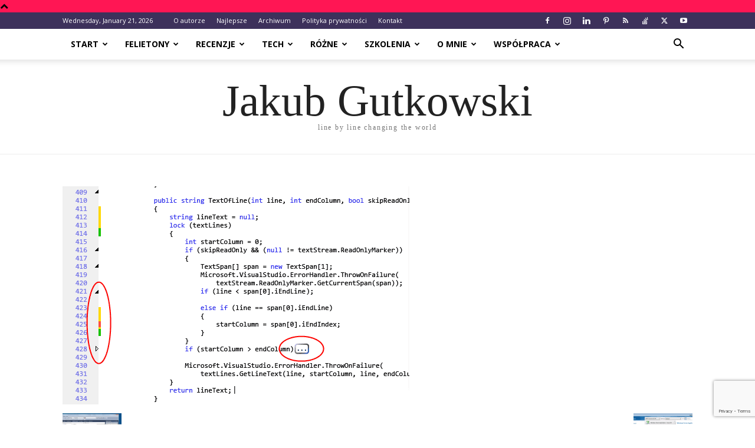

--- FILE ---
content_type: text/html; charset=UTF-8
request_url: https://blog.gutek.pl/2009/02/25/nowy-wyglad-vs-2010/attachment/5166/
body_size: 21245
content:
<!doctype html >
<!--[if IE 8]>    <html class="ie8" lang="en"> <![endif]-->
<!--[if IE 9]>    <html class="ie9" lang="en"> <![endif]-->
<!--[if gt IE 8]><!--> <html lang="en-US"> <!--<![endif]-->
<head>
    <title>- Jakub Gutkowski</title><link rel="preload" as="style" href="https://fonts.googleapis.com/css?family=Open%20Sans%3A400%2C700&#038;display=swap" /><link rel="stylesheet" href="https://fonts.googleapis.com/css?family=Open%20Sans%3A400%2C700&#038;display=swap" media="print" onload="this.media='all'" /><noscript><link rel="stylesheet" href="https://fonts.googleapis.com/css?family=Open%20Sans%3A400%2C700&#038;display=swap" /></noscript>
    <meta charset="UTF-8" />
    <meta name="viewport" content="width=device-width, initial-scale=1.0">
    <link rel="pingback" href="https://blog.gutek.pl/xmlrpc.php" />
    <script>var et_site_url='https://blog.gutek.pl';var et_post_id='5166';function et_core_page_resource_fallback(a,b){"undefined"===typeof b&&(b=a.sheet.cssRules&&0===a.sheet.cssRules.length);b&&(a.onerror=null,a.onload=null,a.href?a.href=et_site_url+"/?et_core_page_resource="+a.id+et_post_id:a.src&&(a.src=et_site_url+"/?et_core_page_resource="+a.id+et_post_id))}
</script><meta name='robots' content='index, follow, max-image-preview:large, max-snippet:-1, max-video-preview:-1' />
<link rel="icon" type="image/png" href="https://blog.gutek.pl/wp-content/uploads/2020/09/jakubg-Cropped.jpg">
	<!-- This site is optimized with the Yoast SEO plugin v24.5 - https://yoast.com/wordpress/plugins/seo/ -->
	<link rel="canonical" href="https://blog.gutek.pl/2009/02/25/nowy-wyglad-vs-2010/attachment/5166/" />
	<meta property="og:locale" content="en_US" />
	<meta property="og:type" content="article" />
	<meta property="og:title" content="- Jakub Gutkowski" />
	<meta property="og:url" content="https://blog.gutek.pl/2009/02/25/nowy-wyglad-vs-2010/attachment/5166/" />
	<meta property="og:site_name" content="Jakub Gutkowski" />
	<meta property="article:publisher" content="https://www.facebook.com/GutkowskiJakub/" />
	<meta property="og:image" content="https://blog.gutek.pl/2009/02/25/nowy-wyglad-vs-2010/attachment/5166" />
	<meta property="og:image:width" content="588" />
	<meta property="og:image:height" content="370" />
	<meta property="og:image:type" content="image/png" />
	<meta name="twitter:card" content="summary_large_image" />
	<meta name="twitter:site" content="@gutek" />
	<script type="application/ld+json" class="yoast-schema-graph">{"@context":"https://schema.org","@graph":[{"@type":"WebPage","@id":"https://blog.gutek.pl/2009/02/25/nowy-wyglad-vs-2010/attachment/5166/","url":"https://blog.gutek.pl/2009/02/25/nowy-wyglad-vs-2010/attachment/5166/","name":"- Jakub Gutkowski","isPartOf":{"@id":"https://blog.gutek.pl/#website"},"primaryImageOfPage":{"@id":"https://blog.gutek.pl/2009/02/25/nowy-wyglad-vs-2010/attachment/5166/#primaryimage"},"image":{"@id":"https://blog.gutek.pl/2009/02/25/nowy-wyglad-vs-2010/attachment/5166/#primaryimage"},"thumbnailUrl":"https://blog.gutek.pl/wp-content/uploads/2009/02/03_thumb.png","datePublished":"2014-10-28T22:26:52+00:00","breadcrumb":{"@id":"https://blog.gutek.pl/2009/02/25/nowy-wyglad-vs-2010/attachment/5166/#breadcrumb"},"inLanguage":"en-US","potentialAction":[{"@type":"ReadAction","target":["https://blog.gutek.pl/2009/02/25/nowy-wyglad-vs-2010/attachment/5166/"]}]},{"@type":"ImageObject","inLanguage":"en-US","@id":"https://blog.gutek.pl/2009/02/25/nowy-wyglad-vs-2010/attachment/5166/#primaryimage","url":"https://blog.gutek.pl/wp-content/uploads/2009/02/03_thumb.png","contentUrl":"https://blog.gutek.pl/wp-content/uploads/2009/02/03_thumb.png","width":588,"height":370},{"@type":"BreadcrumbList","@id":"https://blog.gutek.pl/2009/02/25/nowy-wyglad-vs-2010/attachment/5166/#breadcrumb","itemListElement":[{"@type":"ListItem","position":1,"name":"Home","item":"https://blog.gutek.pl/"},{"@type":"ListItem","position":2,"name":"vs2010","item":"https://blog.gutek.pl/tag/vs2010/"},{"@type":"ListItem","position":3,"name":"Nowy wygląd VS 2010","item":"https://blog.gutek.pl/2009/02/25/nowy-wyglad-vs-2010/"}]},{"@type":"WebSite","@id":"https://blog.gutek.pl/#website","url":"https://blog.gutek.pl/","name":"Jakub Gutkowski","description":"Line by Line Changing the World","publisher":{"@id":"https://blog.gutek.pl/#/schema/person/960efc7ecde71b98dd4571ff5bb3e1be"},"potentialAction":[{"@type":"SearchAction","target":{"@type":"EntryPoint","urlTemplate":"https://blog.gutek.pl/?s={search_term_string}"},"query-input":{"@type":"PropertyValueSpecification","valueRequired":true,"valueName":"search_term_string"}}],"inLanguage":"en-US"},{"@type":["Person","Organization"],"@id":"https://blog.gutek.pl/#/schema/person/960efc7ecde71b98dd4571ff5bb3e1be","name":"Gutek","image":{"@type":"ImageObject","inLanguage":"en-US","@id":"https://blog.gutek.pl/#/schema/person/image/","url":"https://blog.gutek.pl/wp-content/uploads/2019/06/jakub_g.jpg","contentUrl":"https://blog.gutek.pl/wp-content/uploads/2019/06/jakub_g.jpg","width":1466,"height":1466,"caption":"Gutek"},"logo":{"@id":"https://blog.gutek.pl/#/schema/person/image/"},"description":"Tata, mąż, bloger, pasjonat. Uwielbia bawić się nowościami, chodzić na konferencje, pomagać innym. Z chęcią wypije piwo z kimś kto ma na to ochotę a przy okazji porozmawia o tym i owym :)","sameAs":["http://blog.gutek.pl","https://www.facebook.com/GutkowskiJakub/","https://www.instagram.com/gutek/","https://www.linkedin.com/in/jakubg","https://pl.pinterest.com/gutekpl/","https://x.com/https://twitter.com/gutek","https://www.youtube.com/c/JakubGutkowskiGutek"]}]}</script>
	<!-- / Yoast SEO plugin. -->


<link href='https://fonts.gstatic.com' crossorigin rel='preconnect' />
<link rel="alternate" type="application/rss+xml" title="Jakub Gutkowski &raquo; Feed" href="https://blog.gutek.pl/feed/" />
<link rel="alternate" type="application/rss+xml" title="Jakub Gutkowski &raquo; Comments Feed" href="https://blog.gutek.pl/comments/feed/" />
<link data-minify="1" rel='stylesheet' id='dashicons-css' href='https://blog.gutek.pl/wp-content/cache/min/1/wp-includes/css/dashicons.min.css?ver=1713610574' type='text/css' media='all' />
<link data-minify="1" rel='stylesheet' id='post-views-counter-frontend-css' href='https://blog.gutek.pl/wp-content/cache/min/1/wp-content/plugins/post-views-counter/css/frontend.css?ver=1766190483' type='text/css' media='all' />
<style id='wp-emoji-styles-inline-css' type='text/css'>

	img.wp-smiley, img.emoji {
		display: inline !important;
		border: none !important;
		box-shadow: none !important;
		height: 1em !important;
		width: 1em !important;
		margin: 0 0.07em !important;
		vertical-align: -0.1em !important;
		background: none !important;
		padding: 0 !important;
	}
</style>
<style id='classic-theme-styles-inline-css' type='text/css'>
/*! This file is auto-generated */
.wp-block-button__link{color:#fff;background-color:#32373c;border-radius:9999px;box-shadow:none;text-decoration:none;padding:calc(.667em + 2px) calc(1.333em + 2px);font-size:1.125em}.wp-block-file__button{background:#32373c;color:#fff;text-decoration:none}
</style>
<style id='global-styles-inline-css' type='text/css'>
body{--wp--preset--color--black: #000000;--wp--preset--color--cyan-bluish-gray: #abb8c3;--wp--preset--color--white: #ffffff;--wp--preset--color--pale-pink: #f78da7;--wp--preset--color--vivid-red: #cf2e2e;--wp--preset--color--luminous-vivid-orange: #ff6900;--wp--preset--color--luminous-vivid-amber: #fcb900;--wp--preset--color--light-green-cyan: #7bdcb5;--wp--preset--color--vivid-green-cyan: #00d084;--wp--preset--color--pale-cyan-blue: #8ed1fc;--wp--preset--color--vivid-cyan-blue: #0693e3;--wp--preset--color--vivid-purple: #9b51e0;--wp--preset--gradient--vivid-cyan-blue-to-vivid-purple: linear-gradient(135deg,rgba(6,147,227,1) 0%,rgb(155,81,224) 100%);--wp--preset--gradient--light-green-cyan-to-vivid-green-cyan: linear-gradient(135deg,rgb(122,220,180) 0%,rgb(0,208,130) 100%);--wp--preset--gradient--luminous-vivid-amber-to-luminous-vivid-orange: linear-gradient(135deg,rgba(252,185,0,1) 0%,rgba(255,105,0,1) 100%);--wp--preset--gradient--luminous-vivid-orange-to-vivid-red: linear-gradient(135deg,rgba(255,105,0,1) 0%,rgb(207,46,46) 100%);--wp--preset--gradient--very-light-gray-to-cyan-bluish-gray: linear-gradient(135deg,rgb(238,238,238) 0%,rgb(169,184,195) 100%);--wp--preset--gradient--cool-to-warm-spectrum: linear-gradient(135deg,rgb(74,234,220) 0%,rgb(151,120,209) 20%,rgb(207,42,186) 40%,rgb(238,44,130) 60%,rgb(251,105,98) 80%,rgb(254,248,76) 100%);--wp--preset--gradient--blush-light-purple: linear-gradient(135deg,rgb(255,206,236) 0%,rgb(152,150,240) 100%);--wp--preset--gradient--blush-bordeaux: linear-gradient(135deg,rgb(254,205,165) 0%,rgb(254,45,45) 50%,rgb(107,0,62) 100%);--wp--preset--gradient--luminous-dusk: linear-gradient(135deg,rgb(255,203,112) 0%,rgb(199,81,192) 50%,rgb(65,88,208) 100%);--wp--preset--gradient--pale-ocean: linear-gradient(135deg,rgb(255,245,203) 0%,rgb(182,227,212) 50%,rgb(51,167,181) 100%);--wp--preset--gradient--electric-grass: linear-gradient(135deg,rgb(202,248,128) 0%,rgb(113,206,126) 100%);--wp--preset--gradient--midnight: linear-gradient(135deg,rgb(2,3,129) 0%,rgb(40,116,252) 100%);--wp--preset--font-size--small: 11px;--wp--preset--font-size--medium: 20px;--wp--preset--font-size--large: 32px;--wp--preset--font-size--x-large: 42px;--wp--preset--font-size--regular: 15px;--wp--preset--font-size--larger: 50px;--wp--preset--spacing--20: 0.44rem;--wp--preset--spacing--30: 0.67rem;--wp--preset--spacing--40: 1rem;--wp--preset--spacing--50: 1.5rem;--wp--preset--spacing--60: 2.25rem;--wp--preset--spacing--70: 3.38rem;--wp--preset--spacing--80: 5.06rem;--wp--preset--shadow--natural: 6px 6px 9px rgba(0, 0, 0, 0.2);--wp--preset--shadow--deep: 12px 12px 50px rgba(0, 0, 0, 0.4);--wp--preset--shadow--sharp: 6px 6px 0px rgba(0, 0, 0, 0.2);--wp--preset--shadow--outlined: 6px 6px 0px -3px rgba(255, 255, 255, 1), 6px 6px rgba(0, 0, 0, 1);--wp--preset--shadow--crisp: 6px 6px 0px rgba(0, 0, 0, 1);}:where(.is-layout-flex){gap: 0.5em;}:where(.is-layout-grid){gap: 0.5em;}body .is-layout-flex{display: flex;}body .is-layout-flex{flex-wrap: wrap;align-items: center;}body .is-layout-flex > *{margin: 0;}body .is-layout-grid{display: grid;}body .is-layout-grid > *{margin: 0;}:where(.wp-block-columns.is-layout-flex){gap: 2em;}:where(.wp-block-columns.is-layout-grid){gap: 2em;}:where(.wp-block-post-template.is-layout-flex){gap: 1.25em;}:where(.wp-block-post-template.is-layout-grid){gap: 1.25em;}.has-black-color{color: var(--wp--preset--color--black) !important;}.has-cyan-bluish-gray-color{color: var(--wp--preset--color--cyan-bluish-gray) !important;}.has-white-color{color: var(--wp--preset--color--white) !important;}.has-pale-pink-color{color: var(--wp--preset--color--pale-pink) !important;}.has-vivid-red-color{color: var(--wp--preset--color--vivid-red) !important;}.has-luminous-vivid-orange-color{color: var(--wp--preset--color--luminous-vivid-orange) !important;}.has-luminous-vivid-amber-color{color: var(--wp--preset--color--luminous-vivid-amber) !important;}.has-light-green-cyan-color{color: var(--wp--preset--color--light-green-cyan) !important;}.has-vivid-green-cyan-color{color: var(--wp--preset--color--vivid-green-cyan) !important;}.has-pale-cyan-blue-color{color: var(--wp--preset--color--pale-cyan-blue) !important;}.has-vivid-cyan-blue-color{color: var(--wp--preset--color--vivid-cyan-blue) !important;}.has-vivid-purple-color{color: var(--wp--preset--color--vivid-purple) !important;}.has-black-background-color{background-color: var(--wp--preset--color--black) !important;}.has-cyan-bluish-gray-background-color{background-color: var(--wp--preset--color--cyan-bluish-gray) !important;}.has-white-background-color{background-color: var(--wp--preset--color--white) !important;}.has-pale-pink-background-color{background-color: var(--wp--preset--color--pale-pink) !important;}.has-vivid-red-background-color{background-color: var(--wp--preset--color--vivid-red) !important;}.has-luminous-vivid-orange-background-color{background-color: var(--wp--preset--color--luminous-vivid-orange) !important;}.has-luminous-vivid-amber-background-color{background-color: var(--wp--preset--color--luminous-vivid-amber) !important;}.has-light-green-cyan-background-color{background-color: var(--wp--preset--color--light-green-cyan) !important;}.has-vivid-green-cyan-background-color{background-color: var(--wp--preset--color--vivid-green-cyan) !important;}.has-pale-cyan-blue-background-color{background-color: var(--wp--preset--color--pale-cyan-blue) !important;}.has-vivid-cyan-blue-background-color{background-color: var(--wp--preset--color--vivid-cyan-blue) !important;}.has-vivid-purple-background-color{background-color: var(--wp--preset--color--vivid-purple) !important;}.has-black-border-color{border-color: var(--wp--preset--color--black) !important;}.has-cyan-bluish-gray-border-color{border-color: var(--wp--preset--color--cyan-bluish-gray) !important;}.has-white-border-color{border-color: var(--wp--preset--color--white) !important;}.has-pale-pink-border-color{border-color: var(--wp--preset--color--pale-pink) !important;}.has-vivid-red-border-color{border-color: var(--wp--preset--color--vivid-red) !important;}.has-luminous-vivid-orange-border-color{border-color: var(--wp--preset--color--luminous-vivid-orange) !important;}.has-luminous-vivid-amber-border-color{border-color: var(--wp--preset--color--luminous-vivid-amber) !important;}.has-light-green-cyan-border-color{border-color: var(--wp--preset--color--light-green-cyan) !important;}.has-vivid-green-cyan-border-color{border-color: var(--wp--preset--color--vivid-green-cyan) !important;}.has-pale-cyan-blue-border-color{border-color: var(--wp--preset--color--pale-cyan-blue) !important;}.has-vivid-cyan-blue-border-color{border-color: var(--wp--preset--color--vivid-cyan-blue) !important;}.has-vivid-purple-border-color{border-color: var(--wp--preset--color--vivid-purple) !important;}.has-vivid-cyan-blue-to-vivid-purple-gradient-background{background: var(--wp--preset--gradient--vivid-cyan-blue-to-vivid-purple) !important;}.has-light-green-cyan-to-vivid-green-cyan-gradient-background{background: var(--wp--preset--gradient--light-green-cyan-to-vivid-green-cyan) !important;}.has-luminous-vivid-amber-to-luminous-vivid-orange-gradient-background{background: var(--wp--preset--gradient--luminous-vivid-amber-to-luminous-vivid-orange) !important;}.has-luminous-vivid-orange-to-vivid-red-gradient-background{background: var(--wp--preset--gradient--luminous-vivid-orange-to-vivid-red) !important;}.has-very-light-gray-to-cyan-bluish-gray-gradient-background{background: var(--wp--preset--gradient--very-light-gray-to-cyan-bluish-gray) !important;}.has-cool-to-warm-spectrum-gradient-background{background: var(--wp--preset--gradient--cool-to-warm-spectrum) !important;}.has-blush-light-purple-gradient-background{background: var(--wp--preset--gradient--blush-light-purple) !important;}.has-blush-bordeaux-gradient-background{background: var(--wp--preset--gradient--blush-bordeaux) !important;}.has-luminous-dusk-gradient-background{background: var(--wp--preset--gradient--luminous-dusk) !important;}.has-pale-ocean-gradient-background{background: var(--wp--preset--gradient--pale-ocean) !important;}.has-electric-grass-gradient-background{background: var(--wp--preset--gradient--electric-grass) !important;}.has-midnight-gradient-background{background: var(--wp--preset--gradient--midnight) !important;}.has-small-font-size{font-size: var(--wp--preset--font-size--small) !important;}.has-medium-font-size{font-size: var(--wp--preset--font-size--medium) !important;}.has-large-font-size{font-size: var(--wp--preset--font-size--large) !important;}.has-x-large-font-size{font-size: var(--wp--preset--font-size--x-large) !important;}
.wp-block-navigation a:where(:not(.wp-element-button)){color: inherit;}
:where(.wp-block-post-template.is-layout-flex){gap: 1.25em;}:where(.wp-block-post-template.is-layout-grid){gap: 1.25em;}
:where(.wp-block-columns.is-layout-flex){gap: 2em;}:where(.wp-block-columns.is-layout-grid){gap: 2em;}
.wp-block-pullquote{font-size: 1.5em;line-height: 1.6;}
</style>
<link data-minify="1" rel='stylesheet' id='stcr-font-awesome-css' href='https://blog.gutek.pl/wp-content/cache/min/1/wp-content/plugins/subscribe-to-comments-reloaded/includes/css/font-awesome.min.css?ver=1713610574' type='text/css' media='all' />
<link data-minify="1" rel='stylesheet' id='stcr-style-css' href='https://blog.gutek.pl/wp-content/cache/min/1/wp-content/plugins/subscribe-to-comments-reloaded/includes/css/stcr-style.css?ver=1713610574' type='text/css' media='all' />
<link data-minify="1" rel='stylesheet' id='td-plugin-newsletter-css' href='https://blog.gutek.pl/wp-content/cache/min/1/wp-content/plugins/td-newsletter/style.css?ver=1713610574' type='text/css' media='all' />
<link data-minify="1" rel='stylesheet' id='td-plugin-multi-purpose-css' href='https://blog.gutek.pl/wp-content/cache/min/1/wp-content/plugins/td-composer/td-multi-purpose/style.css?ver=1713610574' type='text/css' media='all' />
<link data-minify="1" rel='stylesheet' id='td-theme-css' href='https://blog.gutek.pl/wp-content/cache/min/1/wp-content/themes/Newspaper/style.css?ver=1713610574' type='text/css' media='all' />
<style id='td-theme-inline-css' type='text/css'>@media (max-width:767px){.td-header-desktop-wrap{display:none}}@media (min-width:767px){.td-header-mobile-wrap{display:none}}</style>
<link data-minify="1" rel='stylesheet' id='wpgdprc-front-css-css' href='https://blog.gutek.pl/wp-content/cache/min/1/wp-content/plugins/wp-gdpr-compliance/Assets/css/front.css?ver=1713610574' type='text/css' media='all' />
<style id='wpgdprc-front-css-inline-css' type='text/css'>
:root{--wp-gdpr--bar--background-color: #000000;--wp-gdpr--bar--color: #ffffff;--wp-gdpr--button--background-color: #000000;--wp-gdpr--button--background-color--darken: #000000;--wp-gdpr--button--color: #ffffff;}
</style>
<link data-minify="1" rel='stylesheet' id='js_composer_front-css' href='https://blog.gutek.pl/wp-content/cache/min/1/wp-content/plugins/js_composer/assets/css/js_composer.min.css?ver=1713610574' type='text/css' media='all' />
<link data-minify="1" rel='stylesheet' id='td-legacy-framework-front-style-css' href='https://blog.gutek.pl/wp-content/cache/min/1/wp-content/plugins/td-composer/legacy/Newspaper/assets/css/td_legacy_main.css?ver=1713610574' type='text/css' media='all' />
<link data-minify="1" rel='stylesheet' id='td-standard-pack-framework-front-style-css' href='https://blog.gutek.pl/wp-content/cache/min/1/wp-content/plugins/td-standard-pack/Newspaper/assets/css/td_standard_pack_main.css?ver=1713610574' type='text/css' media='all' />
<link data-minify="1" rel='stylesheet' id='td-theme-demo-style-css' href='https://blog.gutek.pl/wp-content/cache/min/1/wp-content/plugins/td-composer/legacy/Newspaper/includes/demos/politics/demo_style.css?ver=1713610574' type='text/css' media='all' />
<link data-minify="1" rel='stylesheet' id='tdb_style_cloud_templates_front-css' href='https://blog.gutek.pl/wp-content/cache/min/1/wp-content/plugins/td-cloud-library/assets/css/tdb_main.css?ver=1713610574' type='text/css' media='all' />
<script type="text/javascript" src="https://blog.gutek.pl/wp-includes/js/jquery/jquery.min.js?ver=3.7.1" id="jquery-core-js"></script>
<script type="text/javascript" src="https://blog.gutek.pl/wp-includes/js/jquery/jquery-migrate.min.js?ver=3.4.1" id="jquery-migrate-js"></script>
<script type="text/javascript" src="//blog.gutek.pl/wp-content/plugins/revslider/sr6/assets/js/rbtools.min.js?ver=6.7.5" async id="tp-tools-js"></script>
<script type="text/javascript" src="//blog.gutek.pl/wp-content/plugins/revslider/sr6/assets/js/rs6.min.js?ver=6.7.8" async id="revmin-js"></script>
<script type="text/javascript" id="wpgdprc-front-js-js-extra">
/* <![CDATA[ */
var wpgdprcFront = {"ajaxUrl":"https:\/\/blog.gutek.pl\/wp-admin\/admin-ajax.php","ajaxNonce":"b5a790a4c6","ajaxArg":"security","pluginPrefix":"wpgdprc","blogId":"1","isMultiSite":"","locale":"en_US","showSignUpModal":"","showFormModal":"","cookieName":"wpgdprc-consent","consentVersion":"","path":"\/","prefix":"wpgdprc"};
/* ]]> */
</script>
<script type="text/javascript" src="https://blog.gutek.pl/wp-content/plugins/wp-gdpr-compliance/Assets/js/front.min.js?ver=1706578159" id="wpgdprc-front-js-js" defer></script>
<script></script><link rel="https://api.w.org/" href="https://blog.gutek.pl/wp-json/" /><link rel="alternate" type="application/json" href="https://blog.gutek.pl/wp-json/wp/v2/media/5166" /><link rel="EditURI" type="application/rsd+xml" title="RSD" href="https://blog.gutek.pl/xmlrpc.php?rsd" />
<meta name="generator" content="WordPress 6.5.7" />
<link rel='shortlink' href='https://blog.gutek.pl/?p=5166' />
<link rel="alternate" type="application/json+oembed" href="https://blog.gutek.pl/wp-json/oembed/1.0/embed?url=https%3A%2F%2Fblog.gutek.pl%2F2009%2F02%2F25%2Fnowy-wyglad-vs-2010%2Fattachment%2F5166%2F" />
<link rel="alternate" type="text/xml+oembed" href="https://blog.gutek.pl/wp-json/oembed/1.0/embed?url=https%3A%2F%2Fblog.gutek.pl%2F2009%2F02%2F25%2Fnowy-wyglad-vs-2010%2Fattachment%2F5166%2F&#038;format=xml" />
<style type="text/css" id="et-bloom-custom-css">
					.et_bloom .et_bloom_optin_7 .et_bloom_form_content { background-color: #f94343 !important; } .et_bloom .et_bloom_optin_7 .et_bloom_form_container .et_bloom_form_header { background-color: #ffffff !important; } .et_bloom .et_bloom_optin_7 .et_bloom_form_content button { background-color: #ffffff !important; } .et_bloom .et_bloom_optin_7 .et_bloom_form_content .et_bloom_fields i { color: #ffffff !important; } .et_bloom .et_bloom_optin_7 .et_bloom_form_content .et_bloom_custom_field_radio i:before { background: #ffffff !important; } .et_bloom .et_bloom_optin_7 .et_bloom_form_content button { background-color: #ffffff !important; } .et_bloom .et_bloom_optin_7 .et_bloom_form_container h2, .et_bloom .et_bloom_optin_7 .et_bloom_form_container h2 span, .et_bloom .et_bloom_optin_7 .et_bloom_form_container h2 strong { font-family: "Open Sans", Helvetica, Arial, Lucida, sans-serif; }.et_bloom .et_bloom_optin_7 .et_bloom_form_container p, .et_bloom .et_bloom_optin_7 .et_bloom_form_container p span, .et_bloom .et_bloom_optin_7 .et_bloom_form_container p strong, .et_bloom .et_bloom_optin_7 .et_bloom_form_container form input, .et_bloom .et_bloom_optin_7 .et_bloom_form_container form button span { font-family: "Open Sans", Helvetica, Arial, Lucida, sans-serif; } 
				</style><link rel="preload" href="https://blog.gutek.pl/wp-content/plugins/bloom/core/admin/fonts/modules.ttf" as="font" crossorigin="anonymous">    <script>
        window.tdb_global_vars = {"wpRestUrl":"https:\/\/blog.gutek.pl\/wp-json\/","permalinkStructure":"\/%year%\/%monthnum%\/%day%\/%postname%\/"};
        window.tdb_p_autoload_vars = {"isAjax":false,"isAdminBarShowing":false,"autoloadScrollPercent":50};
    </script>
    
    <style id="tdb-global-colors">:root{--accent-color:#fff}</style>
	
<meta name="generator" content="Powered by WPBakery Page Builder - drag and drop page builder for WordPress."/>
<meta name="generator" content="Powered by Slider Revolution 6.7.8 - responsive, Mobile-Friendly Slider Plugin for WordPress with comfortable drag and drop interface." />

<!-- JS generated by theme -->

<script>
    
    

	    var tdBlocksArray = []; //here we store all the items for the current page

	    // td_block class - each ajax block uses a object of this class for requests
	    function tdBlock() {
		    this.id = '';
		    this.block_type = 1; //block type id (1-234 etc)
		    this.atts = '';
		    this.td_column_number = '';
		    this.td_current_page = 1; //
		    this.post_count = 0; //from wp
		    this.found_posts = 0; //from wp
		    this.max_num_pages = 0; //from wp
		    this.td_filter_value = ''; //current live filter value
		    this.is_ajax_running = false;
		    this.td_user_action = ''; // load more or infinite loader (used by the animation)
		    this.header_color = '';
		    this.ajax_pagination_infinite_stop = ''; //show load more at page x
	    }

        // td_js_generator - mini detector
        ( function () {
            var htmlTag = document.getElementsByTagName("html")[0];

	        if ( navigator.userAgent.indexOf("MSIE 10.0") > -1 ) {
                htmlTag.className += ' ie10';
            }

            if ( !!navigator.userAgent.match(/Trident.*rv\:11\./) ) {
                htmlTag.className += ' ie11';
            }

	        if ( navigator.userAgent.indexOf("Edge") > -1 ) {
                htmlTag.className += ' ieEdge';
            }

            if ( /(iPad|iPhone|iPod)/g.test(navigator.userAgent) ) {
                htmlTag.className += ' td-md-is-ios';
            }

            var user_agent = navigator.userAgent.toLowerCase();
            if ( user_agent.indexOf("android") > -1 ) {
                htmlTag.className += ' td-md-is-android';
            }

            if ( -1 !== navigator.userAgent.indexOf('Mac OS X')  ) {
                htmlTag.className += ' td-md-is-os-x';
            }

            if ( /chrom(e|ium)/.test(navigator.userAgent.toLowerCase()) ) {
               htmlTag.className += ' td-md-is-chrome';
            }

            if ( -1 !== navigator.userAgent.indexOf('Firefox') ) {
                htmlTag.className += ' td-md-is-firefox';
            }

            if ( -1 !== navigator.userAgent.indexOf('Safari') && -1 === navigator.userAgent.indexOf('Chrome') ) {
                htmlTag.className += ' td-md-is-safari';
            }

            if( -1 !== navigator.userAgent.indexOf('IEMobile') ){
                htmlTag.className += ' td-md-is-iemobile';
            }

        })();

        var tdLocalCache = {};

        ( function () {
            "use strict";

            tdLocalCache = {
                data: {},
                remove: function (resource_id) {
                    delete tdLocalCache.data[resource_id];
                },
                exist: function (resource_id) {
                    return tdLocalCache.data.hasOwnProperty(resource_id) && tdLocalCache.data[resource_id] !== null;
                },
                get: function (resource_id) {
                    return tdLocalCache.data[resource_id];
                },
                set: function (resource_id, cachedData) {
                    tdLocalCache.remove(resource_id);
                    tdLocalCache.data[resource_id] = cachedData;
                }
            };
        })();

    
    
var td_viewport_interval_list=[{"limitBottom":767,"sidebarWidth":228},{"limitBottom":1018,"sidebarWidth":300},{"limitBottom":1140,"sidebarWidth":324}];
var tds_general_modal_image="yes";
var tdc_is_installed="yes";
var td_ajax_url="https:\/\/blog.gutek.pl\/wp-admin\/admin-ajax.php?td_theme_name=Newspaper&v=12.6.5";
var td_get_template_directory_uri="https:\/\/blog.gutek.pl\/wp-content\/plugins\/td-composer\/legacy\/common";
var tds_snap_menu="snap";
var tds_logo_on_sticky="";
var tds_header_style="11";
var td_please_wait="Prosz\u0119 czeka\u0107 ...";
var td_email_user_pass_incorrect="U\u017cytkownik lub has\u0142o niepoprawne!";
var td_email_user_incorrect="E-mail lub nazwa u\u017cytkownika jest niepoprawna!";
var td_email_incorrect="E-mail niepoprawny!";
var td_user_incorrect="Username incorrect!";
var td_email_user_empty="Email or username empty!";
var td_pass_empty="Pass empty!";
var td_pass_pattern_incorrect="Invalid Pass Pattern!";
var td_retype_pass_incorrect="Retyped Pass incorrect!";
var tds_more_articles_on_post_enable="show";
var tds_more_articles_on_post_time_to_wait="3";
var tds_more_articles_on_post_pages_distance_from_top=2500;
var tds_captcha="";
var tds_theme_color_site_wide="#ff1654";
var tds_smart_sidebar="";
var tdThemeName="Newspaper";
var tdThemeNameWl="Newspaper";
var td_magnific_popup_translation_tPrev="Poprzedni (Strza\u0142ka w lewo)";
var td_magnific_popup_translation_tNext="Nast\u0119pny (Strza\u0142ka w prawo)";
var td_magnific_popup_translation_tCounter="%curr% z %total%";
var td_magnific_popup_translation_ajax_tError="Zawarto\u015b\u0107 z %url% nie mo\u017ce by\u0107 wy\u015bwietlony.";
var td_magnific_popup_translation_image_tError="Obraz #%curr% nie mo\u017ce by\u0107 wy\u015bwietlony.";
var tdBlockNonce="169d8f22db";
var tdMobileMenu="enabled";
var tdMobileSearch="enabled";
var tdsDateFormat="l, F j, Y";
var tdDateNamesI18n={"month_names":["January","February","March","April","May","June","July","August","September","October","November","December"],"month_names_short":["Jan","Feb","Mar","Apr","May","Jun","Jul","Aug","Sep","Oct","Nov","Dec"],"day_names":["Sunday","Monday","Tuesday","Wednesday","Thursday","Friday","Saturday"],"day_names_short":["Sun","Mon","Tue","Wed","Thu","Fri","Sat"]};
var tdb_modal_confirm="Save";
var tdb_modal_cancel="Cancel";
var tdb_modal_confirm_alt="Yes";
var tdb_modal_cancel_alt="No";
var td_ad_background_click_link="";
var td_ad_background_click_target="";
</script>


<!-- Header style compiled by theme -->

<style>.td-header-wrap .black-menu .sf-menu>.current-menu-item>a,.td-header-wrap .black-menu .sf-menu>.current-menu-ancestor>a,.td-header-wrap .black-menu .sf-menu>.current-category-ancestor>a,.td-header-wrap .black-menu .sf-menu>li>a:hover,.td-header-wrap .black-menu .sf-menu>.sfHover>a,.sf-menu>.current-menu-item>a:after,.sf-menu>.current-menu-ancestor>a:after,.sf-menu>.current-category-ancestor>a:after,.sf-menu>li:hover>a:after,.sf-menu>.sfHover>a:after,.header-search-wrap .td-drop-down-search:after,.header-search-wrap .td-drop-down-search .btn:hover,input[type=submit]:hover,.td-read-more a,.td-post-category:hover,.td_top_authors .td-active .td-author-post-count,.td_top_authors .td-active .td-author-comments-count,.td_top_authors .td_mod_wrap:hover .td-author-post-count,.td_top_authors .td_mod_wrap:hover .td-author-comments-count,.td-404-sub-sub-title a:hover,.td-search-form-widget .wpb_button:hover,.td-rating-bar-wrap div,.dropcap,.td_wrapper_video_playlist .td_video_controls_playlist_wrapper,.wpb_default,.wpb_default:hover,.td-left-smart-list:hover,.td-right-smart-list:hover,#bbpress-forums button:hover,.bbp_widget_login .button:hover,.td-footer-wrapper .td-post-category,.td-footer-wrapper .widget_product_search input[type="submit"]:hover,.single-product .product .summary .cart .button:hover,.td-next-prev-wrap a:hover,.td-load-more-wrap a:hover,.td-post-small-box a:hover,.page-nav .current,.page-nav:first-child>div,#bbpress-forums .bbp-pagination .current,#bbpress-forums #bbp-single-user-details #bbp-user-navigation li.current a,.td-theme-slider:hover .slide-meta-cat a,a.vc_btn-black:hover,.td-trending-now-wrapper:hover .td-trending-now-title,.td-scroll-up,.td-smart-list-button:hover,.td-weather-information:before,.td-weather-week:before,.td_block_exchange .td-exchange-header:before,.td-pulldown-syle-2 .td-subcat-dropdown ul:after,.td_block_template_9 .td-block-title:after,.td_block_template_15 .td-block-title:before,div.wpforms-container .wpforms-form div.wpforms-submit-container button[type=submit],.td-close-video-fixed{background-color:#ff1654}.td_block_template_4 .td-related-title .td-cur-simple-item:before{border-color:#ff1654 transparent transparent transparent!important}.td_block_template_4 .td-related-title .td-cur-simple-item,.td_block_template_3 .td-related-title .td-cur-simple-item,.td_block_template_9 .td-related-title:after{background-color:#ff1654}a,cite a:hover,.td-page-content blockquote p,.td-post-content blockquote p,.mce-content-body blockquote p,.comment-content blockquote p,.wpb_text_column blockquote p,.td_block_text_with_title blockquote p,.td_module_wrap:hover .entry-title a,.td-subcat-filter .td-subcat-list a:hover,.td-subcat-filter .td-subcat-dropdown a:hover,.td_quote_on_blocks,.dropcap2,.dropcap3,.td_top_authors .td-active .td-authors-name a,.td_top_authors .td_mod_wrap:hover .td-authors-name a,.td-post-next-prev-content a:hover,.author-box-wrap .td-author-social a:hover,.td-author-name a:hover,.td-author-url a:hover,.comment-reply-link:hover,.logged-in-as a:hover,#cancel-comment-reply-link:hover,.td-search-query,.widget a:hover,.td_wp_recentcomments a:hover,.archive .widget_archive .current,.archive .widget_archive .current a,.widget_calendar tfoot a:hover,#bbpress-forums li.bbp-header .bbp-reply-content span a:hover,#bbpress-forums .bbp-forum-freshness a:hover,#bbpress-forums .bbp-topic-freshness a:hover,#bbpress-forums .bbp-forums-list li a:hover,#bbpress-forums .bbp-forum-title:hover,#bbpress-forums .bbp-topic-permalink:hover,#bbpress-forums .bbp-topic-started-by a:hover,#bbpress-forums .bbp-topic-started-in a:hover,#bbpress-forums .bbp-body .super-sticky li.bbp-topic-title .bbp-topic-permalink,#bbpress-forums .bbp-body .sticky li.bbp-topic-title .bbp-topic-permalink,.widget_display_replies .bbp-author-name,.widget_display_topics .bbp-author-name,.td-subfooter-menu li a:hover,a.vc_btn-black:hover,.td-smart-list-dropdown-wrap .td-smart-list-button:hover,.td-instagram-user a,.td-block-title-wrap .td-wrapper-pulldown-filter .td-pulldown-filter-display-option:hover,.td-block-title-wrap .td-wrapper-pulldown-filter .td-pulldown-filter-display-option:hover i,.td-block-title-wrap .td-wrapper-pulldown-filter .td-pulldown-filter-link:hover,.td-block-title-wrap .td-wrapper-pulldown-filter .td-pulldown-filter-item .td-cur-simple-item,.td_block_template_2 .td-related-title .td-cur-simple-item,.td_block_template_5 .td-related-title .td-cur-simple-item,.td_block_template_6 .td-related-title .td-cur-simple-item,.td_block_template_7 .td-related-title .td-cur-simple-item,.td_block_template_8 .td-related-title .td-cur-simple-item,.td_block_template_9 .td-related-title .td-cur-simple-item,.td_block_template_10 .td-related-title .td-cur-simple-item,.td_block_template_11 .td-related-title .td-cur-simple-item,.td_block_template_12 .td-related-title .td-cur-simple-item,.td_block_template_13 .td-related-title .td-cur-simple-item,.td_block_template_14 .td-related-title .td-cur-simple-item,.td_block_template_15 .td-related-title .td-cur-simple-item,.td_block_template_16 .td-related-title .td-cur-simple-item,.td_block_template_17 .td-related-title .td-cur-simple-item,.td-theme-wrap .sf-menu ul .td-menu-item>a:hover,.td-theme-wrap .sf-menu ul .sfHover>a,.td-theme-wrap .sf-menu ul .current-menu-ancestor>a,.td-theme-wrap .sf-menu ul .current-category-ancestor>a,.td-theme-wrap .sf-menu ul .current-menu-item>a,.td_outlined_btn,.td_block_categories_tags .td-ct-item:hover{color:#ff1654}a.vc_btn-black.vc_btn_square_outlined:hover,a.vc_btn-black.vc_btn_outlined:hover{color:#ff1654!important}.td-next-prev-wrap a:hover,.td-load-more-wrap a:hover,.td-post-small-box a:hover,.page-nav .current,.page-nav:first-child>div,#bbpress-forums .bbp-pagination .current,.post .td_quote_box,.page .td_quote_box,a.vc_btn-black:hover,.td_block_template_5 .td-block-title>*,.td_outlined_btn{border-color:#ff1654}.td_wrapper_video_playlist .td_video_currently_playing:after{border-color:#ff1654!important}.header-search-wrap .td-drop-down-search:before{border-color:transparent transparent #ff1654 transparent}.block-title>span,.block-title>a,.block-title>label,.widgettitle,.widgettitle:after,.td-trending-now-title,.td-trending-now-wrapper:hover .td-trending-now-title,.wpb_tabs li.ui-tabs-active a,.wpb_tabs li:hover a,.vc_tta-container .vc_tta-color-grey.vc_tta-tabs-position-top.vc_tta-style-classic .vc_tta-tabs-container .vc_tta-tab.vc_active>a,.vc_tta-container .vc_tta-color-grey.vc_tta-tabs-position-top.vc_tta-style-classic .vc_tta-tabs-container .vc_tta-tab:hover>a,.td_block_template_1 .td-related-title .td-cur-simple-item,.td-subcat-filter .td-subcat-dropdown:hover .td-subcat-more,.td_3D_btn,.td_shadow_btn,.td_default_btn,.td_round_btn,.td_outlined_btn:hover{background-color:#ff1654}.block-title,.td_block_template_1 .td-related-title,.wpb_tabs .wpb_tabs_nav,.vc_tta-container .vc_tta-color-grey.vc_tta-tabs-position-top.vc_tta-style-classic .vc_tta-tabs-container{border-color:#ff1654}.td_block_wrap .td-subcat-item a.td-cur-simple-item{color:#ff1654}.td-grid-style-4 .entry-title{background-color:rgba(255,22,84,0.7)}@media (max-width:767px){body .td-header-wrap .td-header-main-menu{background-color:#3d315b!important}}.td-menu-background:before,.td-search-background:before{background:#444b6e;background:-moz-linear-gradient(top,#444b6e 0%,#3d315b 100%);background:-webkit-gradient(left top,left bottom,color-stop(0%,#444b6e),color-stop(100%,#3d315b));background:-webkit-linear-gradient(top,#444b6e 0%,#3d315b 100%);background:-o-linear-gradient(top,#444b6e 0%,#3d315b 100%);background:-ms-linear-gradient(top,#444b6e 0%,#3d315b 100%);background:linear-gradient(to bottom,#444b6e 0%,#3d315b 100%);filter:progid:DXImageTransform.Microsoft.gradient(startColorstr='#444b6e',endColorstr='#3d315b',GradientType=0)}.td-mobile-content .current-menu-item>a,.td-mobile-content .current-menu-ancestor>a,.td-mobile-content .current-category-ancestor>a,#td-mobile-nav .td-menu-login-section a:hover,#td-mobile-nav .td-register-section a:hover,#td-mobile-nav .td-menu-socials-wrap a:hover i,.td-search-close a:hover i{color:#ff1654}.td-header-style-12 .td-header-menu-wrap-full,.td-header-style-12 .td-affix,.td-grid-style-1.td-hover-1 .td-big-grid-post:hover .td-post-category,.td-grid-style-5.td-hover-1 .td-big-grid-post:hover .td-post-category,.td_category_template_3 .td-current-sub-category,.td_category_template_8 .td-category-header .td-category a.td-current-sub-category,.td_category_template_4 .td-category-siblings .td-category a:hover,.td_block_big_grid_9.td-grid-style-1 .td-post-category,.td_block_big_grid_9.td-grid-style-5 .td-post-category,.td-grid-style-6.td-hover-1 .td-module-thumb:after,.tdm-menu-active-style5 .td-header-menu-wrap .sf-menu>.current-menu-item>a,.tdm-menu-active-style5 .td-header-menu-wrap .sf-menu>.current-menu-ancestor>a,.tdm-menu-active-style5 .td-header-menu-wrap .sf-menu>.current-category-ancestor>a,.tdm-menu-active-style5 .td-header-menu-wrap .sf-menu>li>a:hover,.tdm-menu-active-style5 .td-header-menu-wrap .sf-menu>.sfHover>a{background-color:#ff1654}.td_mega_menu_sub_cats .cur-sub-cat,.td-mega-span h3 a:hover,.td_mod_mega_menu:hover .entry-title a,.header-search-wrap .result-msg a:hover,.td-header-top-menu .td-drop-down-search .td_module_wrap:hover .entry-title a,.td-header-top-menu .td-icon-search:hover,.td-header-wrap .result-msg a:hover,.top-header-menu li a:hover,.top-header-menu .current-menu-item>a,.top-header-menu .current-menu-ancestor>a,.top-header-menu .current-category-ancestor>a,.td-social-icon-wrap>a:hover,.td-header-sp-top-widget .td-social-icon-wrap a:hover,.td_mod_related_posts:hover h3>a,.td-post-template-11 .td-related-title .td-related-left:hover,.td-post-template-11 .td-related-title .td-related-right:hover,.td-post-template-11 .td-related-title .td-cur-simple-item,.td-post-template-11 .td_block_related_posts .td-next-prev-wrap a:hover,.td-category-header .td-pulldown-category-filter-link:hover,.td-category-siblings .td-subcat-dropdown a:hover,.td-category-siblings .td-subcat-dropdown a.td-current-sub-category,.footer-text-wrap .footer-email-wrap a,.footer-social-wrap a:hover,.td_module_17 .td-read-more a:hover,.td_module_18 .td-read-more a:hover,.td_module_19 .td-post-author-name a:hover,.td-pulldown-syle-2 .td-subcat-dropdown:hover .td-subcat-more span,.td-pulldown-syle-2 .td-subcat-dropdown:hover .td-subcat-more i,.td-pulldown-syle-3 .td-subcat-dropdown:hover .td-subcat-more span,.td-pulldown-syle-3 .td-subcat-dropdown:hover .td-subcat-more i,.tdm-menu-active-style3 .tdm-header.td-header-wrap .sf-menu>.current-category-ancestor>a,.tdm-menu-active-style3 .tdm-header.td-header-wrap .sf-menu>.current-menu-ancestor>a,.tdm-menu-active-style3 .tdm-header.td-header-wrap .sf-menu>.current-menu-item>a,.tdm-menu-active-style3 .tdm-header.td-header-wrap .sf-menu>.sfHover>a,.tdm-menu-active-style3 .tdm-header.td-header-wrap .sf-menu>li>a:hover{color:#ff1654}.td-mega-menu-page .wpb_content_element ul li a:hover,.td-theme-wrap .td-aj-search-results .td_module_wrap:hover .entry-title a,.td-theme-wrap .header-search-wrap .result-msg a:hover{color:#ff1654!important}.td_category_template_8 .td-category-header .td-category a.td-current-sub-category,.td_category_template_4 .td-category-siblings .td-category a:hover,.tdm-menu-active-style4 .tdm-header .sf-menu>.current-menu-item>a,.tdm-menu-active-style4 .tdm-header .sf-menu>.current-menu-ancestor>a,.tdm-menu-active-style4 .tdm-header .sf-menu>.current-category-ancestor>a,.tdm-menu-active-style4 .tdm-header .sf-menu>li>a:hover,.tdm-menu-active-style4 .tdm-header .sf-menu>.sfHover>a{border-color:#ff1654}.td-header-wrap .td-header-top-menu-full,.td-header-wrap .top-header-menu .sub-menu,.tdm-header-style-1.td-header-wrap .td-header-top-menu-full,.tdm-header-style-1.td-header-wrap .top-header-menu .sub-menu,.tdm-header-style-2.td-header-wrap .td-header-top-menu-full,.tdm-header-style-2.td-header-wrap .top-header-menu .sub-menu,.tdm-header-style-3.td-header-wrap .td-header-top-menu-full,.tdm-header-style-3.td-header-wrap .top-header-menu .sub-menu{background-color:#3d315b}.td-header-style-8 .td-header-top-menu-full{background-color:transparent}.td-header-style-8 .td-header-top-menu-full .td-header-top-menu{background-color:#3d315b;padding-left:15px;padding-right:15px}.td-header-wrap .td-header-top-menu-full .td-header-top-menu,.td-header-wrap .td-header-top-menu-full{border-bottom:none}.td-header-top-menu,.td-header-top-menu a,.td-header-wrap .td-header-top-menu-full .td-header-top-menu,.td-header-wrap .td-header-top-menu-full a,.td-header-style-8 .td-header-top-menu,.td-header-style-8 .td-header-top-menu a,.td-header-top-menu .td-drop-down-search .entry-title a{color:#ffffff}.top-header-menu .current-menu-item>a,.top-header-menu .current-menu-ancestor>a,.top-header-menu .current-category-ancestor>a,.top-header-menu li a:hover,.td-header-sp-top-widget .td-icon-search:hover{color:#ff1654}.td-header-wrap .td-header-sp-top-widget .td-icon-font,.td-header-style-7 .td-header-top-menu .td-social-icon-wrap .td-icon-font{color:#ffffff}.td-header-wrap .td-header-sp-top-widget i.td-icon-font:hover{color:#ff1654}.sf-menu>.current-menu-item>a:after,.sf-menu>.current-menu-ancestor>a:after,.sf-menu>.current-category-ancestor>a:after,.sf-menu>li:hover>a:after,.sf-menu>.sfHover>a:after,.td_block_mega_menu .td-next-prev-wrap a:hover,.td-mega-span .td-post-category:hover,.td-header-wrap .black-menu .sf-menu>li>a:hover,.td-header-wrap .black-menu .sf-menu>.current-menu-ancestor>a,.td-header-wrap .black-menu .sf-menu>.sfHover>a,.td-header-wrap .black-menu .sf-menu>.current-menu-item>a,.td-header-wrap .black-menu .sf-menu>.current-menu-ancestor>a,.td-header-wrap .black-menu .sf-menu>.current-category-ancestor>a,.tdm-menu-active-style5 .tdm-header .td-header-menu-wrap .sf-menu>.current-menu-item>a,.tdm-menu-active-style5 .tdm-header .td-header-menu-wrap .sf-menu>.current-menu-ancestor>a,.tdm-menu-active-style5 .tdm-header .td-header-menu-wrap .sf-menu>.current-category-ancestor>a,.tdm-menu-active-style5 .tdm-header .td-header-menu-wrap .sf-menu>li>a:hover,.tdm-menu-active-style5 .tdm-header .td-header-menu-wrap .sf-menu>.sfHover>a{background-color:#ff1654}.td_block_mega_menu .td-next-prev-wrap a:hover,.tdm-menu-active-style4 .tdm-header .sf-menu>.current-menu-item>a,.tdm-menu-active-style4 .tdm-header .sf-menu>.current-menu-ancestor>a,.tdm-menu-active-style4 .tdm-header .sf-menu>.current-category-ancestor>a,.tdm-menu-active-style4 .tdm-header .sf-menu>li>a:hover,.tdm-menu-active-style4 .tdm-header .sf-menu>.sfHover>a{border-color:#ff1654}.header-search-wrap .td-drop-down-search:before{border-color:transparent transparent #ff1654 transparent}.td_mega_menu_sub_cats .cur-sub-cat,.td_mod_mega_menu:hover .entry-title a,.td-theme-wrap .sf-menu ul .td-menu-item>a:hover,.td-theme-wrap .sf-menu ul .sfHover>a,.td-theme-wrap .sf-menu ul .current-menu-ancestor>a,.td-theme-wrap .sf-menu ul .current-category-ancestor>a,.td-theme-wrap .sf-menu ul .current-menu-item>a,.tdm-menu-active-style3 .tdm-header.td-header-wrap .sf-menu>.current-menu-item>a,.tdm-menu-active-style3 .tdm-header.td-header-wrap .sf-menu>.current-menu-ancestor>a,.tdm-menu-active-style3 .tdm-header.td-header-wrap .sf-menu>.current-category-ancestor>a,.tdm-menu-active-style3 .tdm-header.td-header-wrap .sf-menu>li>a:hover,.tdm-menu-active-style3 .tdm-header.td-header-wrap .sf-menu>.sfHover>a{color:#ff1654}.td-footer-wrapper,.td-footer-wrapper .td_block_template_7 .td-block-title>*,.td-footer-wrapper .td_block_template_17 .td-block-title,.td-footer-wrapper .td-block-title-wrap .td-wrapper-pulldown-filter{background-color:#444b6e}.td-sub-footer-container{background-color:#3d315b}.td-header-wrap .black-menu .sf-menu>.current-menu-item>a,.td-header-wrap .black-menu .sf-menu>.current-menu-ancestor>a,.td-header-wrap .black-menu .sf-menu>.current-category-ancestor>a,.td-header-wrap .black-menu .sf-menu>li>a:hover,.td-header-wrap .black-menu .sf-menu>.sfHover>a,.sf-menu>.current-menu-item>a:after,.sf-menu>.current-menu-ancestor>a:after,.sf-menu>.current-category-ancestor>a:after,.sf-menu>li:hover>a:after,.sf-menu>.sfHover>a:after,.header-search-wrap .td-drop-down-search:after,.header-search-wrap .td-drop-down-search .btn:hover,input[type=submit]:hover,.td-read-more a,.td-post-category:hover,.td_top_authors .td-active .td-author-post-count,.td_top_authors .td-active .td-author-comments-count,.td_top_authors .td_mod_wrap:hover .td-author-post-count,.td_top_authors .td_mod_wrap:hover .td-author-comments-count,.td-404-sub-sub-title a:hover,.td-search-form-widget .wpb_button:hover,.td-rating-bar-wrap div,.dropcap,.td_wrapper_video_playlist .td_video_controls_playlist_wrapper,.wpb_default,.wpb_default:hover,.td-left-smart-list:hover,.td-right-smart-list:hover,#bbpress-forums button:hover,.bbp_widget_login .button:hover,.td-footer-wrapper .td-post-category,.td-footer-wrapper .widget_product_search input[type="submit"]:hover,.single-product .product .summary .cart .button:hover,.td-next-prev-wrap a:hover,.td-load-more-wrap a:hover,.td-post-small-box a:hover,.page-nav .current,.page-nav:first-child>div,#bbpress-forums .bbp-pagination .current,#bbpress-forums #bbp-single-user-details #bbp-user-navigation li.current a,.td-theme-slider:hover .slide-meta-cat a,a.vc_btn-black:hover,.td-trending-now-wrapper:hover .td-trending-now-title,.td-scroll-up,.td-smart-list-button:hover,.td-weather-information:before,.td-weather-week:before,.td_block_exchange .td-exchange-header:before,.td-pulldown-syle-2 .td-subcat-dropdown ul:after,.td_block_template_9 .td-block-title:after,.td_block_template_15 .td-block-title:before,div.wpforms-container .wpforms-form div.wpforms-submit-container button[type=submit],.td-close-video-fixed{background-color:#ff1654}.td_block_template_4 .td-related-title .td-cur-simple-item:before{border-color:#ff1654 transparent transparent transparent!important}.td_block_template_4 .td-related-title .td-cur-simple-item,.td_block_template_3 .td-related-title .td-cur-simple-item,.td_block_template_9 .td-related-title:after{background-color:#ff1654}a,cite a:hover,.td-page-content blockquote p,.td-post-content blockquote p,.mce-content-body blockquote p,.comment-content blockquote p,.wpb_text_column blockquote p,.td_block_text_with_title blockquote p,.td_module_wrap:hover .entry-title a,.td-subcat-filter .td-subcat-list a:hover,.td-subcat-filter .td-subcat-dropdown a:hover,.td_quote_on_blocks,.dropcap2,.dropcap3,.td_top_authors .td-active .td-authors-name a,.td_top_authors .td_mod_wrap:hover .td-authors-name a,.td-post-next-prev-content a:hover,.author-box-wrap .td-author-social a:hover,.td-author-name a:hover,.td-author-url a:hover,.comment-reply-link:hover,.logged-in-as a:hover,#cancel-comment-reply-link:hover,.td-search-query,.widget a:hover,.td_wp_recentcomments a:hover,.archive .widget_archive .current,.archive .widget_archive .current a,.widget_calendar tfoot a:hover,#bbpress-forums li.bbp-header .bbp-reply-content span a:hover,#bbpress-forums .bbp-forum-freshness a:hover,#bbpress-forums .bbp-topic-freshness a:hover,#bbpress-forums .bbp-forums-list li a:hover,#bbpress-forums .bbp-forum-title:hover,#bbpress-forums .bbp-topic-permalink:hover,#bbpress-forums .bbp-topic-started-by a:hover,#bbpress-forums .bbp-topic-started-in a:hover,#bbpress-forums .bbp-body .super-sticky li.bbp-topic-title .bbp-topic-permalink,#bbpress-forums .bbp-body .sticky li.bbp-topic-title .bbp-topic-permalink,.widget_display_replies .bbp-author-name,.widget_display_topics .bbp-author-name,.td-subfooter-menu li a:hover,a.vc_btn-black:hover,.td-smart-list-dropdown-wrap .td-smart-list-button:hover,.td-instagram-user a,.td-block-title-wrap .td-wrapper-pulldown-filter .td-pulldown-filter-display-option:hover,.td-block-title-wrap .td-wrapper-pulldown-filter .td-pulldown-filter-display-option:hover i,.td-block-title-wrap .td-wrapper-pulldown-filter .td-pulldown-filter-link:hover,.td-block-title-wrap .td-wrapper-pulldown-filter .td-pulldown-filter-item .td-cur-simple-item,.td_block_template_2 .td-related-title .td-cur-simple-item,.td_block_template_5 .td-related-title .td-cur-simple-item,.td_block_template_6 .td-related-title .td-cur-simple-item,.td_block_template_7 .td-related-title .td-cur-simple-item,.td_block_template_8 .td-related-title .td-cur-simple-item,.td_block_template_9 .td-related-title .td-cur-simple-item,.td_block_template_10 .td-related-title .td-cur-simple-item,.td_block_template_11 .td-related-title .td-cur-simple-item,.td_block_template_12 .td-related-title .td-cur-simple-item,.td_block_template_13 .td-related-title .td-cur-simple-item,.td_block_template_14 .td-related-title .td-cur-simple-item,.td_block_template_15 .td-related-title .td-cur-simple-item,.td_block_template_16 .td-related-title .td-cur-simple-item,.td_block_template_17 .td-related-title .td-cur-simple-item,.td-theme-wrap .sf-menu ul .td-menu-item>a:hover,.td-theme-wrap .sf-menu ul .sfHover>a,.td-theme-wrap .sf-menu ul .current-menu-ancestor>a,.td-theme-wrap .sf-menu ul .current-category-ancestor>a,.td-theme-wrap .sf-menu ul .current-menu-item>a,.td_outlined_btn,.td_block_categories_tags .td-ct-item:hover{color:#ff1654}a.vc_btn-black.vc_btn_square_outlined:hover,a.vc_btn-black.vc_btn_outlined:hover{color:#ff1654!important}.td-next-prev-wrap a:hover,.td-load-more-wrap a:hover,.td-post-small-box a:hover,.page-nav .current,.page-nav:first-child>div,#bbpress-forums .bbp-pagination .current,.post .td_quote_box,.page .td_quote_box,a.vc_btn-black:hover,.td_block_template_5 .td-block-title>*,.td_outlined_btn{border-color:#ff1654}.td_wrapper_video_playlist .td_video_currently_playing:after{border-color:#ff1654!important}.header-search-wrap .td-drop-down-search:before{border-color:transparent transparent #ff1654 transparent}.block-title>span,.block-title>a,.block-title>label,.widgettitle,.widgettitle:after,.td-trending-now-title,.td-trending-now-wrapper:hover .td-trending-now-title,.wpb_tabs li.ui-tabs-active a,.wpb_tabs li:hover a,.vc_tta-container .vc_tta-color-grey.vc_tta-tabs-position-top.vc_tta-style-classic .vc_tta-tabs-container .vc_tta-tab.vc_active>a,.vc_tta-container .vc_tta-color-grey.vc_tta-tabs-position-top.vc_tta-style-classic .vc_tta-tabs-container .vc_tta-tab:hover>a,.td_block_template_1 .td-related-title .td-cur-simple-item,.td-subcat-filter .td-subcat-dropdown:hover .td-subcat-more,.td_3D_btn,.td_shadow_btn,.td_default_btn,.td_round_btn,.td_outlined_btn:hover{background-color:#ff1654}.block-title,.td_block_template_1 .td-related-title,.wpb_tabs .wpb_tabs_nav,.vc_tta-container .vc_tta-color-grey.vc_tta-tabs-position-top.vc_tta-style-classic .vc_tta-tabs-container{border-color:#ff1654}.td_block_wrap .td-subcat-item a.td-cur-simple-item{color:#ff1654}.td-grid-style-4 .entry-title{background-color:rgba(255,22,84,0.7)}@media (max-width:767px){body .td-header-wrap .td-header-main-menu{background-color:#3d315b!important}}.td-menu-background:before,.td-search-background:before{background:#444b6e;background:-moz-linear-gradient(top,#444b6e 0%,#3d315b 100%);background:-webkit-gradient(left top,left bottom,color-stop(0%,#444b6e),color-stop(100%,#3d315b));background:-webkit-linear-gradient(top,#444b6e 0%,#3d315b 100%);background:-o-linear-gradient(top,#444b6e 0%,#3d315b 100%);background:-ms-linear-gradient(top,#444b6e 0%,#3d315b 100%);background:linear-gradient(to bottom,#444b6e 0%,#3d315b 100%);filter:progid:DXImageTransform.Microsoft.gradient(startColorstr='#444b6e',endColorstr='#3d315b',GradientType=0)}.td-mobile-content .current-menu-item>a,.td-mobile-content .current-menu-ancestor>a,.td-mobile-content .current-category-ancestor>a,#td-mobile-nav .td-menu-login-section a:hover,#td-mobile-nav .td-register-section a:hover,#td-mobile-nav .td-menu-socials-wrap a:hover i,.td-search-close a:hover i{color:#ff1654}.td-header-style-12 .td-header-menu-wrap-full,.td-header-style-12 .td-affix,.td-grid-style-1.td-hover-1 .td-big-grid-post:hover .td-post-category,.td-grid-style-5.td-hover-1 .td-big-grid-post:hover .td-post-category,.td_category_template_3 .td-current-sub-category,.td_category_template_8 .td-category-header .td-category a.td-current-sub-category,.td_category_template_4 .td-category-siblings .td-category a:hover,.td_block_big_grid_9.td-grid-style-1 .td-post-category,.td_block_big_grid_9.td-grid-style-5 .td-post-category,.td-grid-style-6.td-hover-1 .td-module-thumb:after,.tdm-menu-active-style5 .td-header-menu-wrap .sf-menu>.current-menu-item>a,.tdm-menu-active-style5 .td-header-menu-wrap .sf-menu>.current-menu-ancestor>a,.tdm-menu-active-style5 .td-header-menu-wrap .sf-menu>.current-category-ancestor>a,.tdm-menu-active-style5 .td-header-menu-wrap .sf-menu>li>a:hover,.tdm-menu-active-style5 .td-header-menu-wrap .sf-menu>.sfHover>a{background-color:#ff1654}.td_mega_menu_sub_cats .cur-sub-cat,.td-mega-span h3 a:hover,.td_mod_mega_menu:hover .entry-title a,.header-search-wrap .result-msg a:hover,.td-header-top-menu .td-drop-down-search .td_module_wrap:hover .entry-title a,.td-header-top-menu .td-icon-search:hover,.td-header-wrap .result-msg a:hover,.top-header-menu li a:hover,.top-header-menu .current-menu-item>a,.top-header-menu .current-menu-ancestor>a,.top-header-menu .current-category-ancestor>a,.td-social-icon-wrap>a:hover,.td-header-sp-top-widget .td-social-icon-wrap a:hover,.td_mod_related_posts:hover h3>a,.td-post-template-11 .td-related-title .td-related-left:hover,.td-post-template-11 .td-related-title .td-related-right:hover,.td-post-template-11 .td-related-title .td-cur-simple-item,.td-post-template-11 .td_block_related_posts .td-next-prev-wrap a:hover,.td-category-header .td-pulldown-category-filter-link:hover,.td-category-siblings .td-subcat-dropdown a:hover,.td-category-siblings .td-subcat-dropdown a.td-current-sub-category,.footer-text-wrap .footer-email-wrap a,.footer-social-wrap a:hover,.td_module_17 .td-read-more a:hover,.td_module_18 .td-read-more a:hover,.td_module_19 .td-post-author-name a:hover,.td-pulldown-syle-2 .td-subcat-dropdown:hover .td-subcat-more span,.td-pulldown-syle-2 .td-subcat-dropdown:hover .td-subcat-more i,.td-pulldown-syle-3 .td-subcat-dropdown:hover .td-subcat-more span,.td-pulldown-syle-3 .td-subcat-dropdown:hover .td-subcat-more i,.tdm-menu-active-style3 .tdm-header.td-header-wrap .sf-menu>.current-category-ancestor>a,.tdm-menu-active-style3 .tdm-header.td-header-wrap .sf-menu>.current-menu-ancestor>a,.tdm-menu-active-style3 .tdm-header.td-header-wrap .sf-menu>.current-menu-item>a,.tdm-menu-active-style3 .tdm-header.td-header-wrap .sf-menu>.sfHover>a,.tdm-menu-active-style3 .tdm-header.td-header-wrap .sf-menu>li>a:hover{color:#ff1654}.td-mega-menu-page .wpb_content_element ul li a:hover,.td-theme-wrap .td-aj-search-results .td_module_wrap:hover .entry-title a,.td-theme-wrap .header-search-wrap .result-msg a:hover{color:#ff1654!important}.td_category_template_8 .td-category-header .td-category a.td-current-sub-category,.td_category_template_4 .td-category-siblings .td-category a:hover,.tdm-menu-active-style4 .tdm-header .sf-menu>.current-menu-item>a,.tdm-menu-active-style4 .tdm-header .sf-menu>.current-menu-ancestor>a,.tdm-menu-active-style4 .tdm-header .sf-menu>.current-category-ancestor>a,.tdm-menu-active-style4 .tdm-header .sf-menu>li>a:hover,.tdm-menu-active-style4 .tdm-header .sf-menu>.sfHover>a{border-color:#ff1654}.td-header-wrap .td-header-top-menu-full,.td-header-wrap .top-header-menu .sub-menu,.tdm-header-style-1.td-header-wrap .td-header-top-menu-full,.tdm-header-style-1.td-header-wrap .top-header-menu .sub-menu,.tdm-header-style-2.td-header-wrap .td-header-top-menu-full,.tdm-header-style-2.td-header-wrap .top-header-menu .sub-menu,.tdm-header-style-3.td-header-wrap .td-header-top-menu-full,.tdm-header-style-3.td-header-wrap .top-header-menu .sub-menu{background-color:#3d315b}.td-header-style-8 .td-header-top-menu-full{background-color:transparent}.td-header-style-8 .td-header-top-menu-full .td-header-top-menu{background-color:#3d315b;padding-left:15px;padding-right:15px}.td-header-wrap .td-header-top-menu-full .td-header-top-menu,.td-header-wrap .td-header-top-menu-full{border-bottom:none}.td-header-top-menu,.td-header-top-menu a,.td-header-wrap .td-header-top-menu-full .td-header-top-menu,.td-header-wrap .td-header-top-menu-full a,.td-header-style-8 .td-header-top-menu,.td-header-style-8 .td-header-top-menu a,.td-header-top-menu .td-drop-down-search .entry-title a{color:#ffffff}.top-header-menu .current-menu-item>a,.top-header-menu .current-menu-ancestor>a,.top-header-menu .current-category-ancestor>a,.top-header-menu li a:hover,.td-header-sp-top-widget .td-icon-search:hover{color:#ff1654}.td-header-wrap .td-header-sp-top-widget .td-icon-font,.td-header-style-7 .td-header-top-menu .td-social-icon-wrap .td-icon-font{color:#ffffff}.td-header-wrap .td-header-sp-top-widget i.td-icon-font:hover{color:#ff1654}.sf-menu>.current-menu-item>a:after,.sf-menu>.current-menu-ancestor>a:after,.sf-menu>.current-category-ancestor>a:after,.sf-menu>li:hover>a:after,.sf-menu>.sfHover>a:after,.td_block_mega_menu .td-next-prev-wrap a:hover,.td-mega-span .td-post-category:hover,.td-header-wrap .black-menu .sf-menu>li>a:hover,.td-header-wrap .black-menu .sf-menu>.current-menu-ancestor>a,.td-header-wrap .black-menu .sf-menu>.sfHover>a,.td-header-wrap .black-menu .sf-menu>.current-menu-item>a,.td-header-wrap .black-menu .sf-menu>.current-menu-ancestor>a,.td-header-wrap .black-menu .sf-menu>.current-category-ancestor>a,.tdm-menu-active-style5 .tdm-header .td-header-menu-wrap .sf-menu>.current-menu-item>a,.tdm-menu-active-style5 .tdm-header .td-header-menu-wrap .sf-menu>.current-menu-ancestor>a,.tdm-menu-active-style5 .tdm-header .td-header-menu-wrap .sf-menu>.current-category-ancestor>a,.tdm-menu-active-style5 .tdm-header .td-header-menu-wrap .sf-menu>li>a:hover,.tdm-menu-active-style5 .tdm-header .td-header-menu-wrap .sf-menu>.sfHover>a{background-color:#ff1654}.td_block_mega_menu .td-next-prev-wrap a:hover,.tdm-menu-active-style4 .tdm-header .sf-menu>.current-menu-item>a,.tdm-menu-active-style4 .tdm-header .sf-menu>.current-menu-ancestor>a,.tdm-menu-active-style4 .tdm-header .sf-menu>.current-category-ancestor>a,.tdm-menu-active-style4 .tdm-header .sf-menu>li>a:hover,.tdm-menu-active-style4 .tdm-header .sf-menu>.sfHover>a{border-color:#ff1654}.header-search-wrap .td-drop-down-search:before{border-color:transparent transparent #ff1654 transparent}.td_mega_menu_sub_cats .cur-sub-cat,.td_mod_mega_menu:hover .entry-title a,.td-theme-wrap .sf-menu ul .td-menu-item>a:hover,.td-theme-wrap .sf-menu ul .sfHover>a,.td-theme-wrap .sf-menu ul .current-menu-ancestor>a,.td-theme-wrap .sf-menu ul .current-category-ancestor>a,.td-theme-wrap .sf-menu ul .current-menu-item>a,.tdm-menu-active-style3 .tdm-header.td-header-wrap .sf-menu>.current-menu-item>a,.tdm-menu-active-style3 .tdm-header.td-header-wrap .sf-menu>.current-menu-ancestor>a,.tdm-menu-active-style3 .tdm-header.td-header-wrap .sf-menu>.current-category-ancestor>a,.tdm-menu-active-style3 .tdm-header.td-header-wrap .sf-menu>li>a:hover,.tdm-menu-active-style3 .tdm-header.td-header-wrap .sf-menu>.sfHover>a{color:#ff1654}.td-footer-wrapper,.td-footer-wrapper .td_block_template_7 .td-block-title>*,.td-footer-wrapper .td_block_template_17 .td-block-title,.td-footer-wrapper .td-block-title-wrap .td-wrapper-pulldown-filter{background-color:#444b6e}.td-sub-footer-container{background-color:#3d315b}.td-politics .td-header-style-11 .sf-menu>li>a:hover,.td-politics .td-header-style-11 .sf-menu>.sfHover>a,.td-politics .td-header-style-11 .sf-menu>.current-menu-item>a,.td-politics .td-header-style-11 .sf-menu>.current-menu-ancestor>a,.td-politics .td-header-style-11 .sf-menu>.current-category-ancestor>a{background-color:#ff1654}</style>

<!-- Clicky Web Analytics - https://clicky.com, WordPress Plugin by Yoast - https://yoast.com/wordpress/plugins/clicky/ --><script>
	
	var clicky_site_ids = clicky_site_ids || [];
	clicky_site_ids.push("100994591");
</script>
<script async src="//static.getclicky.com/js"></script><link rel="icon" href="https://blog.gutek.pl/wp-content/uploads/2020/09/cropped-jakubg-Cropped-150x150.jpg" sizes="32x32" />
<link rel="icon" href="https://blog.gutek.pl/wp-content/uploads/2020/09/cropped-jakubg-Cropped-300x300.jpg" sizes="192x192" />
<link rel="apple-touch-icon" href="https://blog.gutek.pl/wp-content/uploads/2020/09/cropped-jakubg-Cropped-300x300.jpg" />
<meta name="msapplication-TileImage" content="https://blog.gutek.pl/wp-content/uploads/2020/09/cropped-jakubg-Cropped-300x300.jpg" />
<script>function setREVStartSize(e){
			//window.requestAnimationFrame(function() {
				window.RSIW = window.RSIW===undefined ? window.innerWidth : window.RSIW;
				window.RSIH = window.RSIH===undefined ? window.innerHeight : window.RSIH;
				try {
					var pw = document.getElementById(e.c).parentNode.offsetWidth,
						newh;
					pw = pw===0 || isNaN(pw) || (e.l=="fullwidth" || e.layout=="fullwidth") ? window.RSIW : pw;
					e.tabw = e.tabw===undefined ? 0 : parseInt(e.tabw);
					e.thumbw = e.thumbw===undefined ? 0 : parseInt(e.thumbw);
					e.tabh = e.tabh===undefined ? 0 : parseInt(e.tabh);
					e.thumbh = e.thumbh===undefined ? 0 : parseInt(e.thumbh);
					e.tabhide = e.tabhide===undefined ? 0 : parseInt(e.tabhide);
					e.thumbhide = e.thumbhide===undefined ? 0 : parseInt(e.thumbhide);
					e.mh = e.mh===undefined || e.mh=="" || e.mh==="auto" ? 0 : parseInt(e.mh,0);
					if(e.layout==="fullscreen" || e.l==="fullscreen")
						newh = Math.max(e.mh,window.RSIH);
					else{
						e.gw = Array.isArray(e.gw) ? e.gw : [e.gw];
						for (var i in e.rl) if (e.gw[i]===undefined || e.gw[i]===0) e.gw[i] = e.gw[i-1];
						e.gh = e.el===undefined || e.el==="" || (Array.isArray(e.el) && e.el.length==0)? e.gh : e.el;
						e.gh = Array.isArray(e.gh) ? e.gh : [e.gh];
						for (var i in e.rl) if (e.gh[i]===undefined || e.gh[i]===0) e.gh[i] = e.gh[i-1];
											
						var nl = new Array(e.rl.length),
							ix = 0,
							sl;
						e.tabw = e.tabhide>=pw ? 0 : e.tabw;
						e.thumbw = e.thumbhide>=pw ? 0 : e.thumbw;
						e.tabh = e.tabhide>=pw ? 0 : e.tabh;
						e.thumbh = e.thumbhide>=pw ? 0 : e.thumbh;
						for (var i in e.rl) nl[i] = e.rl[i]<window.RSIW ? 0 : e.rl[i];
						sl = nl[0];
						for (var i in nl) if (sl>nl[i] && nl[i]>0) { sl = nl[i]; ix=i;}
						var m = pw>(e.gw[ix]+e.tabw+e.thumbw) ? 1 : (pw-(e.tabw+e.thumbw)) / (e.gw[ix]);
						newh =  (e.gh[ix] * m) + (e.tabh + e.thumbh);
					}
					var el = document.getElementById(e.c);
					if (el!==null && el) el.style.height = newh+"px";
					el = document.getElementById(e.c+"_wrapper");
					if (el!==null && el) {
						el.style.height = newh+"px";
						el.style.display = "block";
					}
				} catch(e){
					console.log("Failure at Presize of Slider:" + e)
				}
			//});
		  };</script>

<!-- Button style compiled by theme -->

<style>.tdm-btn-style1{background-color:#ff1654}.tdm-btn-style2:before{border-color:#ff1654}.tdm-btn-style2{color:#ff1654}.tdm-btn-style3{-webkit-box-shadow:0 2px 16px #ff1654;-moz-box-shadow:0 2px 16px #ff1654;box-shadow:0 2px 16px #ff1654}.tdm-btn-style3:hover{-webkit-box-shadow:0 4px 26px #ff1654;-moz-box-shadow:0 4px 26px #ff1654;box-shadow:0 4px 26px #ff1654}</style>

<noscript><style> .wpb_animate_when_almost_visible { opacity: 1; }</style></noscript>	<style id="tdw-css-placeholder"></style></head>

<body class="attachment attachment-template-default single single-attachment postid-5166 attachmentid-5166 attachment-png td-standard-pack et_bloom 5166 global-block-template-1 td-gutek single_template_6 wpb-js-composer js-comp-ver-7.6 vc_responsive td-full-layout" itemscope="itemscope" itemtype="https://schema.org/WebPage">

<div class="td-scroll-up td-hide-scroll-up-on-mob" data-style="style1"><i class="td-icon-menu-up"></i></div>
    <div class="td-menu-background" style="visibility:hidden"></div>
<div id="td-mobile-nav" style="visibility:hidden">
    <div class="td-mobile-container">
        <!-- mobile menu top section -->
        <div class="td-menu-socials-wrap">
            <!-- socials -->
            <div class="td-menu-socials">
                
        <span class="td-social-icon-wrap">
            <a target="_blank" href="https://www.facebook.com/GutkowskiJakub/" title="Facebook">
                <i class="td-icon-font td-icon-facebook"></i>
                <span style="display: none">Facebook</span>
            </a>
        </span>
        <span class="td-social-icon-wrap">
            <a target="_blank" href="https://www.instagram.com/gutek/" title="Instagram">
                <i class="td-icon-font td-icon-instagram"></i>
                <span style="display: none">Instagram</span>
            </a>
        </span>
        <span class="td-social-icon-wrap">
            <a target="_blank" href="https://www.linkedin.com/in/jakubg" title="Linkedin">
                <i class="td-icon-font td-icon-linkedin"></i>
                <span style="display: none">Linkedin</span>
            </a>
        </span>
        <span class="td-social-icon-wrap">
            <a target="_blank" href="https://pl.pinterest.com/gutekpl/" title="Pinterest">
                <i class="td-icon-font td-icon-pinterest"></i>
                <span style="display: none">Pinterest</span>
            </a>
        </span>
        <span class="td-social-icon-wrap">
            <a target="_blank" href="http://feeds.feedburner.com/jakubg" title="RSS">
                <i class="td-icon-font td-icon-rss"></i>
                <span style="display: none">RSS</span>
            </a>
        </span>
        <span class="td-social-icon-wrap">
            <a target="_blank" href="http://stackoverflow.com/users/248489/gutek" title="Stackoverflow">
                <i class="td-icon-font td-icon-stackoverflow"></i>
                <span style="display: none">Stackoverflow</span>
            </a>
        </span>
        <span class="td-social-icon-wrap">
            <a target="_blank" href="https://twitter.com/gutek" title="Twitter">
                <i class="td-icon-font td-icon-twitter"></i>
                <span style="display: none">Twitter</span>
            </a>
        </span>
        <span class="td-social-icon-wrap">
            <a target="_blank" href="https://www.youtube.com/c/JakubGutkowskiGutek" title="Youtube">
                <i class="td-icon-font td-icon-youtube"></i>
                <span style="display: none">Youtube</span>
            </a>
        </span>            </div>
            <!-- close button -->
            <div class="td-mobile-close">
                <span><i class="td-icon-close-mobile"></i></span>
            </div>
        </div>

        <!-- login section -->
        
        <!-- menu section -->
        <div class="td-mobile-content">
            <div class="menu-blog-menu-container"><ul id="menu-blog-menu" class="td-mobile-main-menu"><li id="menu-item-6251" class="menu-item menu-item-type-post_type menu-item-object-page menu-item-home menu-item-has-children menu-item-first menu-item-6251"><a href="https://blog.gutek.pl/">Start<i class="td-icon-menu-right td-element-after"></i></a>
<ul class="sub-menu">
	<li id="menu-item-8443" class="menu-item menu-item-type-post_type menu-item-object-page menu-item-8443"><a href="https://blog.gutek.pl/start/">Pierwszy raz?</a></li>
</ul>
</li>
<li id="menu-item-6076" class="menu-item menu-item-type-taxonomy menu-item-object-category menu-item-has-children menu-item-6076"><a href="https://blog.gutek.pl/category/felietony/">Felietony<i class="td-icon-menu-right td-element-after"></i></a>
<ul class="sub-menu">
	<li id="menu-item-0" class="menu-item-0"><a href="https://blog.gutek.pl/category/felietony/jak-podchodze-do/">Jak podchodzę do?</a></li>
	<li class="menu-item-0"><a href="https://blog.gutek.pl/category/felietony/podcast/">Podcast</a></li>
	<li class="menu-item-0"><a href="https://blog.gutek.pl/category/felietony/podsumowania/">Podsumowania</a></li>
	<li class="menu-item-0"><a href="https://blog.gutek.pl/category/felietony/refleksje/">Refleksje</a></li>
	<li class="menu-item-0"><a href="https://blog.gutek.pl/category/felietony/rozwoj/">Rozwój</a></li>
	<li class="menu-item-0"><a href="https://blog.gutek.pl/category/felietony/zdrowie/">Zdrowie</a></li>
</ul>
</li>
<li id="menu-item-6082" class="menu-item menu-item-type-taxonomy menu-item-object-category menu-item-has-children menu-item-6082"><a href="https://blog.gutek.pl/category/recenzje/">Recenzje<i class="td-icon-menu-right td-element-after"></i></a>
<ul class="sub-menu">
	<li class="menu-item-0"><a href="https://blog.gutek.pl/category/recenzje/hardware1/">Hardware</a></li>
	<li class="menu-item-0"><a href="https://blog.gutek.pl/category/recenzje/ksiazki1/">Książki</a></li>
	<li class="menu-item-0"><a href="https://blog.gutek.pl/category/recenzje/relacje/">Relacje</a></li>
	<li class="menu-item-0"><a href="https://blog.gutek.pl/category/recenzje/software/">Software</a></li>
</ul>
</li>
<li id="menu-item-6081" class="menu-item menu-item-type-taxonomy menu-item-object-category menu-item-has-children menu-item-6081"><a href="https://blog.gutek.pl/category/tech/">Tech<i class="td-icon-menu-right td-element-after"></i></a>
<ul class="sub-menu">
	<li class="menu-item-0"><a href="https://blog.gutek.pl/category/tech/asp-net-core/">ASP.NET Core</a></li>
	<li class="menu-item-0"><a href="https://blog.gutek.pl/category/tech/co-to-jest/">Co To Jest?</a></li>
	<li class="menu-item-0"><a href="https://blog.gutek.pl/category/tech/juz-piatek/">Już Piątek</a></li>
	<li class="menu-item-0"><a href="https://blog.gutek.pl/category/tech/ku-pamieci/">Ku Pamięci</a></li>
	<li class="menu-item-0"><a href="https://blog.gutek.pl/category/tech/materialy/">Materiały</a></li>
	<li class="menu-item-0"><a href="https://blog.gutek.pl/category/tech/optymalizacja-npm/">Optymalizacja npm</a></li>
	<li class="menu-item-0"><a href="https://blog.gutek.pl/category/tech/sharepoint/">SharePoint</a></li>
	<li class="menu-item-0"><a href="https://blog.gutek.pl/category/tech/sharepoint/mapowanie-splistitem/">Mapowanie SPListItem</a></li>
	<li class="menu-item-0"><a href="https://blog.gutek.pl/category/tech/tips-and-tricks/">Tips &amp; Tricks</a></li>
	<li class="menu-item-0"><a href="https://blog.gutek.pl/category/tech/tydzien-z-elixir/">Tydzień z Elixir</a></li>
	<li class="menu-item-0"><a href="https://blog.gutek.pl/category/tech/version-control/">Version Control</a></li>
	<li class="menu-item-0"><a href="https://blog.gutek.pl/category/tech/web/">Web</a></li>
</ul>
</li>
<li id="menu-item-8162" class="menu-item menu-item-type-custom menu-item-object-custom menu-item-has-children menu-item-8162"><a href="#">Różne<i class="td-icon-menu-right td-element-after"></i></a>
<ul class="sub-menu">
	<li id="menu-item-8163" class="menu-item menu-item-type-taxonomy menu-item-object-category menu-item-8163"><a href="https://blog.gutek.pl/category/news/">News</a></li>
	<li id="menu-item-8164" class="menu-item menu-item-type-taxonomy menu-item-object-category menu-item-8164"><a href="https://blog.gutek.pl/category/priv/">Prywatne</a></li>
	<li id="menu-item-8435" class="menu-item menu-item-type-taxonomy menu-item-object-category menu-item-8435"><a href="https://blog.gutek.pl/category/komiks/">Komiks</a></li>
	<li id="menu-item-8165" class="menu-item menu-item-type-taxonomy menu-item-object-category menu-item-8165"><a href="https://blog.gutek.pl/category/slowko-na-dzis/">Słówko na dziś</a></li>
</ul>
</li>
<li id="menu-item-10072" class="menu-item menu-item-type-post_type menu-item-object-page menu-item-has-children menu-item-10072"><a href="https://blog.gutek.pl/szkolenia/">Szkolenia<i class="td-icon-menu-right td-element-after"></i></a>
<ul class="sub-menu">
	<li id="menu-item-10080" class="menu-item menu-item-type-post_type menu-item-object-page menu-item-10080"><a href="https://blog.gutek.pl/szkolenia/">Oferta</a></li>
	<li id="menu-item-10073" class="menu-item menu-item-type-post_type menu-item-object-page menu-item-10073"><a href="https://blog.gutek.pl/szkolenia/wzorce-projektowe/">Wzorce projektowe</a></li>
	<li id="menu-item-10078" class="menu-item menu-item-type-post_type menu-item-object-page menu-item-10078"><a href="https://blog.gutek.pl/szkolenia/solid/">SOLID</a></li>
	<li id="menu-item-10074" class="menu-item menu-item-type-post_type menu-item-object-page menu-item-10074"><a href="https://blog.gutek.pl/szkolenia/tdd-02/">Testowanie (TDD)</a></li>
	<li id="menu-item-10075" class="menu-item menu-item-type-post_type menu-item-object-page menu-item-10075"><a href="https://blog.gutek.pl/szkolenia/tdd-01/">Testy jednostkowe (Unit Testing + TDD)</a></li>
	<li id="menu-item-10077" class="menu-item menu-item-type-post_type menu-item-object-page menu-item-10077"><a href="https://blog.gutek.pl/szkolenia/adept-programowania/">Adept Programowania</a></li>
	<li id="menu-item-10076" class="menu-item menu-item-type-post_type menu-item-object-page menu-item-10076"><a href="https://blog.gutek.pl/szkolenia/wprowadzenie-do-elixir/">Wprowadzenie do Elixir</a></li>
	<li id="menu-item-10079" class="menu-item menu-item-type-post_type menu-item-object-page menu-item-10079"><a href="https://blog.gutek.pl/szkolenia/git/">GIT</a></li>
</ul>
</li>
<li id="menu-item-5327" class="menu-item menu-item-type-post_type menu-item-object-page menu-item-has-children menu-item-5327"><a href="https://blog.gutek.pl/o-mnie/">O Mnie<i class="td-icon-menu-right td-element-after"></i></a>
<ul class="sub-menu">
	<li id="menu-item-7703" class="menu-item menu-item-type-post_type menu-item-object-page menu-item-7703"><a href="https://blog.gutek.pl/o-mnie/">O Mnie</a></li>
	<li id="menu-item-8019" class="menu-item menu-item-type-post_type menu-item-object-page menu-item-8019"><a href="https://blog.gutek.pl/press-kit/">Press Kit</a></li>
	<li id="menu-item-7704" class="menu-item menu-item-type-post_type menu-item-object-page menu-item-7704"><a href="https://blog.gutek.pl/kontakt/">Kontakt</a></li>
	<li id="menu-item-5330" class="menu-item menu-item-type-post_type menu-item-object-page menu-item-5330"><a href="https://blog.gutek.pl/prelekcje/">Prelekcje</a></li>
	<li id="menu-item-7702" class="menu-item menu-item-type-post_type menu-item-object-page menu-item-7702"><a href="https://blog.gutek.pl/nagrania/">Nagrania</a></li>
</ul>
</li>
<li id="menu-item-8369" class="menu-item menu-item-type-post_type menu-item-object-page menu-item-has-children menu-item-8369"><a href="https://blog.gutek.pl/wspolpraca/">Współpraca<i class="td-icon-menu-right td-element-after"></i></a>
<ul class="sub-menu">
	<li id="menu-item-8398" class="menu-item menu-item-type-post_type menu-item-object-page menu-item-8398"><a href="https://blog.gutek.pl/wspolpraca/">Współpraca</a></li>
	<li id="menu-item-8397" class="menu-item menu-item-type-taxonomy menu-item-object-category menu-item-8397"><a href="https://blog.gutek.pl/category/raporty/">Raporty</a></li>
</ul>
</li>
</ul></div>        </div>
    </div>

    <!-- register/login section -->
    </div><div class="td-search-background" style="visibility:hidden"></div>
<div class="td-search-wrap-mob" style="visibility:hidden">
	<div class="td-drop-down-search">
		<form method="get" class="td-search-form" action="https://blog.gutek.pl/">
			<!-- close button -->
			<div class="td-search-close">
				<span><i class="td-icon-close-mobile"></i></span>
			</div>
			<div role="search" class="td-search-input">
				<span>Szukaj</span>
				<input id="td-header-search-mob" type="text" value="" name="s" autocomplete="off" />
			</div>
		</form>
		<div id="td-aj-search-mob" class="td-ajax-search-flex"></div>
	</div>
</div>

    <div id="td-outer-wrap" class="td-theme-wrap">
    
        
            <div class="tdc-header-wrap ">

            <!--
Header style 11
-->

<div class="td-header-wrap td-header-style-11 ">
    
	<div class="td-header-top-menu-full td-container-wrap ">
		<div class="td-container td-header-row td-header-top-menu">
            
    <div class="top-bar-style-1">
        
<div class="td-header-sp-top-menu">


	        <div class="td_data_time">
            <div style="visibility:hidden;">

                Wednesday, January 21, 2026
            </div>
        </div>
    <div class="menu-top-container"><ul id="menu-top-menu" class="top-header-menu"><li id="menu-item-6261" class="menu-item menu-item-type-post_type menu-item-object-page menu-item-first td-menu-item td-normal-menu menu-item-6261"><a href="https://blog.gutek.pl/o-mnie/">O autorze</a></li>
<li id="menu-item-8873" class="menu-item menu-item-type-post_type menu-item-object-page td-menu-item td-normal-menu menu-item-8873"><a href="https://blog.gutek.pl/najlepsze/">Najlepsze</a></li>
<li id="menu-item-6260" class="menu-item menu-item-type-post_type menu-item-object-page td-menu-item td-normal-menu menu-item-6260"><a href="https://blog.gutek.pl/archiwum/">Archiwum</a></li>
<li id="menu-item-10291" class="menu-item menu-item-type-post_type menu-item-object-page td-menu-item td-normal-menu menu-item-10291"><a href="https://blog.gutek.pl/polityka-prywatnosci/">Polityka prywatności</a></li>
<li id="menu-item-6259" class="menu-item menu-item-type-post_type menu-item-object-page td-menu-item td-normal-menu menu-item-6259"><a href="https://blog.gutek.pl/kontakt/">Kontakt</a></li>
</ul></div></div>
        <div class="td-header-sp-top-widget">
    
    
        
        <span class="td-social-icon-wrap">
            <a target="_blank" href="https://www.facebook.com/GutkowskiJakub/" title="Facebook">
                <i class="td-icon-font td-icon-facebook"></i>
                <span style="display: none">Facebook</span>
            </a>
        </span>
        <span class="td-social-icon-wrap">
            <a target="_blank" href="https://www.instagram.com/gutek/" title="Instagram">
                <i class="td-icon-font td-icon-instagram"></i>
                <span style="display: none">Instagram</span>
            </a>
        </span>
        <span class="td-social-icon-wrap">
            <a target="_blank" href="https://www.linkedin.com/in/jakubg" title="Linkedin">
                <i class="td-icon-font td-icon-linkedin"></i>
                <span style="display: none">Linkedin</span>
            </a>
        </span>
        <span class="td-social-icon-wrap">
            <a target="_blank" href="https://pl.pinterest.com/gutekpl/" title="Pinterest">
                <i class="td-icon-font td-icon-pinterest"></i>
                <span style="display: none">Pinterest</span>
            </a>
        </span>
        <span class="td-social-icon-wrap">
            <a target="_blank" href="http://feeds.feedburner.com/jakubg" title="RSS">
                <i class="td-icon-font td-icon-rss"></i>
                <span style="display: none">RSS</span>
            </a>
        </span>
        <span class="td-social-icon-wrap">
            <a target="_blank" href="http://stackoverflow.com/users/248489/gutek" title="Stackoverflow">
                <i class="td-icon-font td-icon-stackoverflow"></i>
                <span style="display: none">Stackoverflow</span>
            </a>
        </span>
        <span class="td-social-icon-wrap">
            <a target="_blank" href="https://twitter.com/gutek" title="Twitter">
                <i class="td-icon-font td-icon-twitter"></i>
                <span style="display: none">Twitter</span>
            </a>
        </span>
        <span class="td-social-icon-wrap">
            <a target="_blank" href="https://www.youtube.com/c/JakubGutkowskiGutek" title="Youtube">
                <i class="td-icon-font td-icon-youtube"></i>
                <span style="display: none">Youtube</span>
            </a>
        </span>    </div>

    </div>

<!-- LOGIN MODAL -->

                <div id="login-form" class="white-popup-block mfp-hide mfp-with-anim td-login-modal-wrap">
                    <div class="td-login-wrap">
                        <a href="#" aria-label="Back" class="td-back-button"><i class="td-icon-modal-back"></i></a>
                        <div id="td-login-div" class="td-login-form-div td-display-block">
                            <div class="td-login-panel-title">Zaloguj</div>
                            <div class="td-login-panel-descr">Witamy! Zaloguj się na swoje konto</div>
                            <div class="td_display_err"></div>
                            <form id="loginForm" action="#" method="post">
                                <div class="td-login-inputs"><input class="td-login-input" autocomplete="username" type="text" name="login_email" id="login_email" value="" required><label for="login_email">Twoja nazwa użytkownika</label></div>
                                <div class="td-login-inputs"><input class="td-login-input" autocomplete="current-password" type="password" name="login_pass" id="login_pass" value="" required><label for="login_pass">Twoje hasło</label></div>
                                <input type="button"  name="login_button" id="login_button" class="wpb_button btn td-login-button" value="Login">
                                
                            </form>

                            

                            <div class="td-login-info-text"><a href="#" id="forgot-pass-link">Forgot your password? Get help</a></div>
                            
                            
                            
                            
                        </div>

                        

                         <div id="td-forgot-pass-div" class="td-login-form-div td-display-none">
                            <div class="td-login-panel-title">Odzyskiwanie hasła</div>
                            <div class="td-login-panel-descr">Odzyskaj swoje hasło</div>
                            <div class="td_display_err"></div>
                            <form id="forgotpassForm" action="#" method="post">
                                <div class="td-login-inputs"><input class="td-login-input" type="text" name="forgot_email" id="forgot_email" value="" required><label for="forgot_email">Twój e-mail</label></div>
                                <input type="button" name="forgot_button" id="forgot_button" class="wpb_button btn td-login-button" value="Send My Password">
                            </form>
                            <div class="td-login-info-text">Hasło zostanie wysłane e-mailem.</div>
                        </div>
                        
                        
                    </div>
                </div>
                		</div>
	</div>

    <div class="td-header-menu-wrap-full td-container-wrap ">
        
        <div class="td-header-menu-wrap td-header-gradient ">
            <div class="td-container td-header-row td-header-main-menu">
                <div id="td-header-menu" role="navigation">
        <div id="td-top-mobile-toggle"><a href="#" role="button" aria-label="Menu"><i class="td-icon-font td-icon-mobile"></i></a></div>
        <div class="td-main-menu-logo td-logo-in-header">
            </div>
    <div class="menu-blog-menu-container"><ul id="menu-blog-menu-1" class="sf-menu"><li class="menu-item menu-item-type-post_type menu-item-object-page menu-item-home menu-item-has-children menu-item-first td-menu-item td-normal-menu menu-item-6251"><a href="https://blog.gutek.pl/">Start</a>
<ul class="sub-menu">
	<li class="menu-item menu-item-type-post_type menu-item-object-page td-menu-item td-normal-menu menu-item-8443"><a href="https://blog.gutek.pl/start/">Pierwszy raz?</a></li>
</ul>
</li>
<li class="menu-item menu-item-type-taxonomy menu-item-object-category td-menu-item td-mega-menu menu-item-6076"><a href="https://blog.gutek.pl/category/felietony/">Felietony</a>
<ul class="sub-menu">
	<li class="menu-item-0"><div class="td-container-border"><div class="td-mega-grid"><div class="td_block_wrap td_block_mega_menu tdi_1 td_with_ajax_pagination td-pb-border-top td_block_template_1"  data-td-block-uid="tdi_1" ><script>var block_tdi_1 = new tdBlock();
block_tdi_1.id = "tdi_1";
block_tdi_1.atts = '{"limit":4,"td_column_number":3,"ajax_pagination":"next_prev","category_id":"367","show_child_cat":30,"td_ajax_filter_type":"td_category_ids_filter","td_ajax_preloading":"","block_type":"td_block_mega_menu","block_template_id":"","header_color":"","ajax_pagination_infinite_stop":"","offset":"","td_filter_default_txt":"","td_ajax_filter_ids":"","el_class":"","color_preset":"","ajax_pagination_next_prev_swipe":"","border_top":"","css":"","tdc_css":"","class":"tdi_1","tdc_css_class":"tdi_1","tdc_css_class_style":"tdi_1_rand_style"}';
block_tdi_1.td_column_number = "3";
block_tdi_1.block_type = "td_block_mega_menu";
block_tdi_1.post_count = "4";
block_tdi_1.found_posts = "268";
block_tdi_1.header_color = "";
block_tdi_1.ajax_pagination_infinite_stop = "";
block_tdi_1.max_num_pages = "67";
tdBlocksArray.push(block_tdi_1);
</script><div class="td_mega_menu_sub_cats"><div class="block-mega-child-cats"><a class="cur-sub-cat mega-menu-sub-cat-tdi_1" id="tdi_2" data-td_block_id="tdi_1" data-td_filter_value="" href="https://blog.gutek.pl/category/felietony/">Wszystko</a><a class="mega-menu-sub-cat-tdi_1"  id="tdi_3" data-td_block_id="tdi_1" data-td_filter_value="373" href="https://blog.gutek.pl/category/felietony/jak-podchodze-do/">Jak podchodzę do?</a><a class="mega-menu-sub-cat-tdi_1"  id="tdi_4" data-td_block_id="tdi_1" data-td_filter_value="849" href="https://blog.gutek.pl/category/felietony/podcast/">Podcast</a><a class="mega-menu-sub-cat-tdi_1"  id="tdi_5" data-td_block_id="tdi_1" data-td_filter_value="369" href="https://blog.gutek.pl/category/felietony/podsumowania/">Podsumowania</a><a class="mega-menu-sub-cat-tdi_1"  id="tdi_6" data-td_block_id="tdi_1" data-td_filter_value="368" href="https://blog.gutek.pl/category/felietony/refleksje/">Refleksje</a><a class="mega-menu-sub-cat-tdi_1"  id="tdi_7" data-td_block_id="tdi_1" data-td_filter_value="371" href="https://blog.gutek.pl/category/felietony/rozwoj/">Rozwój</a><a class="mega-menu-sub-cat-tdi_1"  id="tdi_8" data-td_block_id="tdi_1" data-td_filter_value="399" href="https://blog.gutek.pl/category/felietony/zdrowie/">Zdrowie</a></div></div><div id=tdi_1 class="td_block_inner"><div class="td-mega-row"><div class="td-mega-span">
        <div class="td_module_mega_menu td-animation-stack td_mod_mega_menu">
            <div class="td-module-image">
                <div class="td-module-thumb"><a href="https://blog.gutek.pl/2021/03/07/o-ksiazkach-w-czasach-pandemii/"  rel="bookmark" class="td-image-wrap " title="O książkach w czasach Pandemii" ><img width="218" height="150" class="entry-thumb" src="https://blog.gutek.pl/wp-content/uploads/2021/03/ksiazki-w-czasach-pandemi-feature-218x150.jpg"  srcset="https://blog.gutek.pl/wp-content/uploads/2021/03/ksiazki-w-czasach-pandemi-feature-218x150.jpg 218w, https://blog.gutek.pl/wp-content/uploads/2021/03/ksiazki-w-czasach-pandemi-feature-100x70.jpg 100w" sizes="(max-width: 218px) 100vw, 218px"  alt="" title="O książkach w czasach Pandemii" /></a></div>                            </div>

            <div class="item-details">
                <h3 class="entry-title td-module-title"><a href="https://blog.gutek.pl/2021/03/07/o-ksiazkach-w-czasach-pandemii/"  rel="bookmark" title="O książkach w czasach Pandemii">O książkach w czasach Pandemii</a></h3>            </div>
        </div>
        </div><div class="td-mega-span">
        <div class="td_module_mega_menu td-animation-stack td_mod_mega_menu">
            <div class="td-module-image">
                <div class="td-module-thumb"><a href="https://blog.gutek.pl/2020/09/01/zarobki-w-it/"  rel="bookmark" class="td-image-wrap " title="Zarobki w IT" ><img width="218" height="150" class="entry-thumb" src="https://blog.gutek.pl/wp-content/uploads/2020/09/zarobki-w-it-feature-218x150.jpg"  srcset="https://blog.gutek.pl/wp-content/uploads/2020/09/zarobki-w-it-feature-218x150.jpg 218w, https://blog.gutek.pl/wp-content/uploads/2020/09/zarobki-w-it-feature-100x70.jpg 100w" sizes="(max-width: 218px) 100vw, 218px"  alt="Zarobki w IT" title="Zarobki w IT" /></a></div>                            </div>

            <div class="item-details">
                <h3 class="entry-title td-module-title"><a href="https://blog.gutek.pl/2020/09/01/zarobki-w-it/"  rel="bookmark" title="Zarobki w IT">Zarobki w IT</a></h3>            </div>
        </div>
        </div><div class="td-mega-span">
        <div class="td_module_mega_menu td-animation-stack td_mod_mega_menu">
            <div class="td-module-image">
                <div class="td-module-thumb"><a href="https://blog.gutek.pl/2020/05/15/pandzemia-o-wsparciu/"  rel="bookmark" class="td-image-wrap " title="Pandżemia &#8211; O Wsparciu" ><img width="218" height="150" class="entry-thumb" src="https://blog.gutek.pl/wp-content/uploads/2020/05/pandzemia-01-feature-218x150.jpg"  srcset="https://blog.gutek.pl/wp-content/uploads/2020/05/pandzemia-01-feature-218x150.jpg 218w, https://blog.gutek.pl/wp-content/uploads/2020/05/pandzemia-01-feature-100x70.jpg 100w" sizes="(max-width: 218px) 100vw, 218px"  alt="" title="Pandżemia &#8211; O Wsparciu" /></a></div>                            </div>

            <div class="item-details">
                <h3 class="entry-title td-module-title"><a href="https://blog.gutek.pl/2020/05/15/pandzemia-o-wsparciu/"  rel="bookmark" title="Pandżemia &#8211; O Wsparciu">Pandżemia &#8211; O Wsparciu</a></h3>            </div>
        </div>
        </div><div class="td-mega-span">
        <div class="td_module_mega_menu td-animation-stack td_mod_mega_menu">
            <div class="td-module-image">
                <div class="td-module-thumb"><a href="https://blog.gutek.pl/2020/05/12/pandzemia-o-wydatkach/"  rel="bookmark" class="td-image-wrap " title="Pandżemia &#8211; O Wydatkach" ><img width="218" height="150" class="entry-thumb" src="https://blog.gutek.pl/wp-content/uploads/2020/05/pandzemia-01-feature-218x150.jpg"  srcset="https://blog.gutek.pl/wp-content/uploads/2020/05/pandzemia-01-feature-218x150.jpg 218w, https://blog.gutek.pl/wp-content/uploads/2020/05/pandzemia-01-feature-100x70.jpg 100w" sizes="(max-width: 218px) 100vw, 218px"  alt="" title="Pandżemia &#8211; O Wydatkach" /></a></div>                            </div>

            <div class="item-details">
                <h3 class="entry-title td-module-title"><a href="https://blog.gutek.pl/2020/05/12/pandzemia-o-wydatkach/"  rel="bookmark" title="Pandżemia &#8211; O Wydatkach">Pandżemia &#8211; O Wydatkach</a></h3>            </div>
        </div>
        </div></div></div><div class="td-next-prev-wrap"><a href="#" class="td-ajax-prev-page ajax-page-disabled" aria-label="prev-page" id="prev-page-tdi_1" data-td_block_id="tdi_1"><i class="td-next-prev-icon td-icon-font td-icon-menu-left"></i></a><a href="#"  class="td-ajax-next-page" aria-label="next-page" id="next-page-tdi_1" data-td_block_id="tdi_1"><i class="td-next-prev-icon td-icon-font td-icon-menu-right"></i></a></div><div class="clearfix"></div></div> <!-- ./block1 --></div></div></li>
</ul>
</li>
<li class="menu-item menu-item-type-taxonomy menu-item-object-category td-menu-item td-mega-menu menu-item-6082"><a href="https://blog.gutek.pl/category/recenzje/">Recenzje</a>
<ul class="sub-menu">
	<li class="menu-item-0"><div class="td-container-border"><div class="td-mega-grid"><div class="td_block_wrap td_block_mega_menu tdi_9 td_with_ajax_pagination td-pb-border-top td_block_template_1"  data-td-block-uid="tdi_9" ><script>var block_tdi_9 = new tdBlock();
block_tdi_9.id = "tdi_9";
block_tdi_9.atts = '{"limit":4,"td_column_number":3,"ajax_pagination":"next_prev","category_id":"352","show_child_cat":30,"td_ajax_filter_type":"td_category_ids_filter","td_ajax_preloading":"","block_type":"td_block_mega_menu","block_template_id":"","header_color":"","ajax_pagination_infinite_stop":"","offset":"","td_filter_default_txt":"","td_ajax_filter_ids":"","el_class":"","color_preset":"","ajax_pagination_next_prev_swipe":"","border_top":"","css":"","tdc_css":"","class":"tdi_9","tdc_css_class":"tdi_9","tdc_css_class_style":"tdi_9_rand_style"}';
block_tdi_9.td_column_number = "3";
block_tdi_9.block_type = "td_block_mega_menu";
block_tdi_9.post_count = "4";
block_tdi_9.found_posts = "46";
block_tdi_9.header_color = "";
block_tdi_9.ajax_pagination_infinite_stop = "";
block_tdi_9.max_num_pages = "12";
tdBlocksArray.push(block_tdi_9);
</script><div class="td_mega_menu_sub_cats"><div class="block-mega-child-cats"><a class="cur-sub-cat mega-menu-sub-cat-tdi_9" id="tdi_10" data-td_block_id="tdi_9" data-td_filter_value="" href="https://blog.gutek.pl/category/recenzje/">Wszystko</a><a class="mega-menu-sub-cat-tdi_9"  id="tdi_11" data-td_block_id="tdi_9" data-td_filter_value="354" href="https://blog.gutek.pl/category/recenzje/hardware1/">Hardware</a><a class="mega-menu-sub-cat-tdi_9"  id="tdi_12" data-td_block_id="tdi_9" data-td_filter_value="353" href="https://blog.gutek.pl/category/recenzje/ksiazki1/">Książki</a><a class="mega-menu-sub-cat-tdi_9"  id="tdi_13" data-td_block_id="tdi_9" data-td_filter_value="358" href="https://blog.gutek.pl/category/recenzje/relacje/">Relacje</a><a class="mega-menu-sub-cat-tdi_9"  id="tdi_14" data-td_block_id="tdi_9" data-td_filter_value="355" href="https://blog.gutek.pl/category/recenzje/software/">Software</a></div></div><div id=tdi_9 class="td_block_inner"><div class="td-mega-row"><div class="td-mega-span">
        <div class="td_module_mega_menu td-animation-stack td_mod_mega_menu">
            <div class="td-module-image">
                <div class="td-module-thumb"><a href="https://blog.gutek.pl/2018/12/31/rok-2018-oczami-ksiazek/"  rel="bookmark" class="td-image-wrap " title="Rok 2018 oczami książek" ><img width="218" height="150" class="entry-thumb" src="https://blog.gutek.pl/wp-content/uploads/2018/12/rok-2018-oczami-ksiazek-feature-218x150.jpg"  srcset="https://blog.gutek.pl/wp-content/uploads/2018/12/rok-2018-oczami-ksiazek-feature-218x150.jpg 218w, https://blog.gutek.pl/wp-content/uploads/2018/12/rok-2018-oczami-ksiazek-feature-100x70.jpg 100w" sizes="(max-width: 218px) 100vw, 218px"  alt="" title="Rok 2018 oczami książek" /></a></div>                            </div>

            <div class="item-details">
                <h3 class="entry-title td-module-title"><a href="https://blog.gutek.pl/2018/12/31/rok-2018-oczami-ksiazek/"  rel="bookmark" title="Rok 2018 oczami książek">Rok 2018 oczami książek</a></h3>            </div>
        </div>
        </div><div class="td-mega-span">
        <div class="td_module_mega_menu td-animation-stack td_mod_mega_menu">
            <div class="td-module-image">
                <div class="td-module-thumb"><a href="https://blog.gutek.pl/2017/01/11/dlatego-wrocilem-iphone/"  rel="bookmark" class="td-image-wrap " title="Dlatego wróciłem do iPhone" ><img width="218" height="150" class="entry-thumb" src="https://blog.gutek.pl/wp-content/uploads/2017/01/powrot-do-iphone-feature-218x150.jpg"  srcset="https://blog.gutek.pl/wp-content/uploads/2017/01/powrot-do-iphone-feature-218x150.jpg 218w, https://blog.gutek.pl/wp-content/uploads/2017/01/powrot-do-iphone-feature-100x70.jpg 100w" sizes="(max-width: 218px) 100vw, 218px"  alt="" title="Dlatego wróciłem do iPhone" /></a></div>                            </div>

            <div class="item-details">
                <h3 class="entry-title td-module-title"><a href="https://blog.gutek.pl/2017/01/11/dlatego-wrocilem-iphone/"  rel="bookmark" title="Dlatego wróciłem do iPhone">Dlatego wróciłem do iPhone</a></h3>            </div>
        </div>
        </div><div class="td-mega-span">
        <div class="td_module_mega_menu td-animation-stack td_mod_mega_menu">
            <div class="td-module-image">
                <div class="td-module-thumb"><a href="https://blog.gutek.pl/2016/10/19/dlaczego-wybralem-windows-phone/"  rel="bookmark" class="td-image-wrap " title="Dlaczego wybrałem Windows Phone" ><img width="218" height="150" class="entry-thumb" src="https://blog.gutek.pl/wp-content/uploads/2016/10/dlaczego-wp-feature-218x150.jpeg"  srcset="https://blog.gutek.pl/wp-content/uploads/2016/10/dlaczego-wp-feature-218x150.jpeg 218w, https://blog.gutek.pl/wp-content/uploads/2016/10/dlaczego-wp-feature-100x70.jpeg 100w" sizes="(max-width: 218px) 100vw, 218px"  alt="" title="Dlaczego wybrałem Windows Phone" /></a></div>                            </div>

            <div class="item-details">
                <h3 class="entry-title td-module-title"><a href="https://blog.gutek.pl/2016/10/19/dlaczego-wybralem-windows-phone/"  rel="bookmark" title="Dlaczego wybrałem Windows Phone">Dlaczego wybrałem Windows Phone</a></h3>            </div>
        </div>
        </div><div class="td-mega-span">
        <div class="td_module_mega_menu td-animation-stack td_mod_mega_menu">
            <div class="td-module-image">
                <div class="td-module-thumb"><a href="https://blog.gutek.pl/2015/12/10/recenzja-lumia-950-25-gwiazdek/"  rel="bookmark" class="td-image-wrap " title="Recenzja Lumia 950 &#8211; 2/5 gwiazdek" ><img width="218" height="150" class="entry-thumb" src="https://blog.gutek.pl/wp-content/uploads/2015/12/lumia950_box_001-218x150.png"  srcset="https://blog.gutek.pl/wp-content/uploads/2015/12/lumia950_box_001-218x150.png 218w, https://blog.gutek.pl/wp-content/uploads/2015/12/lumia950_box_001-100x70.png 100w" sizes="(max-width: 218px) 100vw, 218px"  alt="" title="Recenzja Lumia 950 &#8211; 2/5 gwiazdek" /></a></div>                            </div>

            <div class="item-details">
                <h3 class="entry-title td-module-title"><a href="https://blog.gutek.pl/2015/12/10/recenzja-lumia-950-25-gwiazdek/"  rel="bookmark" title="Recenzja Lumia 950 &#8211; 2/5 gwiazdek">Recenzja Lumia 950 &#8211; 2/5 gwiazdek</a></h3>            </div>
        </div>
        </div></div></div><div class="td-next-prev-wrap"><a href="#" class="td-ajax-prev-page ajax-page-disabled" aria-label="prev-page" id="prev-page-tdi_9" data-td_block_id="tdi_9"><i class="td-next-prev-icon td-icon-font td-icon-menu-left"></i></a><a href="#"  class="td-ajax-next-page" aria-label="next-page" id="next-page-tdi_9" data-td_block_id="tdi_9"><i class="td-next-prev-icon td-icon-font td-icon-menu-right"></i></a></div><div class="clearfix"></div></div> <!-- ./block1 --></div></div></li>
</ul>
</li>
<li class="menu-item menu-item-type-taxonomy menu-item-object-category td-menu-item td-mega-menu menu-item-6081"><a href="https://blog.gutek.pl/category/tech/">Tech</a>
<ul class="sub-menu">
	<li class="menu-item-0"><div class="td-container-border"><div class="td-mega-grid"><div class="td_block_wrap td_block_mega_menu tdi_15 td_with_ajax_pagination td-pb-border-top td_block_template_1"  data-td-block-uid="tdi_15" ><script>var block_tdi_15 = new tdBlock();
block_tdi_15.id = "tdi_15";
block_tdi_15.atts = '{"limit":4,"td_column_number":3,"ajax_pagination":"next_prev","category_id":"356","show_child_cat":30,"td_ajax_filter_type":"td_category_ids_filter","td_ajax_preloading":"","block_type":"td_block_mega_menu","block_template_id":"","header_color":"","ajax_pagination_infinite_stop":"","offset":"","td_filter_default_txt":"","td_ajax_filter_ids":"","el_class":"","color_preset":"","ajax_pagination_next_prev_swipe":"","border_top":"","css":"","tdc_css":"","class":"tdi_15","tdc_css_class":"tdi_15","tdc_css_class_style":"tdi_15_rand_style"}';
block_tdi_15.td_column_number = "3";
block_tdi_15.block_type = "td_block_mega_menu";
block_tdi_15.post_count = "4";
block_tdi_15.found_posts = "545";
block_tdi_15.header_color = "";
block_tdi_15.ajax_pagination_infinite_stop = "";
block_tdi_15.max_num_pages = "137";
tdBlocksArray.push(block_tdi_15);
</script><div class="td_mega_menu_sub_cats"><div class="block-mega-child-cats"><a class="cur-sub-cat mega-menu-sub-cat-tdi_15" id="tdi_16" data-td_block_id="tdi_15" data-td_filter_value="" href="https://blog.gutek.pl/category/tech/">Wszystko</a><a class="mega-menu-sub-cat-tdi_15"  id="tdi_17" data-td_block_id="tdi_15" data-td_filter_value="366" href="https://blog.gutek.pl/category/tech/asp-net-core/">ASP.NET Core</a><a class="mega-menu-sub-cat-tdi_15"  id="tdi_18" data-td_block_id="tdi_15" data-td_filter_value="357" href="https://blog.gutek.pl/category/tech/co-to-jest/">Co To Jest?</a><a class="mega-menu-sub-cat-tdi_15"  id="tdi_19" data-td_block_id="tdi_15" data-td_filter_value="376" href="https://blog.gutek.pl/category/tech/juz-piatek/">Już Piątek</a><a class="mega-menu-sub-cat-tdi_15"  id="tdi_20" data-td_block_id="tdi_15" data-td_filter_value="374" href="https://blog.gutek.pl/category/tech/ku-pamieci/">Ku Pamięci</a><a class="mega-menu-sub-cat-tdi_15"  id="tdi_21" data-td_block_id="tdi_15" data-td_filter_value="372" href="https://blog.gutek.pl/category/tech/materialy/">Materiały</a><a class="mega-menu-sub-cat-tdi_15"  id="tdi_22" data-td_block_id="tdi_15" data-td_filter_value="365" href="https://blog.gutek.pl/category/tech/optymalizacja-npm/">Optymalizacja npm</a><a class="mega-menu-sub-cat-tdi_15"  id="tdi_23" data-td_block_id="tdi_15" data-td_filter_value="364" href="https://blog.gutek.pl/category/tech/sharepoint/">SharePoint</a><a class="mega-menu-sub-cat-tdi_15"  id="tdi_24" data-td_block_id="tdi_15" data-td_filter_value="362" href="https://blog.gutek.pl/category/tech/sharepoint/mapowanie-splistitem/">Mapowanie SPListItem</a><a class="mega-menu-sub-cat-tdi_15"  id="tdi_25" data-td_block_id="tdi_15" data-td_filter_value="361" href="https://blog.gutek.pl/category/tech/tips-and-tricks/">Tips &amp; Tricks</a><a class="mega-menu-sub-cat-tdi_15"  id="tdi_26" data-td_block_id="tdi_15" data-td_filter_value="620" href="https://blog.gutek.pl/category/tech/tydzien-z-elixir/">Tydzień z Elixir</a><a class="mega-menu-sub-cat-tdi_15"  id="tdi_27" data-td_block_id="tdi_15" data-td_filter_value="375" href="https://blog.gutek.pl/category/tech/version-control/">Version Control</a><a class="mega-menu-sub-cat-tdi_15"  id="tdi_28" data-td_block_id="tdi_15" data-td_filter_value="360" href="https://blog.gutek.pl/category/tech/web/">Web</a></div></div><div id=tdi_15 class="td_block_inner"><div class="td-mega-row"><div class="td-mega-span">
        <div class="td_module_mega_menu td-animation-stack td_mod_mega_menu">
            <div class="td-module-image">
                <div class="td-module-thumb"><a href="https://blog.gutek.pl/2020/10/21/kiedy-chrome-przekierowywuje-cie-na-https-przy-localhost/"  rel="bookmark" class="td-image-wrap " title="Kiedy chrome przekierowywuje Cię na HTTPS przy localhost" ><img width="218" height="150" class="entry-thumb" src="https://blog.gutek.pl/wp-content/uploads/2020/10/hsts-chrome-feature-218x150.jpg"  srcset="https://blog.gutek.pl/wp-content/uploads/2020/10/hsts-chrome-feature-218x150.jpg 218w, https://blog.gutek.pl/wp-content/uploads/2020/10/hsts-chrome-feature-100x70.jpg 100w" sizes="(max-width: 218px) 100vw, 218px"  alt="" title="Kiedy chrome przekierowywuje Cię na HTTPS przy localhost" /></a></div>                            </div>

            <div class="item-details">
                <h3 class="entry-title td-module-title"><a href="https://blog.gutek.pl/2020/10/21/kiedy-chrome-przekierowywuje-cie-na-https-przy-localhost/"  rel="bookmark" title="Kiedy chrome przekierowywuje Cię na HTTPS przy localhost">Kiedy chrome przekierowywuje Cię na HTTPS przy localhost</a></h3>            </div>
        </div>
        </div><div class="td-mega-span">
        <div class="td_module_mega_menu td-animation-stack td_mod_mega_menu">
            <div class="td-module-image">
                <div class="td-module-thumb"><a href="https://blog.gutek.pl/2020/10/15/wsl-2-windows-bash-i-dostep-do-sieci/"  rel="bookmark" class="td-image-wrap " title="WSL-2, Windows, Bash i DNS" ><img width="218" height="150" class="entry-thumb" src="https://blog.gutek.pl/wp-content/uploads/2020/10/wsl-bash-internet-feature-218x150.jpg"  srcset="https://blog.gutek.pl/wp-content/uploads/2020/10/wsl-bash-internet-feature-218x150.jpg 218w, https://blog.gutek.pl/wp-content/uploads/2020/10/wsl-bash-internet-feature-100x70.jpg 100w" sizes="(max-width: 218px) 100vw, 218px"  alt="" title="WSL-2, Windows, Bash i DNS" /></a></div>                            </div>

            <div class="item-details">
                <h3 class="entry-title td-module-title"><a href="https://blog.gutek.pl/2020/10/15/wsl-2-windows-bash-i-dostep-do-sieci/"  rel="bookmark" title="WSL-2, Windows, Bash i DNS">WSL-2, Windows, Bash i DNS</a></h3>            </div>
        </div>
        </div><div class="td-mega-span">
        <div class="td_module_mega_menu td-animation-stack td_mod_mega_menu">
            <div class="td-module-image">
                <div class="td-module-thumb"><a href="https://blog.gutek.pl/2020/09/28/identityserver-i-odswiezanie-wartosci-claims/"  rel="bookmark" class="td-image-wrap " title="IdentityServer i odświeżanie wartości claims" ><img width="218" height="150" class="entry-thumb" src="https://blog.gutek.pl/wp-content/uploads/2020/09/idsrv-acting-as-feature-scaled-218x150.jpg"  srcset="https://blog.gutek.pl/wp-content/uploads/2020/09/idsrv-acting-as-feature-scaled-218x150.jpg 218w, https://blog.gutek.pl/wp-content/uploads/2020/09/idsrv-acting-as-feature-scaled-100x70.jpg 100w" sizes="(max-width: 218px) 100vw, 218px"  alt="" title="IdentityServer i odświeżanie wartości claims" /></a></div>                            </div>

            <div class="item-details">
                <h3 class="entry-title td-module-title"><a href="https://blog.gutek.pl/2020/09/28/identityserver-i-odswiezanie-wartosci-claims/"  rel="bookmark" title="IdentityServer i odświeżanie wartości claims">IdentityServer i odświeżanie wartości claims</a></h3>            </div>
        </div>
        </div><div class="td-mega-span">
        <div class="td_module_mega_menu td-animation-stack td_mod_mega_menu">
            <div class="td-module-image">
                <div class="td-module-thumb"><a href="https://blog.gutek.pl/2020/02/25/3-endpointy-ktore-powinna-miec-kazda-aplikacja/"  rel="bookmark" class="td-image-wrap " title="3 endpointy, które powinna mieć każda aplikacja" ><img width="218" height="150" class="entry-thumb" src="https://blog.gutek.pl/wp-content/uploads/2020/02/3-endpoints-feature-218x150.jpg"  srcset="https://blog.gutek.pl/wp-content/uploads/2020/02/3-endpoints-feature-218x150.jpg 218w, https://blog.gutek.pl/wp-content/uploads/2020/02/3-endpoints-feature-100x70.jpg 100w" sizes="(max-width: 218px) 100vw, 218px"  alt="" title="3 endpointy, które powinna mieć każda aplikacja" /></a></div>                            </div>

            <div class="item-details">
                <h3 class="entry-title td-module-title"><a href="https://blog.gutek.pl/2020/02/25/3-endpointy-ktore-powinna-miec-kazda-aplikacja/"  rel="bookmark" title="3 endpointy, które powinna mieć każda aplikacja">3 endpointy, które powinna mieć każda aplikacja</a></h3>            </div>
        </div>
        </div></div></div><div class="td-next-prev-wrap"><a href="#" class="td-ajax-prev-page ajax-page-disabled" aria-label="prev-page" id="prev-page-tdi_15" data-td_block_id="tdi_15"><i class="td-next-prev-icon td-icon-font td-icon-menu-left"></i></a><a href="#"  class="td-ajax-next-page" aria-label="next-page" id="next-page-tdi_15" data-td_block_id="tdi_15"><i class="td-next-prev-icon td-icon-font td-icon-menu-right"></i></a></div><div class="clearfix"></div></div> <!-- ./block1 --></div></div></li>
</ul>
</li>
<li class="menu-item menu-item-type-custom menu-item-object-custom menu-item-has-children td-menu-item td-normal-menu menu-item-8162"><a href="#">Różne</a>
<ul class="sub-menu">
	<li class="menu-item menu-item-type-taxonomy menu-item-object-category td-menu-item td-normal-menu menu-item-8163"><a href="https://blog.gutek.pl/category/news/">News</a></li>
	<li class="menu-item menu-item-type-taxonomy menu-item-object-category td-menu-item td-normal-menu menu-item-8164"><a href="https://blog.gutek.pl/category/priv/">Prywatne</a></li>
	<li class="menu-item menu-item-type-taxonomy menu-item-object-category td-menu-item td-normal-menu menu-item-8435"><a href="https://blog.gutek.pl/category/komiks/">Komiks</a></li>
	<li class="menu-item menu-item-type-taxonomy menu-item-object-category td-menu-item td-normal-menu menu-item-8165"><a href="https://blog.gutek.pl/category/slowko-na-dzis/">Słówko na dziś</a></li>
</ul>
</li>
<li class="menu-item menu-item-type-post_type menu-item-object-page menu-item-has-children td-menu-item td-normal-menu menu-item-10072"><a href="https://blog.gutek.pl/szkolenia/">Szkolenia</a>
<ul class="sub-menu">
	<li class="menu-item menu-item-type-post_type menu-item-object-page td-menu-item td-normal-menu menu-item-10080"><a href="https://blog.gutek.pl/szkolenia/">Oferta</a></li>
	<li class="menu-item menu-item-type-post_type menu-item-object-page td-menu-item td-normal-menu menu-item-10073"><a href="https://blog.gutek.pl/szkolenia/wzorce-projektowe/">Wzorce projektowe</a></li>
	<li class="menu-item menu-item-type-post_type menu-item-object-page td-menu-item td-normal-menu menu-item-10078"><a href="https://blog.gutek.pl/szkolenia/solid/">SOLID</a></li>
	<li class="menu-item menu-item-type-post_type menu-item-object-page td-menu-item td-normal-menu menu-item-10074"><a href="https://blog.gutek.pl/szkolenia/tdd-02/">Testowanie (TDD)</a></li>
	<li class="menu-item menu-item-type-post_type menu-item-object-page td-menu-item td-normal-menu menu-item-10075"><a href="https://blog.gutek.pl/szkolenia/tdd-01/">Testy jednostkowe (Unit Testing + TDD)</a></li>
	<li class="menu-item menu-item-type-post_type menu-item-object-page td-menu-item td-normal-menu menu-item-10077"><a href="https://blog.gutek.pl/szkolenia/adept-programowania/">Adept Programowania</a></li>
	<li class="menu-item menu-item-type-post_type menu-item-object-page td-menu-item td-normal-menu menu-item-10076"><a href="https://blog.gutek.pl/szkolenia/wprowadzenie-do-elixir/">Wprowadzenie do Elixir</a></li>
	<li class="menu-item menu-item-type-post_type menu-item-object-page td-menu-item td-normal-menu menu-item-10079"><a href="https://blog.gutek.pl/szkolenia/git/">GIT</a></li>
</ul>
</li>
<li class="menu-item menu-item-type-post_type menu-item-object-page menu-item-has-children td-menu-item td-normal-menu menu-item-5327"><a href="https://blog.gutek.pl/o-mnie/">O Mnie</a>
<ul class="sub-menu">
	<li class="menu-item menu-item-type-post_type menu-item-object-page td-menu-item td-normal-menu menu-item-7703"><a href="https://blog.gutek.pl/o-mnie/">O Mnie</a></li>
	<li class="menu-item menu-item-type-post_type menu-item-object-page td-menu-item td-normal-menu menu-item-8019"><a href="https://blog.gutek.pl/press-kit/">Press Kit</a></li>
	<li class="menu-item menu-item-type-post_type menu-item-object-page td-menu-item td-normal-menu menu-item-7704"><a href="https://blog.gutek.pl/kontakt/">Kontakt</a></li>
	<li class="menu-item menu-item-type-post_type menu-item-object-page td-menu-item td-normal-menu menu-item-5330"><a href="https://blog.gutek.pl/prelekcje/">Prelekcje</a></li>
	<li class="menu-item menu-item-type-post_type menu-item-object-page td-menu-item td-normal-menu menu-item-7702"><a href="https://blog.gutek.pl/nagrania/">Nagrania</a></li>
</ul>
</li>
<li class="menu-item menu-item-type-post_type menu-item-object-page menu-item-has-children td-menu-item td-normal-menu menu-item-8369"><a href="https://blog.gutek.pl/wspolpraca/">Współpraca</a>
<ul class="sub-menu">
	<li class="menu-item menu-item-type-post_type menu-item-object-page td-menu-item td-normal-menu menu-item-8398"><a href="https://blog.gutek.pl/wspolpraca/">Współpraca</a></li>
	<li class="menu-item menu-item-type-taxonomy menu-item-object-category td-menu-item td-normal-menu menu-item-8397"><a href="https://blog.gutek.pl/category/raporty/">Raporty</a></li>
</ul>
</li>
</ul></div></div>


    <div class="header-search-wrap">
        <div class="td-search-btns-wrap">
            <a id="td-header-search-button" href="#" role="button" aria-label="Search" class="dropdown-toggle " data-toggle="dropdown"><i class="td-icon-search"></i></a>
                            <a id="td-header-search-button-mob" href="#" role="button" aria-label="Search" class="dropdown-toggle " data-toggle="dropdown"><i class="td-icon-search"></i></a>
                    </div>

        <div class="td-drop-down-search" aria-labelledby="td-header-search-button">
            <form method="get" class="td-search-form" action="https://blog.gutek.pl/">
                <div role="search" class="td-head-form-search-wrap">
                    <input id="td-header-search" type="text" value="" name="s" autocomplete="off" /><input class="wpb_button wpb_btn-inverse btn" type="submit" id="td-header-search-top" value="Szukaj" />
                </div>
            </form>
            <div id="td-aj-search"></div>
        </div>
    </div>

            </div>
        </div>
    </div>

    <div class="td-banner-wrap-full td-logo-wrap-full  td-container-wrap ">
        <div class="td-header-sp-logo">
            		<div class="td-logo-text-wrap">
			<span class="td-logo-text-container">
				<a class="td-logo-wrap" href="https://blog.gutek.pl/">
											<span class="td-logo-text">Jakub Gutkowski</span>
										<span class="td-tagline-text">line by line changing the world</span>
				</a>
			</span>
		</div>
	        </div>
    </div>

    
</div>
            </div>

            

<div class="td-main-content-wrap td-container-wrap">
    <div class="td-container ">
        <div class="td-crumb-container">
                    </div>
        <div class="td-pb-row">
                                <div class="td-pb-span12 td-main-content">
                        <div class="td-ss-main-content">
                                                            <h1 class="entry-title td-page-title">
                                    <span></span>
                                </h1>            <a href="https://blog.gutek.pl/wp-content/uploads/2009/02/03_thumb.png" title="" rel="attachment"><img class="td-attachment-page-image" src="https://blog.gutek.pl/wp-content/uploads/2009/02/03_thumb.png" alt="" /></a>

            <div class="td-attachment-page-content">
                <span class="et_bloom_bottom_trigger"></span>            </div>
                                        <div class="td-attachment-prev"><a href='https://blog.gutek.pl/2009/02/25/nowy-wyglad-vs-2010/attachment/5165/'><img width="150" height="150" src="https://blog.gutek.pl/wp-content/uploads/2009/02/02_thumb-150x150.png" class="attachment-thumbnail size-thumbnail" alt="" decoding="async" loading="lazy" /></a></div>
                            <div class="td-attachment-next"><a href='https://blog.gutek.pl/2009/02/25/nowy-wyglad-vs-2010/attachment/5167/'><img width="150" height="150" src="https://blog.gutek.pl/wp-content/uploads/2009/02/04_thumb-150x150.png" class="attachment-thumbnail size-thumbnail" alt="" decoding="async" loading="lazy" /></a></div>
                        </div>
                    </div>
                            </div> <!-- /.td-pb-row -->
    </div> <!-- /.td-container -->
</div> <!-- /.td-main-content-wrap -->


	
	
            <div class="tdc-footer-wrap ">

                <!-- Footer -->
				<div class="td-footer-wrapper td-footer-container td-container-wrap ">
    <div class="td-container">

	    <div class="td-pb-row">
		    <div class="td-pb-span12">
                		    </div>
	    </div>

        <div class="td-pb-row">

            <div class="td-pb-span4">
                            </div>

            <div class="td-pb-span8">
                <aside class="td_block_template_1 widget widget_bloomwidget">
				<div class='et_bloom_widget_content et_bloom_make_form_visible et_bloom_optin et_bloom_optin_1' style='display: none;'>
					<style type="text/css">.et_bloom .et_bloom_optin_1 .et_bloom_form_content { background-color: #ededed !important; } .et_bloom .et_bloom_optin_1 .et_bloom_form_container .et_bloom_form_header { background-color: #ffffff !important; } .et_bloom .et_bloom_optin_1 .et_bloom_form_content button { background-color: #ff1654 !important; } .et_bloom .et_bloom_optin_1 .et_bloom_form_content .et_bloom_fields i { color: #ff1654 !important; } .et_bloom .et_bloom_optin_1 .et_bloom_form_content .et_bloom_custom_field_radio i:before { background: #ff1654 !important; } .et_bloom .et_bloom_optin_1 .et_bloom_form_content button { background-color: #ff1654 !important; } .et_bloom .et_bloom_optin_1 .et_bloom_form_container h2, .et_bloom .et_bloom_optin_1 .et_bloom_form_container h2 span, .et_bloom .et_bloom_optin_1 .et_bloom_form_container h2 strong { font-family: "Open Sans", Helvetica, Arial, Lucida, sans-serif; }.et_bloom .et_bloom_optin_1 .et_bloom_form_container p, .et_bloom .et_bloom_optin_1 .et_bloom_form_container p span, .et_bloom .et_bloom_optin_1 .et_bloom_form_container p strong, .et_bloom .et_bloom_optin_1 .et_bloom_form_container form input, .et_bloom .et_bloom_optin_1 .et_bloom_form_container form button span { font-family: "Open Sans", Helvetica, Arial, Lucida, sans-serif; } </style>
					<div class='et_bloom_form_container et_bloom_rounded et_bloom_form_text_dark'>
						
			<div class="et_bloom_form_container_wrapper clearfix">
				<div class="et_bloom_header_outer">
					<div class="et_bloom_form_header et_bloom_header_text_dark">
						
						<div class="et_bloom_form_text">
						<h2>DOŁĄCZ</h2><p>do grona pasjonatów!</p>
					</div>
						
					</div>
				</div>
				<div class="et_bloom_form_content et_bloom_2_fields et_bloom_bottom_stacked">
					
					
					<form method="post" class="clearfix">
						<div class="et_bloom_fields">
							<p class="et_bloom_popup_input et_bloom_subscribe_name">
								<input placeholder="Imię" maxlength="50">
							</p>
							<p class="et_bloom_popup_input et_bloom_subscribe_email">
								<input placeholder="e-mail">
							</p>
							
							<button data-optin_id="optin_1" data-service="mailchimp" data-list_id="55042cfbff" data-page_id="5166" data-account="jakgut" data-ip_address="false" class="et_bloom_submit_subscription">
								<span class="et_bloom_subscribe_loader"></span>
								<span class="et_bloom_button_text et_bloom_button_text_color_light">ZAPISZ SIĘ!</span>
							</button>
						</div>
					</form>
					<div class="et_bloom_success_container">
						<span class="et_bloom_success_checkmark"></span>
					</div>
					<h2 class="et_bloom_success_message">Dzięki za zapisanie się, na podany adres email zostało wysłana prośba o potwierdzenie adresu e-mail.</h2>
					<div class="et_bloom_form_footer">Zero spamu!</div>
				</div>
			</div>
			<span class="et_bloom_close_button"></span>
					</div>
				</div></aside>            </div>
        </div>
    </div>

    <div class="td-footer-bottom-full">
        <div class="td-container">
            <div class="td-pb-row">
                <div class="td-pb-span3"><aside class="footer-logo-wrap"><a href="https://blog.gutek.pl/"><img class="td-retina-data" src="https://blog.gutek.pl/wp-content/uploads/2020/09/jakubg-Cropped.jpg" data-retina="https://blog.gutek.pl/wp-content/uploads/2020/09/jakubg-Cropped.jpg" alt="Jakub Gutkowski" title="Jakub Gutkowski"  width="1539" height="1539" /></a></aside></div><div class="td-pb-span5"><aside class="footer-text-wrap"><div class="block-title"><span>O mnie</span></div>Tata, mąż, bloger, pasjonat. Uwielbia bawić się nowościami, chodzić na konferencje, pomagać innym. Z chęcią wypije piwo z kimś kto ma na to ochotę a przy okazji porozmawia o tym i owym :)</aside></div><div class="td-pb-span4"><aside class="footer-social-wrap td-social-style-2"><div class="block-title"><span>Bądźmy w kontakcie</span></div>
        <span class="td-social-icon-wrap">
            <a target="_blank" href="https://www.facebook.com/GutkowskiJakub/" title="Facebook">
                <i class="td-icon-font td-icon-facebook"></i>
                <span style="display: none">Facebook</span>
            </a>
        </span>
        <span class="td-social-icon-wrap">
            <a target="_blank" href="https://www.instagram.com/gutek/" title="Instagram">
                <i class="td-icon-font td-icon-instagram"></i>
                <span style="display: none">Instagram</span>
            </a>
        </span>
        <span class="td-social-icon-wrap">
            <a target="_blank" href="https://www.linkedin.com/in/jakubg" title="Linkedin">
                <i class="td-icon-font td-icon-linkedin"></i>
                <span style="display: none">Linkedin</span>
            </a>
        </span>
        <span class="td-social-icon-wrap">
            <a target="_blank" href="https://pl.pinterest.com/gutekpl/" title="Pinterest">
                <i class="td-icon-font td-icon-pinterest"></i>
                <span style="display: none">Pinterest</span>
            </a>
        </span>
        <span class="td-social-icon-wrap">
            <a target="_blank" href="http://feeds.feedburner.com/jakubg" title="RSS">
                <i class="td-icon-font td-icon-rss"></i>
                <span style="display: none">RSS</span>
            </a>
        </span>
        <span class="td-social-icon-wrap">
            <a target="_blank" href="http://stackoverflow.com/users/248489/gutek" title="Stackoverflow">
                <i class="td-icon-font td-icon-stackoverflow"></i>
                <span style="display: none">Stackoverflow</span>
            </a>
        </span>
        <span class="td-social-icon-wrap">
            <a target="_blank" href="https://twitter.com/gutek" title="Twitter">
                <i class="td-icon-font td-icon-twitter"></i>
                <span style="display: none">Twitter</span>
            </a>
        </span>
        <span class="td-social-icon-wrap">
            <a target="_blank" href="https://www.youtube.com/c/JakubGutkowskiGutek" title="Youtube">
                <i class="td-icon-font td-icon-youtube"></i>
                <span style="display: none">Youtube</span>
            </a>
        </span></aside></div>            </div>
        </div>
    </div>
</div>
                <!-- Sub Footer -->
				    <div class="td-sub-footer-container td-container-wrap ">
        <div class="td-container">
            <div class="td-pb-row">
                <div class="td-pb-span td-sub-footer-menu">
                    <div class="menu-footer-menu-container"><ul id="menu-footer-menu" class="td-subfooter-menu"><li id="menu-item-6258" class="menu-item menu-item-type-post_type menu-item-object-page menu-item-first td-menu-item td-normal-menu menu-item-6258"><a href="https://blog.gutek.pl/o-mnie/">O autorze</a></li>
<li id="menu-item-6257" class="menu-item menu-item-type-post_type menu-item-object-page td-menu-item td-normal-menu menu-item-6257"><a href="https://blog.gutek.pl/archiwum/">Archiwum</a></li>
<li id="menu-item-6256" class="menu-item menu-item-type-post_type menu-item-object-page td-menu-item td-normal-menu menu-item-6256"><a href="https://blog.gutek.pl/kontakt/">Kontakt</a></li>
<li id="menu-item-10292" class="menu-item menu-item-type-post_type menu-item-object-page td-menu-item td-normal-menu menu-item-10292"><a href="https://blog.gutek.pl/polityka-prywatnosci/">Polityka prywatności</a></li>
</ul></div>                </div>

                <div class="td-pb-span td-sub-footer-copy">
                    &copy; Jakub Gutkowski hosted with ♥️ on <a href="https://webio.pl">webio</a>                </div>
            </div>
        </div>
    </div>
            </div><!--close td-footer-wrap-->
			

</div><!--close td-outer-wrap-->



		<script>
			window.RS_MODULES = window.RS_MODULES || {};
			window.RS_MODULES.modules = window.RS_MODULES.modules || {};
			window.RS_MODULES.waiting = window.RS_MODULES.waiting || [];
			window.RS_MODULES.defered = false;
			window.RS_MODULES.moduleWaiting = window.RS_MODULES.moduleWaiting || {};
			window.RS_MODULES.type = 'compiled';
		</script>
		<!-- <script src="//z-na.amazon-adsystem.com/widgets/onejs?MarketPlace=US&adInstanceId=a1f5fba3-cd70-4704-b94c-9ef3ccd09fc8"></script> -->
<div class="et_bloom_popup et_bloom_optin et_bloom_resize et_bloom_optin_7 et_bloom_trigger_click" data-trigger_click=".btn_open_workshop_newsletter">
							<div class="et_bloom_form_container et_bloom_popup_container et_bloom_form_bottom et_bloom_rounded et_bloom_form_text_light et_bloom_animation_fadein">
								
			<div class="et_bloom_form_container_wrapper clearfix">
				<div class="et_bloom_header_outer">
					<div class="et_bloom_form_header et_bloom_header_text_dark">
						
						<div class="et_bloom_form_text">
						<h2>NIE PRZEGAP SZKOLEŃ OTWARTYCH</h2><p>Jedyny kanał w którym <strong>NA PEWNO</strong> będę informował o szkoleniach otwartych i ofertach specjalnych z nimi związanymi.</p>
					</div>
						
					</div>
				</div>
				<div class="et_bloom_form_content et_bloom_1_field et_bloom_bottom_inline">
					
					
					<form method="post" class="clearfix">
						<div class="et_bloom_fields">
							
							<p class="et_bloom_popup_input et_bloom_subscribe_email">
								<input placeholder="Email">
							</p>
							
							<button data-optin_id="optin_7" data-service="mailchimp" data-list_id="5f0ef049b7" data-page_id="5166" data-account="jakgut" data-ip_address="false" class="et_bloom_submit_subscription">
								<span class="et_bloom_subscribe_loader"></span>
								<span class="et_bloom_button_text et_bloom_button_text_color_dark">SUBSCRIBE!</span>
							</button>
						</div>
					</form>
					<div class="et_bloom_success_container">
						<span class="et_bloom_success_checkmark"></span>
					</div>
					<h2 class="et_bloom_success_message">Od teraz będziesz na bieżąco informowany o moich Szkoleniach Otwartych!</h2>
					<div class="et_bloom_form_footer">zapisanie się na informowanie o szkoleniach NIE zapisuje do newslettera.</div>
				</div>
			</div>
			<span class="et_bloom_close_button"></span>
							</div>
						</div>                <div class="td-more-articles-box">
                    <i class="td-icon-close td-close-more-articles-box"></i>
                    <span class="td-more-articles-box-title">ZOBACZ RÓWNIEŻ</span>
                    <div class="td-content-more-articles-box">

                    
        <div class="td_module_6 td_module_wrap td-animation-stack">

        <div class="td-module-thumb"><a href="https://blog.gutek.pl/2021/03/07/o-ksiazkach-w-czasach-pandemii/"  rel="bookmark" class="td-image-wrap " title="O książkach w czasach Pandemii" ><img width="100" height="70" class="entry-thumb" src="https://blog.gutek.pl/wp-content/uploads/2021/03/ksiazki-w-czasach-pandemi-feature-100x70.jpg"  srcset="https://blog.gutek.pl/wp-content/uploads/2021/03/ksiazki-w-czasach-pandemi-feature-100x70.jpg 100w, https://blog.gutek.pl/wp-content/uploads/2021/03/ksiazki-w-czasach-pandemi-feature-218x150.jpg 218w" sizes="(max-width: 100px) 100vw, 100px"  alt="" title="O książkach w czasach Pandemii" /></a></div>
        <div class="item-details">
            <h3 class="entry-title td-module-title"><a href="https://blog.gutek.pl/2021/03/07/o-ksiazkach-w-czasach-pandemii/"  rel="bookmark" title="O książkach w czasach Pandemii">O książkach w czasach Pandemii</a></h3>            <div class="td-module-meta-info">
                                                <span class="td-post-date"><time class="entry-date updated td-module-date" datetime="2021-03-07T22:49:04+01:00" >March 7, 2021</time></span>                            </div>
        </div>

        </div>

        
        <div class="td_module_6 td_module_wrap td-animation-stack">

        <div class="td-module-thumb"><a href="https://blog.gutek.pl/2020/10/21/kiedy-chrome-przekierowywuje-cie-na-https-przy-localhost/"  rel="bookmark" class="td-image-wrap " title="Kiedy chrome przekierowywuje Cię na HTTPS przy localhost" ><img width="100" height="70" class="entry-thumb" src="https://blog.gutek.pl/wp-content/uploads/2020/10/hsts-chrome-feature-100x70.jpg"  srcset="https://blog.gutek.pl/wp-content/uploads/2020/10/hsts-chrome-feature-100x70.jpg 100w, https://blog.gutek.pl/wp-content/uploads/2020/10/hsts-chrome-feature-218x150.jpg 218w" sizes="(max-width: 100px) 100vw, 100px"  alt="" title="Kiedy chrome przekierowywuje Cię na HTTPS przy localhost" /></a></div>
        <div class="item-details">
            <h3 class="entry-title td-module-title"><a href="https://blog.gutek.pl/2020/10/21/kiedy-chrome-przekierowywuje-cie-na-https-przy-localhost/"  rel="bookmark" title="Kiedy chrome przekierowywuje Cię na HTTPS przy localhost">Kiedy chrome przekierowywuje Cię na HTTPS przy localhost</a></h3>            <div class="td-module-meta-info">
                                                <span class="td-post-date"><time class="entry-date updated td-module-date" datetime="2020-10-21T22:36:18+02:00" >October 21, 2020</time></span>                            </div>
        </div>

        </div>

        
        <div class="td_module_6 td_module_wrap td-animation-stack">

        <div class="td-module-thumb"><a href="https://blog.gutek.pl/2020/10/15/wsl-2-windows-bash-i-dostep-do-sieci/"  rel="bookmark" class="td-image-wrap " title="WSL-2, Windows, Bash i DNS" ><img width="100" height="70" class="entry-thumb" src="https://blog.gutek.pl/wp-content/uploads/2020/10/wsl-bash-internet-feature-100x70.jpg"  srcset="https://blog.gutek.pl/wp-content/uploads/2020/10/wsl-bash-internet-feature-100x70.jpg 100w, https://blog.gutek.pl/wp-content/uploads/2020/10/wsl-bash-internet-feature-218x150.jpg 218w" sizes="(max-width: 100px) 100vw, 100px"  alt="" title="WSL-2, Windows, Bash i DNS" /></a></div>
        <div class="item-details">
            <h3 class="entry-title td-module-title"><a href="https://blog.gutek.pl/2020/10/15/wsl-2-windows-bash-i-dostep-do-sieci/"  rel="bookmark" title="WSL-2, Windows, Bash i DNS">WSL-2, Windows, Bash i DNS</a></h3>            <div class="td-module-meta-info">
                                                <span class="td-post-date"><time class="entry-date updated td-module-date" datetime="2020-10-15T07:00:00+02:00" >October 15, 2020</time></span>                            </div>
        </div>

        </div>

                            </div>
                </div>

    <!--

        Theme: Newspaper by tagDiv.com 2024
        Version: 12.6.5 (rara)
        Deploy mode: deploy
        
        uid: 69707de9166c8
    -->

    
<link data-minify="1" rel='stylesheet' id='et_bloom-css-css' href='https://blog.gutek.pl/wp-content/cache/min/1/wp-content/plugins/bloom/css/style.css?ver=1713610574' type='text/css' media='all' />
<link data-minify="1" rel='stylesheet' id='rs-plugin-settings-css' href='https://blog.gutek.pl/wp-content/cache/min/1/wp-content/plugins/revslider/sr6/assets/css/rs6.css?ver=1714049891' type='text/css' media='all' />
<style id='rs-plugin-settings-inline-css' type='text/css'>
#rs-demo-id {}
</style>
<script data-minify="1" type="text/javascript" src="https://blog.gutek.pl/wp-content/cache/min/1/wp-content/plugins/affiliate-links/pro/js/front-af-links-pro.js?ver=1726187302" id="affiliate-links-pro-js" defer></script>
<script type="text/javascript" src="https://blog.gutek.pl/wp-includes/js/underscore.min.js?ver=1.13.4" id="underscore-js" defer></script>
<script type="text/javascript" src="https://blog.gutek.pl/wp-content/plugins/td-cloud-library/assets/js/js_posts_autoload.min.js?ver=be262a20ca49ba5e513ad6176c77b975" id="tdb_js_posts_autoload-js" defer></script>
<script type="text/javascript" src="https://blog.gutek.pl/wp-content/plugins/td-composer/legacy/Newspaper/js/tagdiv_theme.min.js?ver=12.6.5" id="td-site-min-js" defer></script>
<script data-minify="1" type="text/javascript" src="https://blog.gutek.pl/wp-content/cache/min/1/wp-content/plugins/td-composer/legacy/Newspaper/js/tdPostImages.js?ver=1713610574" id="tdPostImages-js" defer></script>
<script data-minify="1" type="text/javascript" src="https://blog.gutek.pl/wp-content/cache/min/1/wp-content/plugins/td-composer/legacy/Newspaper/js/tdSocialSharing.js?ver=1713610574" id="tdSocialSharing-js" defer></script>
<script data-minify="1" type="text/javascript" src="https://blog.gutek.pl/wp-content/cache/min/1/wp-content/plugins/td-composer/legacy/Newspaper/js/tdModalPostImages.js?ver=1713610574" id="tdModalPostImages-js" defer></script>
<script type="text/javascript" src="https://blog.gutek.pl/wp-includes/js/comment-reply.min.js?ver=6.5.7" id="comment-reply-js" async="async" data-wp-strategy="async"></script>
<script data-minify="1" type="text/javascript" src="https://blog.gutek.pl/wp-content/cache/min/1/wp-content/plugins/bloom/core/admin/js/common.js?ver=1713610574" id="et-core-common-js" defer></script>
<script type="text/javascript" src="https://www.google.com/recaptcha/api.js?render=6LcfYYMUAAAAACrH1N-WpyR5ROSgym16fTmPQTcn&amp;ver=3.0" id="google-recaptcha-js"></script>
<script type="text/javascript" src="https://blog.gutek.pl/wp-includes/js/dist/vendor/wp-polyfill-inert.min.js?ver=3.1.2" id="wp-polyfill-inert-js" defer></script>
<script type="text/javascript" src="https://blog.gutek.pl/wp-includes/js/dist/vendor/regenerator-runtime.min.js?ver=0.14.0" id="regenerator-runtime-js" defer></script>
<script type="text/javascript" src="https://blog.gutek.pl/wp-includes/js/dist/vendor/wp-polyfill.min.js?ver=3.15.0" id="wp-polyfill-js"></script>
<script type="text/javascript" id="wpcf7-recaptcha-js-extra">
/* <![CDATA[ */
var wpcf7_recaptcha = {"sitekey":"6LcfYYMUAAAAACrH1N-WpyR5ROSgym16fTmPQTcn","actions":{"homepage":"homepage","contactform":"contactform"}};
/* ]]> */
</script>
<script data-minify="1" type="text/javascript" src="https://blog.gutek.pl/wp-content/cache/min/1/wp-content/plugins/contact-form-7/modules/recaptcha/index.js?ver=1713610574" id="wpcf7-recaptcha-js" defer></script>
<script type="text/javascript" src="https://blog.gutek.pl/wp-content/plugins/td-cloud-library/assets/js/js_files_for_front.min.js?ver=be262a20ca49ba5e513ad6176c77b975" id="tdb_js_files_for_front-js" defer></script>
<script type="text/javascript" src="https://blog.gutek.pl/wp-content/plugins/bloom/js/jquery.uniform.min.js?ver=1.3.12" id="et_bloom-uniform-js-js" defer></script>
<script type="text/javascript" id="et_bloom-custom-js-js-extra">
/* <![CDATA[ */
var bloomSettings = {"ajaxurl":"https:\/\/blog.gutek.pl\/wp-admin\/admin-ajax.php","pageurl":"https:\/\/blog.gutek.pl\/2009\/02\/25\/nowy-wyglad-vs-2010\/attachment\/5166\/","stats_nonce":"a4d6d9453a","subscribe_nonce":"05a30e22fd","is_user_logged_in":"not_logged"};
/* ]]> */
</script>
<script data-minify="1" type="text/javascript" src="https://blog.gutek.pl/wp-content/cache/min/1/wp-content/plugins/bloom/js/custom.js?ver=1713610574" id="et_bloom-custom-js-js" defer></script>
<script type="text/javascript" src="https://blog.gutek.pl/wp-content/plugins/bloom/js/idle-timer.min.js?ver=1.3.12" id="et_bloom-idle-timer-js-js" defer></script>
<script></script>

<script data-minify="1" type="text/javascript" src="https://blog.gutek.pl/wp-content/cache/min/1/wp-content/plugins/td-composer/legacy/Newspaper/js/tdLoadingBox.js?ver=1713610574" id="tdLoadingBox-js" defer></script>

<script data-minify="1" type="text/javascript" src="https://blog.gutek.pl/wp-content/cache/min/1/wp-content/plugins/td-composer/legacy/Newspaper/js/tdToTop.js?ver=1713610574" id="tdToTop-js" defer></script>

<script data-minify="1" type="text/javascript" src="https://blog.gutek.pl/wp-content/cache/min/1/wp-content/plugins/td-composer/legacy/Newspaper/js/tdDatei18n.js?ver=1713610574" id="tdDatei18n-js" defer></script>

<script data-minify="1" type="text/javascript" src="https://blog.gutek.pl/wp-content/cache/min/1/wp-content/plugins/td-composer/legacy/Newspaper/js/tdAjaxSearch.js?ver=1713610574" id="tdAjaxSearch-js" defer></script>

<script data-minify="1" type="text/javascript" src="https://blog.gutek.pl/wp-content/cache/min/1/wp-content/plugins/td-composer/legacy/Newspaper/js/tdLogin.js?ver=1713610574" id="tdLogin-js" defer></script>

<script data-minify="1" type="text/javascript" src="https://blog.gutek.pl/wp-content/cache/min/1/wp-content/plugins/td-composer/legacy/Newspaper/js/tdInfiniteLoader.js?ver=1713610574" id="tdInfiniteLoader-js" defer></script>

<script data-minify="1" type="text/javascript" src="https://blog.gutek.pl/wp-content/cache/min/1/wp-content/plugins/td-composer/legacy/Newspaper/js/tdMenu.js?ver=1713610574" id="tdMenu-js" defer></script>
<!-- JS generated by theme -->

<script>
    
</script>


<script>var td_res_context_registered_atts=[];</script>

<script defer src="https://static.cloudflareinsights.com/beacon.min.js/vcd15cbe7772f49c399c6a5babf22c1241717689176015" integrity="sha512-ZpsOmlRQV6y907TI0dKBHq9Md29nnaEIPlkf84rnaERnq6zvWvPUqr2ft8M1aS28oN72PdrCzSjY4U6VaAw1EQ==" data-cf-beacon='{"version":"2024.11.0","token":"bd9d0796293548dbab1dd62159abb082","r":1,"server_timing":{"name":{"cfCacheStatus":true,"cfEdge":true,"cfExtPri":true,"cfL4":true,"cfOrigin":true,"cfSpeedBrain":true},"location_startswith":null}}' crossorigin="anonymous"></script>
</body>
</html>
<!-- This website is like a Rocket, isn't it? Performance optimized by WP Rocket. Learn more: https://wp-rocket.me -->

--- FILE ---
content_type: text/html; charset=utf-8
request_url: https://www.google.com/recaptcha/api2/anchor?ar=1&k=6LcfYYMUAAAAACrH1N-WpyR5ROSgym16fTmPQTcn&co=aHR0cHM6Ly9ibG9nLmd1dGVrLnBsOjQ0Mw..&hl=en&v=PoyoqOPhxBO7pBk68S4YbpHZ&size=invisible&anchor-ms=20000&execute-ms=30000&cb=5lsi5hlz6434
body_size: 48621
content:
<!DOCTYPE HTML><html dir="ltr" lang="en"><head><meta http-equiv="Content-Type" content="text/html; charset=UTF-8">
<meta http-equiv="X-UA-Compatible" content="IE=edge">
<title>reCAPTCHA</title>
<style type="text/css">
/* cyrillic-ext */
@font-face {
  font-family: 'Roboto';
  font-style: normal;
  font-weight: 400;
  font-stretch: 100%;
  src: url(//fonts.gstatic.com/s/roboto/v48/KFO7CnqEu92Fr1ME7kSn66aGLdTylUAMa3GUBHMdazTgWw.woff2) format('woff2');
  unicode-range: U+0460-052F, U+1C80-1C8A, U+20B4, U+2DE0-2DFF, U+A640-A69F, U+FE2E-FE2F;
}
/* cyrillic */
@font-face {
  font-family: 'Roboto';
  font-style: normal;
  font-weight: 400;
  font-stretch: 100%;
  src: url(//fonts.gstatic.com/s/roboto/v48/KFO7CnqEu92Fr1ME7kSn66aGLdTylUAMa3iUBHMdazTgWw.woff2) format('woff2');
  unicode-range: U+0301, U+0400-045F, U+0490-0491, U+04B0-04B1, U+2116;
}
/* greek-ext */
@font-face {
  font-family: 'Roboto';
  font-style: normal;
  font-weight: 400;
  font-stretch: 100%;
  src: url(//fonts.gstatic.com/s/roboto/v48/KFO7CnqEu92Fr1ME7kSn66aGLdTylUAMa3CUBHMdazTgWw.woff2) format('woff2');
  unicode-range: U+1F00-1FFF;
}
/* greek */
@font-face {
  font-family: 'Roboto';
  font-style: normal;
  font-weight: 400;
  font-stretch: 100%;
  src: url(//fonts.gstatic.com/s/roboto/v48/KFO7CnqEu92Fr1ME7kSn66aGLdTylUAMa3-UBHMdazTgWw.woff2) format('woff2');
  unicode-range: U+0370-0377, U+037A-037F, U+0384-038A, U+038C, U+038E-03A1, U+03A3-03FF;
}
/* math */
@font-face {
  font-family: 'Roboto';
  font-style: normal;
  font-weight: 400;
  font-stretch: 100%;
  src: url(//fonts.gstatic.com/s/roboto/v48/KFO7CnqEu92Fr1ME7kSn66aGLdTylUAMawCUBHMdazTgWw.woff2) format('woff2');
  unicode-range: U+0302-0303, U+0305, U+0307-0308, U+0310, U+0312, U+0315, U+031A, U+0326-0327, U+032C, U+032F-0330, U+0332-0333, U+0338, U+033A, U+0346, U+034D, U+0391-03A1, U+03A3-03A9, U+03B1-03C9, U+03D1, U+03D5-03D6, U+03F0-03F1, U+03F4-03F5, U+2016-2017, U+2034-2038, U+203C, U+2040, U+2043, U+2047, U+2050, U+2057, U+205F, U+2070-2071, U+2074-208E, U+2090-209C, U+20D0-20DC, U+20E1, U+20E5-20EF, U+2100-2112, U+2114-2115, U+2117-2121, U+2123-214F, U+2190, U+2192, U+2194-21AE, U+21B0-21E5, U+21F1-21F2, U+21F4-2211, U+2213-2214, U+2216-22FF, U+2308-230B, U+2310, U+2319, U+231C-2321, U+2336-237A, U+237C, U+2395, U+239B-23B7, U+23D0, U+23DC-23E1, U+2474-2475, U+25AF, U+25B3, U+25B7, U+25BD, U+25C1, U+25CA, U+25CC, U+25FB, U+266D-266F, U+27C0-27FF, U+2900-2AFF, U+2B0E-2B11, U+2B30-2B4C, U+2BFE, U+3030, U+FF5B, U+FF5D, U+1D400-1D7FF, U+1EE00-1EEFF;
}
/* symbols */
@font-face {
  font-family: 'Roboto';
  font-style: normal;
  font-weight: 400;
  font-stretch: 100%;
  src: url(//fonts.gstatic.com/s/roboto/v48/KFO7CnqEu92Fr1ME7kSn66aGLdTylUAMaxKUBHMdazTgWw.woff2) format('woff2');
  unicode-range: U+0001-000C, U+000E-001F, U+007F-009F, U+20DD-20E0, U+20E2-20E4, U+2150-218F, U+2190, U+2192, U+2194-2199, U+21AF, U+21E6-21F0, U+21F3, U+2218-2219, U+2299, U+22C4-22C6, U+2300-243F, U+2440-244A, U+2460-24FF, U+25A0-27BF, U+2800-28FF, U+2921-2922, U+2981, U+29BF, U+29EB, U+2B00-2BFF, U+4DC0-4DFF, U+FFF9-FFFB, U+10140-1018E, U+10190-1019C, U+101A0, U+101D0-101FD, U+102E0-102FB, U+10E60-10E7E, U+1D2C0-1D2D3, U+1D2E0-1D37F, U+1F000-1F0FF, U+1F100-1F1AD, U+1F1E6-1F1FF, U+1F30D-1F30F, U+1F315, U+1F31C, U+1F31E, U+1F320-1F32C, U+1F336, U+1F378, U+1F37D, U+1F382, U+1F393-1F39F, U+1F3A7-1F3A8, U+1F3AC-1F3AF, U+1F3C2, U+1F3C4-1F3C6, U+1F3CA-1F3CE, U+1F3D4-1F3E0, U+1F3ED, U+1F3F1-1F3F3, U+1F3F5-1F3F7, U+1F408, U+1F415, U+1F41F, U+1F426, U+1F43F, U+1F441-1F442, U+1F444, U+1F446-1F449, U+1F44C-1F44E, U+1F453, U+1F46A, U+1F47D, U+1F4A3, U+1F4B0, U+1F4B3, U+1F4B9, U+1F4BB, U+1F4BF, U+1F4C8-1F4CB, U+1F4D6, U+1F4DA, U+1F4DF, U+1F4E3-1F4E6, U+1F4EA-1F4ED, U+1F4F7, U+1F4F9-1F4FB, U+1F4FD-1F4FE, U+1F503, U+1F507-1F50B, U+1F50D, U+1F512-1F513, U+1F53E-1F54A, U+1F54F-1F5FA, U+1F610, U+1F650-1F67F, U+1F687, U+1F68D, U+1F691, U+1F694, U+1F698, U+1F6AD, U+1F6B2, U+1F6B9-1F6BA, U+1F6BC, U+1F6C6-1F6CF, U+1F6D3-1F6D7, U+1F6E0-1F6EA, U+1F6F0-1F6F3, U+1F6F7-1F6FC, U+1F700-1F7FF, U+1F800-1F80B, U+1F810-1F847, U+1F850-1F859, U+1F860-1F887, U+1F890-1F8AD, U+1F8B0-1F8BB, U+1F8C0-1F8C1, U+1F900-1F90B, U+1F93B, U+1F946, U+1F984, U+1F996, U+1F9E9, U+1FA00-1FA6F, U+1FA70-1FA7C, U+1FA80-1FA89, U+1FA8F-1FAC6, U+1FACE-1FADC, U+1FADF-1FAE9, U+1FAF0-1FAF8, U+1FB00-1FBFF;
}
/* vietnamese */
@font-face {
  font-family: 'Roboto';
  font-style: normal;
  font-weight: 400;
  font-stretch: 100%;
  src: url(//fonts.gstatic.com/s/roboto/v48/KFO7CnqEu92Fr1ME7kSn66aGLdTylUAMa3OUBHMdazTgWw.woff2) format('woff2');
  unicode-range: U+0102-0103, U+0110-0111, U+0128-0129, U+0168-0169, U+01A0-01A1, U+01AF-01B0, U+0300-0301, U+0303-0304, U+0308-0309, U+0323, U+0329, U+1EA0-1EF9, U+20AB;
}
/* latin-ext */
@font-face {
  font-family: 'Roboto';
  font-style: normal;
  font-weight: 400;
  font-stretch: 100%;
  src: url(//fonts.gstatic.com/s/roboto/v48/KFO7CnqEu92Fr1ME7kSn66aGLdTylUAMa3KUBHMdazTgWw.woff2) format('woff2');
  unicode-range: U+0100-02BA, U+02BD-02C5, U+02C7-02CC, U+02CE-02D7, U+02DD-02FF, U+0304, U+0308, U+0329, U+1D00-1DBF, U+1E00-1E9F, U+1EF2-1EFF, U+2020, U+20A0-20AB, U+20AD-20C0, U+2113, U+2C60-2C7F, U+A720-A7FF;
}
/* latin */
@font-face {
  font-family: 'Roboto';
  font-style: normal;
  font-weight: 400;
  font-stretch: 100%;
  src: url(//fonts.gstatic.com/s/roboto/v48/KFO7CnqEu92Fr1ME7kSn66aGLdTylUAMa3yUBHMdazQ.woff2) format('woff2');
  unicode-range: U+0000-00FF, U+0131, U+0152-0153, U+02BB-02BC, U+02C6, U+02DA, U+02DC, U+0304, U+0308, U+0329, U+2000-206F, U+20AC, U+2122, U+2191, U+2193, U+2212, U+2215, U+FEFF, U+FFFD;
}
/* cyrillic-ext */
@font-face {
  font-family: 'Roboto';
  font-style: normal;
  font-weight: 500;
  font-stretch: 100%;
  src: url(//fonts.gstatic.com/s/roboto/v48/KFO7CnqEu92Fr1ME7kSn66aGLdTylUAMa3GUBHMdazTgWw.woff2) format('woff2');
  unicode-range: U+0460-052F, U+1C80-1C8A, U+20B4, U+2DE0-2DFF, U+A640-A69F, U+FE2E-FE2F;
}
/* cyrillic */
@font-face {
  font-family: 'Roboto';
  font-style: normal;
  font-weight: 500;
  font-stretch: 100%;
  src: url(//fonts.gstatic.com/s/roboto/v48/KFO7CnqEu92Fr1ME7kSn66aGLdTylUAMa3iUBHMdazTgWw.woff2) format('woff2');
  unicode-range: U+0301, U+0400-045F, U+0490-0491, U+04B0-04B1, U+2116;
}
/* greek-ext */
@font-face {
  font-family: 'Roboto';
  font-style: normal;
  font-weight: 500;
  font-stretch: 100%;
  src: url(//fonts.gstatic.com/s/roboto/v48/KFO7CnqEu92Fr1ME7kSn66aGLdTylUAMa3CUBHMdazTgWw.woff2) format('woff2');
  unicode-range: U+1F00-1FFF;
}
/* greek */
@font-face {
  font-family: 'Roboto';
  font-style: normal;
  font-weight: 500;
  font-stretch: 100%;
  src: url(//fonts.gstatic.com/s/roboto/v48/KFO7CnqEu92Fr1ME7kSn66aGLdTylUAMa3-UBHMdazTgWw.woff2) format('woff2');
  unicode-range: U+0370-0377, U+037A-037F, U+0384-038A, U+038C, U+038E-03A1, U+03A3-03FF;
}
/* math */
@font-face {
  font-family: 'Roboto';
  font-style: normal;
  font-weight: 500;
  font-stretch: 100%;
  src: url(//fonts.gstatic.com/s/roboto/v48/KFO7CnqEu92Fr1ME7kSn66aGLdTylUAMawCUBHMdazTgWw.woff2) format('woff2');
  unicode-range: U+0302-0303, U+0305, U+0307-0308, U+0310, U+0312, U+0315, U+031A, U+0326-0327, U+032C, U+032F-0330, U+0332-0333, U+0338, U+033A, U+0346, U+034D, U+0391-03A1, U+03A3-03A9, U+03B1-03C9, U+03D1, U+03D5-03D6, U+03F0-03F1, U+03F4-03F5, U+2016-2017, U+2034-2038, U+203C, U+2040, U+2043, U+2047, U+2050, U+2057, U+205F, U+2070-2071, U+2074-208E, U+2090-209C, U+20D0-20DC, U+20E1, U+20E5-20EF, U+2100-2112, U+2114-2115, U+2117-2121, U+2123-214F, U+2190, U+2192, U+2194-21AE, U+21B0-21E5, U+21F1-21F2, U+21F4-2211, U+2213-2214, U+2216-22FF, U+2308-230B, U+2310, U+2319, U+231C-2321, U+2336-237A, U+237C, U+2395, U+239B-23B7, U+23D0, U+23DC-23E1, U+2474-2475, U+25AF, U+25B3, U+25B7, U+25BD, U+25C1, U+25CA, U+25CC, U+25FB, U+266D-266F, U+27C0-27FF, U+2900-2AFF, U+2B0E-2B11, U+2B30-2B4C, U+2BFE, U+3030, U+FF5B, U+FF5D, U+1D400-1D7FF, U+1EE00-1EEFF;
}
/* symbols */
@font-face {
  font-family: 'Roboto';
  font-style: normal;
  font-weight: 500;
  font-stretch: 100%;
  src: url(//fonts.gstatic.com/s/roboto/v48/KFO7CnqEu92Fr1ME7kSn66aGLdTylUAMaxKUBHMdazTgWw.woff2) format('woff2');
  unicode-range: U+0001-000C, U+000E-001F, U+007F-009F, U+20DD-20E0, U+20E2-20E4, U+2150-218F, U+2190, U+2192, U+2194-2199, U+21AF, U+21E6-21F0, U+21F3, U+2218-2219, U+2299, U+22C4-22C6, U+2300-243F, U+2440-244A, U+2460-24FF, U+25A0-27BF, U+2800-28FF, U+2921-2922, U+2981, U+29BF, U+29EB, U+2B00-2BFF, U+4DC0-4DFF, U+FFF9-FFFB, U+10140-1018E, U+10190-1019C, U+101A0, U+101D0-101FD, U+102E0-102FB, U+10E60-10E7E, U+1D2C0-1D2D3, U+1D2E0-1D37F, U+1F000-1F0FF, U+1F100-1F1AD, U+1F1E6-1F1FF, U+1F30D-1F30F, U+1F315, U+1F31C, U+1F31E, U+1F320-1F32C, U+1F336, U+1F378, U+1F37D, U+1F382, U+1F393-1F39F, U+1F3A7-1F3A8, U+1F3AC-1F3AF, U+1F3C2, U+1F3C4-1F3C6, U+1F3CA-1F3CE, U+1F3D4-1F3E0, U+1F3ED, U+1F3F1-1F3F3, U+1F3F5-1F3F7, U+1F408, U+1F415, U+1F41F, U+1F426, U+1F43F, U+1F441-1F442, U+1F444, U+1F446-1F449, U+1F44C-1F44E, U+1F453, U+1F46A, U+1F47D, U+1F4A3, U+1F4B0, U+1F4B3, U+1F4B9, U+1F4BB, U+1F4BF, U+1F4C8-1F4CB, U+1F4D6, U+1F4DA, U+1F4DF, U+1F4E3-1F4E6, U+1F4EA-1F4ED, U+1F4F7, U+1F4F9-1F4FB, U+1F4FD-1F4FE, U+1F503, U+1F507-1F50B, U+1F50D, U+1F512-1F513, U+1F53E-1F54A, U+1F54F-1F5FA, U+1F610, U+1F650-1F67F, U+1F687, U+1F68D, U+1F691, U+1F694, U+1F698, U+1F6AD, U+1F6B2, U+1F6B9-1F6BA, U+1F6BC, U+1F6C6-1F6CF, U+1F6D3-1F6D7, U+1F6E0-1F6EA, U+1F6F0-1F6F3, U+1F6F7-1F6FC, U+1F700-1F7FF, U+1F800-1F80B, U+1F810-1F847, U+1F850-1F859, U+1F860-1F887, U+1F890-1F8AD, U+1F8B0-1F8BB, U+1F8C0-1F8C1, U+1F900-1F90B, U+1F93B, U+1F946, U+1F984, U+1F996, U+1F9E9, U+1FA00-1FA6F, U+1FA70-1FA7C, U+1FA80-1FA89, U+1FA8F-1FAC6, U+1FACE-1FADC, U+1FADF-1FAE9, U+1FAF0-1FAF8, U+1FB00-1FBFF;
}
/* vietnamese */
@font-face {
  font-family: 'Roboto';
  font-style: normal;
  font-weight: 500;
  font-stretch: 100%;
  src: url(//fonts.gstatic.com/s/roboto/v48/KFO7CnqEu92Fr1ME7kSn66aGLdTylUAMa3OUBHMdazTgWw.woff2) format('woff2');
  unicode-range: U+0102-0103, U+0110-0111, U+0128-0129, U+0168-0169, U+01A0-01A1, U+01AF-01B0, U+0300-0301, U+0303-0304, U+0308-0309, U+0323, U+0329, U+1EA0-1EF9, U+20AB;
}
/* latin-ext */
@font-face {
  font-family: 'Roboto';
  font-style: normal;
  font-weight: 500;
  font-stretch: 100%;
  src: url(//fonts.gstatic.com/s/roboto/v48/KFO7CnqEu92Fr1ME7kSn66aGLdTylUAMa3KUBHMdazTgWw.woff2) format('woff2');
  unicode-range: U+0100-02BA, U+02BD-02C5, U+02C7-02CC, U+02CE-02D7, U+02DD-02FF, U+0304, U+0308, U+0329, U+1D00-1DBF, U+1E00-1E9F, U+1EF2-1EFF, U+2020, U+20A0-20AB, U+20AD-20C0, U+2113, U+2C60-2C7F, U+A720-A7FF;
}
/* latin */
@font-face {
  font-family: 'Roboto';
  font-style: normal;
  font-weight: 500;
  font-stretch: 100%;
  src: url(//fonts.gstatic.com/s/roboto/v48/KFO7CnqEu92Fr1ME7kSn66aGLdTylUAMa3yUBHMdazQ.woff2) format('woff2');
  unicode-range: U+0000-00FF, U+0131, U+0152-0153, U+02BB-02BC, U+02C6, U+02DA, U+02DC, U+0304, U+0308, U+0329, U+2000-206F, U+20AC, U+2122, U+2191, U+2193, U+2212, U+2215, U+FEFF, U+FFFD;
}
/* cyrillic-ext */
@font-face {
  font-family: 'Roboto';
  font-style: normal;
  font-weight: 900;
  font-stretch: 100%;
  src: url(//fonts.gstatic.com/s/roboto/v48/KFO7CnqEu92Fr1ME7kSn66aGLdTylUAMa3GUBHMdazTgWw.woff2) format('woff2');
  unicode-range: U+0460-052F, U+1C80-1C8A, U+20B4, U+2DE0-2DFF, U+A640-A69F, U+FE2E-FE2F;
}
/* cyrillic */
@font-face {
  font-family: 'Roboto';
  font-style: normal;
  font-weight: 900;
  font-stretch: 100%;
  src: url(//fonts.gstatic.com/s/roboto/v48/KFO7CnqEu92Fr1ME7kSn66aGLdTylUAMa3iUBHMdazTgWw.woff2) format('woff2');
  unicode-range: U+0301, U+0400-045F, U+0490-0491, U+04B0-04B1, U+2116;
}
/* greek-ext */
@font-face {
  font-family: 'Roboto';
  font-style: normal;
  font-weight: 900;
  font-stretch: 100%;
  src: url(//fonts.gstatic.com/s/roboto/v48/KFO7CnqEu92Fr1ME7kSn66aGLdTylUAMa3CUBHMdazTgWw.woff2) format('woff2');
  unicode-range: U+1F00-1FFF;
}
/* greek */
@font-face {
  font-family: 'Roboto';
  font-style: normal;
  font-weight: 900;
  font-stretch: 100%;
  src: url(//fonts.gstatic.com/s/roboto/v48/KFO7CnqEu92Fr1ME7kSn66aGLdTylUAMa3-UBHMdazTgWw.woff2) format('woff2');
  unicode-range: U+0370-0377, U+037A-037F, U+0384-038A, U+038C, U+038E-03A1, U+03A3-03FF;
}
/* math */
@font-face {
  font-family: 'Roboto';
  font-style: normal;
  font-weight: 900;
  font-stretch: 100%;
  src: url(//fonts.gstatic.com/s/roboto/v48/KFO7CnqEu92Fr1ME7kSn66aGLdTylUAMawCUBHMdazTgWw.woff2) format('woff2');
  unicode-range: U+0302-0303, U+0305, U+0307-0308, U+0310, U+0312, U+0315, U+031A, U+0326-0327, U+032C, U+032F-0330, U+0332-0333, U+0338, U+033A, U+0346, U+034D, U+0391-03A1, U+03A3-03A9, U+03B1-03C9, U+03D1, U+03D5-03D6, U+03F0-03F1, U+03F4-03F5, U+2016-2017, U+2034-2038, U+203C, U+2040, U+2043, U+2047, U+2050, U+2057, U+205F, U+2070-2071, U+2074-208E, U+2090-209C, U+20D0-20DC, U+20E1, U+20E5-20EF, U+2100-2112, U+2114-2115, U+2117-2121, U+2123-214F, U+2190, U+2192, U+2194-21AE, U+21B0-21E5, U+21F1-21F2, U+21F4-2211, U+2213-2214, U+2216-22FF, U+2308-230B, U+2310, U+2319, U+231C-2321, U+2336-237A, U+237C, U+2395, U+239B-23B7, U+23D0, U+23DC-23E1, U+2474-2475, U+25AF, U+25B3, U+25B7, U+25BD, U+25C1, U+25CA, U+25CC, U+25FB, U+266D-266F, U+27C0-27FF, U+2900-2AFF, U+2B0E-2B11, U+2B30-2B4C, U+2BFE, U+3030, U+FF5B, U+FF5D, U+1D400-1D7FF, U+1EE00-1EEFF;
}
/* symbols */
@font-face {
  font-family: 'Roboto';
  font-style: normal;
  font-weight: 900;
  font-stretch: 100%;
  src: url(//fonts.gstatic.com/s/roboto/v48/KFO7CnqEu92Fr1ME7kSn66aGLdTylUAMaxKUBHMdazTgWw.woff2) format('woff2');
  unicode-range: U+0001-000C, U+000E-001F, U+007F-009F, U+20DD-20E0, U+20E2-20E4, U+2150-218F, U+2190, U+2192, U+2194-2199, U+21AF, U+21E6-21F0, U+21F3, U+2218-2219, U+2299, U+22C4-22C6, U+2300-243F, U+2440-244A, U+2460-24FF, U+25A0-27BF, U+2800-28FF, U+2921-2922, U+2981, U+29BF, U+29EB, U+2B00-2BFF, U+4DC0-4DFF, U+FFF9-FFFB, U+10140-1018E, U+10190-1019C, U+101A0, U+101D0-101FD, U+102E0-102FB, U+10E60-10E7E, U+1D2C0-1D2D3, U+1D2E0-1D37F, U+1F000-1F0FF, U+1F100-1F1AD, U+1F1E6-1F1FF, U+1F30D-1F30F, U+1F315, U+1F31C, U+1F31E, U+1F320-1F32C, U+1F336, U+1F378, U+1F37D, U+1F382, U+1F393-1F39F, U+1F3A7-1F3A8, U+1F3AC-1F3AF, U+1F3C2, U+1F3C4-1F3C6, U+1F3CA-1F3CE, U+1F3D4-1F3E0, U+1F3ED, U+1F3F1-1F3F3, U+1F3F5-1F3F7, U+1F408, U+1F415, U+1F41F, U+1F426, U+1F43F, U+1F441-1F442, U+1F444, U+1F446-1F449, U+1F44C-1F44E, U+1F453, U+1F46A, U+1F47D, U+1F4A3, U+1F4B0, U+1F4B3, U+1F4B9, U+1F4BB, U+1F4BF, U+1F4C8-1F4CB, U+1F4D6, U+1F4DA, U+1F4DF, U+1F4E3-1F4E6, U+1F4EA-1F4ED, U+1F4F7, U+1F4F9-1F4FB, U+1F4FD-1F4FE, U+1F503, U+1F507-1F50B, U+1F50D, U+1F512-1F513, U+1F53E-1F54A, U+1F54F-1F5FA, U+1F610, U+1F650-1F67F, U+1F687, U+1F68D, U+1F691, U+1F694, U+1F698, U+1F6AD, U+1F6B2, U+1F6B9-1F6BA, U+1F6BC, U+1F6C6-1F6CF, U+1F6D3-1F6D7, U+1F6E0-1F6EA, U+1F6F0-1F6F3, U+1F6F7-1F6FC, U+1F700-1F7FF, U+1F800-1F80B, U+1F810-1F847, U+1F850-1F859, U+1F860-1F887, U+1F890-1F8AD, U+1F8B0-1F8BB, U+1F8C0-1F8C1, U+1F900-1F90B, U+1F93B, U+1F946, U+1F984, U+1F996, U+1F9E9, U+1FA00-1FA6F, U+1FA70-1FA7C, U+1FA80-1FA89, U+1FA8F-1FAC6, U+1FACE-1FADC, U+1FADF-1FAE9, U+1FAF0-1FAF8, U+1FB00-1FBFF;
}
/* vietnamese */
@font-face {
  font-family: 'Roboto';
  font-style: normal;
  font-weight: 900;
  font-stretch: 100%;
  src: url(//fonts.gstatic.com/s/roboto/v48/KFO7CnqEu92Fr1ME7kSn66aGLdTylUAMa3OUBHMdazTgWw.woff2) format('woff2');
  unicode-range: U+0102-0103, U+0110-0111, U+0128-0129, U+0168-0169, U+01A0-01A1, U+01AF-01B0, U+0300-0301, U+0303-0304, U+0308-0309, U+0323, U+0329, U+1EA0-1EF9, U+20AB;
}
/* latin-ext */
@font-face {
  font-family: 'Roboto';
  font-style: normal;
  font-weight: 900;
  font-stretch: 100%;
  src: url(//fonts.gstatic.com/s/roboto/v48/KFO7CnqEu92Fr1ME7kSn66aGLdTylUAMa3KUBHMdazTgWw.woff2) format('woff2');
  unicode-range: U+0100-02BA, U+02BD-02C5, U+02C7-02CC, U+02CE-02D7, U+02DD-02FF, U+0304, U+0308, U+0329, U+1D00-1DBF, U+1E00-1E9F, U+1EF2-1EFF, U+2020, U+20A0-20AB, U+20AD-20C0, U+2113, U+2C60-2C7F, U+A720-A7FF;
}
/* latin */
@font-face {
  font-family: 'Roboto';
  font-style: normal;
  font-weight: 900;
  font-stretch: 100%;
  src: url(//fonts.gstatic.com/s/roboto/v48/KFO7CnqEu92Fr1ME7kSn66aGLdTylUAMa3yUBHMdazQ.woff2) format('woff2');
  unicode-range: U+0000-00FF, U+0131, U+0152-0153, U+02BB-02BC, U+02C6, U+02DA, U+02DC, U+0304, U+0308, U+0329, U+2000-206F, U+20AC, U+2122, U+2191, U+2193, U+2212, U+2215, U+FEFF, U+FFFD;
}

</style>
<link rel="stylesheet" type="text/css" href="https://www.gstatic.com/recaptcha/releases/PoyoqOPhxBO7pBk68S4YbpHZ/styles__ltr.css">
<script nonce="Zh7gQGE_9-vcDA0SqpD6vg" type="text/javascript">window['__recaptcha_api'] = 'https://www.google.com/recaptcha/api2/';</script>
<script type="text/javascript" src="https://www.gstatic.com/recaptcha/releases/PoyoqOPhxBO7pBk68S4YbpHZ/recaptcha__en.js" nonce="Zh7gQGE_9-vcDA0SqpD6vg">
      
    </script></head>
<body><div id="rc-anchor-alert" class="rc-anchor-alert"></div>
<input type="hidden" id="recaptcha-token" value="[base64]">
<script type="text/javascript" nonce="Zh7gQGE_9-vcDA0SqpD6vg">
      recaptcha.anchor.Main.init("[\x22ainput\x22,[\x22bgdata\x22,\x22\x22,\[base64]/[base64]/[base64]/bmV3IHJbeF0oY1swXSk6RT09Mj9uZXcgclt4XShjWzBdLGNbMV0pOkU9PTM/bmV3IHJbeF0oY1swXSxjWzFdLGNbMl0pOkU9PTQ/[base64]/[base64]/[base64]/[base64]/[base64]/[base64]/[base64]/[base64]\x22,\[base64]\\u003d\x22,\x22QcORL8OCLcKvDyLDocOrXFtYNzxDwrpYBBFlDMKOwoJLQhZOw7k8w7vCqw7DglFYwohebzrCmMKJwrE/LsO1woohwoPDhk3Cszh+PVfCtMKeC8OyPWrDqFPDjC02w7/Ck2B2J8Kuwol8XAvDosOowovDrcOOw7DCpMORRcOAHMKAQcO5ZMO/wrREYMKLTywIwrnDjmrDuMKzf8OLw7gLUsOlT8Ocw7JEw70ywq/CncKbZzDDuzbCoA4WwqTCsW/CrsOxY8OGwqsfVsK2GSZfw4AMdMOkICAWeG1bwr3ClsKKw7nDk0cWR8KSwpt3IUTDlh4NVMOwWsKVwp99wpFcw6FhwqzDqcKbBsONT8KxwoLDtVnDmEMqwqPCqMKXEcOcRsOCb8O7QcO5EMKASsOmIzFSacOnOAtJFEM/[base64]/DlMKxw4zCq8KXcwszw5tgw7FHdncbw7PDjhXCvMK3PGnCsC3Cg0jCssKDE2YNC3ghwp3CgcO7DcKRwoHCnsKyFcK1c8OIfwLCv8OBPkXCs8OqERlhw5MjUCASwqVFwoA/[base64]/YsKfIkbCmBrDsEoyesKfTU/CsRJkPcKnOsKNw77CuwTDqF49wqEEwqpRw7Nkw67DnMO1w6/DocKFfBfDuho2U0NBFxIKwqpfwokXwpdGw5tALh7CthTCj8K0woslw5liw4fCvkQAw4bCoTPDm8Kaw6bClErDqR7CqMOdFTJtM8OHw7F5wqjCtcOEwoEtwrZew7ExSMOkwp/Dq8KAH1DCkMOnwo41w5rDmRIGw6rDn8KfGEQzYxPCsDNyYMOFW1jDvMKQwqzCoBXCm8OYw7TCh8KowpIvVMKUZ8KTK8OZwqrDsEcxwrFwwp7ChFgVE8KCQ8KnUgrClXMiEsOAwozDl8OzPQM/fm7Cgn/[base64]/ClVEywqvCtQDCtsO3JSJvdRE8wrrCocOcw6DCvcKww6QZSCRceUsSwq3Di3LDkQXCqMOIwovDrsKdeUDDqkPCoMOmw6/Dp8KrwpkCPTHCkiQMOCbCqsKpB2LCq2DCt8OpwoXClnERXBpGwrnDp1DCoxVNI01Hw4nDmC9NbyB7FMKLR8OMBg7CisOZa8Obw4QpSkFOwpbCo8OwD8K1OBQQLMOHw6DCuAjCkX8Xwp/DmcO2wqnCosO/w7bCssO4wqQBw5jCo8KYFcKUwr/Ciz9WwpAJeFjCm8K8w53Du8KfMsOrQ0vDn8ORCCjDo0rDosKtw6s6EsKSw6fDsVXCv8KvMwlBOsKNbMO7woPCrMKkw780wrHDoGI8w6/DscKpw5AAFsOudcKYaXLCt8OeD8K2woMIM2cFa8KBwphkwqZmCsK+FcK8wqvCszDCv8KxI8OYclXDhcOkf8KYGMOow5dMwr/Cg8OAfzR4bsKARz8Ew6pew40IaihaOsOeTQ1/Q8KgOSPDsSDCgsO0w4Rpw7vDg8KOw4XCqMOhYF53wpZgS8KMHCHDtsK6wqRqYQ07wqLCuA3CszAaC8KdwrtBwogUYsKfQsODwofDtxgvMw1QVyjDu0TCvzLCvcKTwoPDpcK2IcKwRX1BwoPDnDgwRcKZw6zClBEaM37DpgZ9wq1qA8KuCi/[base64]/w4wqTwTDg8OnwoDDnBJuw7fCp28zw4DDpksLwobDiWtGwrddGArCkX/Dg8KywqzCjMK2wqV/w6HCq8K7QVXCqsKBXMKpwrRQwpUXw6/CujcowqQqwqTDvQpMw4bDg8Obwo9tfwjDrVABw6zCjG/DrlbCmcO5JcKyYcKKwoDCucKpwqnCmsKoM8K8wq/Dm8KJw6t3w4ZRQBIEZ00MdMOhdgDDr8KOUsKow616JzBawqZ4McOWR8K8dsOsw7YWwoldCcOEwolJBMKHw5Miw5lDV8KJc8OAOsOCOEpXw6jCilTDqMK8wrfDrcK/ecKAZFM/NHg3aHdxwqMzD1fDt8Oawq0DGSMMw5gsAHbDtsO3wobCozHDk8OHIMKrOcK5wodBQcOwfnoJdA96TRvCgFfDmsKqU8O6w5jCk8KLeTfCjMKYQDHDiMKaCAsAAsOre8Onw7PCpjTDhMKywrrDosK/[base64]/CjFJ8w5wZOD5hw7ABw5fDocKCJGYNRlPDhMODwqMyAcKKwpHCoMORPMKsJ8OWLMK6YS/DmMKow4nDqsO1bUkCQ3TDj35mwrHCkDTCn8OBNcOmA8OrfG10AsOlwqnDsMOGwrYKKcOafsKAXsOmKMK2wp9OwrgBw4/Co2QwwqjDslNYwrXDtBFow6bDj2B0c3p8fcKPw78OB8K7J8OrWMOXDcOlakIpwpJ/DRPDmMO+wp/DjmDClEERw7p9CsO5IsKMwqnDtm1mQsOSw4bCujRtw57DlMOVwrhpw5LCpMODVTzCvsOpGmQIw4fDisK7w7oRw4gfw7XDlihDwq/[base64]/DtiEAw7vCijYNA8KUT8O0w4PCinPCs2whw5QIQcO1VhFwwqhdJFjDlcO0w4xUwoQFfFvDsC8xcMKNw4tDA8ODFFfCucK5w4XDiD/[base64]/[base64]/wo8uw7REwqXCnhvDm8KKw49Yw6fCoB/CpcOpOD4kCFPDhcOHUgpVw53Dow3CksOow6Jyd3Y4wqo1CcK+QMOuw4MGwp0cO8Kew5bCmMOmXcKxwpg3J3/Dvn5CGcK4ah7CuXgnwrXCoFkhw75zP8OKZGPCgQ7DssOfRFjCqkkrw7lEDcOnKMKzcnchTVPDpWjCksKVC1TDmkLDqUR7MMK2w7BGw5fCjcK+dy0hKzIOBMOGw6vCq8OswrDDlQlSw5E/MnjCiMO9J0bDq8OXwoc8KMODwpTCgkQsWMK3NgrDtSTCscOAUT1Qw7k9RDTDpCoywqnClx7CjV5Tw7Jbw5bDiCQ9UsO8AMKswpcIw5sNwqcCw4bDjsOKwqzDhw7DscOYaDLDmcOXPsKccVXDjxUswpQAJ8Oaw67ChcO0w75kwpsJwosZRW/[base64]/DlWnClXHDusO9fnHCrcOAdDPDn8OVwpjChkjDq8KtRw/CmsKbf8KawqDCkinDqwhTw5c/Mz3CrcOFCcO9WcOad8OEesK0wqwFX3/CiQrDnMKGA8K2w4vDtxbCjkk7w7rCj8O8wpTCssKZEAHCqcOHw4caICHCo8K/e1lIcyzDgMKdVkg1VsKPe8OBT8KBwr/[base64]/DkcKeFcOawptJwp5rdMO0w4XCrcO0w57DusKnw5/Dty9AworDs1t9Bg7CiHHCpR0nwo/[base64]/[base64]/CtsO5worDlSTDusKdICvDiTzComtwRcOzBhjDkcKAw7ENwr/DuEI4LU88AcOTwqseS8KPw4ceWG7CpcKRYWzDl8OGwpVRw4nDjMO2w6xSOXV1w6XCvGgCw611BBd9w6TCocOSw7fDq8KjwoZpwpzCgXYUwr3CksKxOcOrw7xQYsOFAC/Cpn7CoMKXwr7ChHpPT8Kxw5gUPEE/Wk3CgMODQUfCgcKowqF6w40IVFXCkwddwpHDgcKIw7TCn8KJw6NJcCEDC1t5JBDCksOvAR9fw5PCgjDCumo4w4k+wqMnwoPDssOXw7kyw5vClMOgwp7Dmh/ClA7DrjwXwqFZM3TDpcO/[base64]/DgcKCwoAJbMOmMcKKwos5XHDDhsOsw5DDsizCm8K+w7bCu2zDnsKLwp8zdXRuDnJswqbDkcO5f2/DoQMyCcOcw61qwqAywqJuWlnCo8OEQFXCmMKDacOew5HDsi9pw5zConh+wqNvwo7CnD/DgMOXwpB3JMKTw5DDlcOQwoHCrcOgwp9PHibDvztmVMOMwrfDvcKEw53DkMKiw5TCocKeC8OiZ1bCrsOUwo0aF3ItIsKLHH/CmcKCwqbCm8O6bMKDwrjCk2nDnsKbw7DDrWtcwpnCjsKlBsKNPcOAfidoScKCMGBTOzjDolpRw6lWC1d6LcO8wprDmH/Di0TDl8OvKMKVfMOKwpvClcKvwrvCrCMXw752w5k3alNMwqHDu8KbNUgvdsOcwoodfcKUwovCiC7DuMOyJsK0d8K9cMOPWcKBwoMXwrxdw6wsw6AAw60GdiXCngbCg2gYw4MEw48gAC/ClMK2wqLCrcKmNmXDpgXDr8KGwrfCqRhQw7TDmMKab8KdQMKBwqnDpXB/wrjCigfCp8OqworDjsK/UcKnYSJvw6bDh3N4wqFKwrQMMTFeUGPCk8OgwqpxYQ55w5nDvQHDijbDoDwYChZMdxVSwpZuwpbDqcOiwrnCq8OoVsO3w71GwoUJwppCwo/DjMOMwrrDhMKTCMKmGyMFcW9pc8OUwoNjw5Y3wpEKwp3ClngCQl9yS8OZBcK3en/Cn8OUXFh9wqfCk8OiwoDCsk/Dk07ChMOPw4zDp8KDw6cVw47DiMKLw7zDrQ43csONwo3Du8KBwoEIdsO1woDCncOewoV+PcOBAH/CmWsbw7vCicO+IlnDvnlZw7p3YSVDUl/ChMOGSS4Nw4hxwqsodB1IZVQXwpzDrsKYw6F+wqogFEcqU8KEGjZcMsO0wp3CocOjbMO3fsO+wo/Cu8O2BMOBRsO9w74ZwpljwojChsKVwrknwr5IwoTDgsKWLMKPQcKiWTDDkcKMw6IpFHfCh8OiOEvDhRbDqjXCp1xLUwjCthbDqXBOYGozScOOSMONw5dqH0TCoRlsUMKmNBJKwqs/w4bDvsK5CsKQwp/CscK5w5FXw4piB8KwB2DDm8OCYsOlw7jDnRLCh8ORw6I9GMOXNS3CqMOzfjtbH8Ozw4zCvy7Du8OpC0YNwrnDqlHCtcOWwqTCtMOeVzPDpMKqwpPCiXPCgnwMwrrDscKzw7ozw5ISw63DusKjwrrDu3jDlMKVwo/Ci1h8wqhLw5QHw6nDtsKJasKlw7ELPMOJSsKMUTfCoMKrwqkTw5XCoBHCoDYQdhLDiRspw5jDrDE1ZQfCvijDvcOjGsKSwp0+ZBjCncKHBWoBw4DDvMOsw4bClMKheMK/[base64]/DpR4yGn4swobDqMOHZcOKLgZ2IcKvwp/CmMKywoxxw7DDisOMLwvDhBt+WygyYsOJw6h9wrLDp1rDsMOVKMOfY8K2WVd7w5sddyJwZ39Kwrgsw73DlMO+IsKmwpDCimPClsOeJsOyw7dew6cvw6UEU0B4QT/[base64]/DonbCmQsqNB/[base64]/w7/DkFFCNlhOw4rClA48wq0GwpzDm0LCi1h2JsKOSEHDmMKqwrM6byHDtiHDtQhPw7vDn8KMccOVw65ow7zCmMKCAHYwNcOmw4TClMKLRMO7Z2XDl2YdTcK7w53CnBJpw7cwwpMbRVHDo8KCVB3DjnVQV8Ozw6kuaEjCtXTCgsKbw6/Dhh/CnsKEw5huwoDDhglJJHcNN3ZIw4Ebw4vCrhDDkSrCrEoiw58mL0ooGxbCn8OaC8OuwqQmJwFITRbDgsKsaVx6aGMHTsO3ZsKjAy0nWS3CjsOnecK4P2d7PygNB3E4wqPCjmxaVsKBwr7CtwTCgQ55w4oHwrQPOUkdw6DCs1zCjg3DosKIw7t7w6AxVMOiw7Eswp/Cv8KcAVnDlMObVMKjO8Kdw6rDoMKtw6PCmjvCvhUkUinCrRgnNU3CtMKjw4x2wrDCiMK3wpDCmlUJwqosa27DvTp+woDDpTHClkZxwpnDgGPDtD/CgcKVw54NLMO2FcKhwonDncKOezsfw5TDkMKvMTM4K8OBaznCsyQWw5zCukRUSsOrwph+KjHDu1Zhw53DvsOnwpcOwqxowrbDuMOYwo5SE1fCnCpkw5RAwoHCrcOZVMKGw6TDlMKUAwt7w4o/R8KoIjHCoE8oQQ7CvcK1TR7DlMKjw6bCkyp0wpTDvMOjwpYpwpbCg8O9w4PDq8KLNMKIIUJeZMKxwpc1Yi/CuMOzwpbDrF7DvsOEwpPCosOSaRNZIUzDuCLDnMK/QCDDrmDCkjjDucOOw7JXwrdyw7vDjMKFwpjCmsKAXWzDsMKVw7ZYAAQkwoQoZcOGN8KQFcKBwo1KwrfDpMONw6YMeMKqwr/DvzghwpvCkcOjfMK2wrYbW8OVLcKwCsOsY8O/[base64]/DiGXCmn3CpAXDsnPDlcOfTw4Jw5rCv3LDnQISaBTDjcOHFMOgwpLCo8K5PMO0w4rDpMO3w5BSVVIeaEkxcy0bw7XDsMKDwpjDnGQiWiUFwqDCpSp2ccO5SGxObcOWBX8aeC/CicOhwoMTEU3DqTjDh3PDpcKNfcOqwr4mXMO8wrXDvmXCkkbDpg3DkcKBUXw+woBhw53CknLDrhEAw7Z0LBQDesKpL8Okw43Do8OkfVDDg8K3c8OVwp0GTcKpw5ckw7/CjBIDS8O4SQVcYcOewqZJw7HCjgDCv08JA1rDjMKVwrdZwpjCnGrDlsKxw74Mwr1mACnDsSQxwq3Ds8KPLsKowr92w6ZBJ8OJR1N3w7nDgg3CoMOqw7orDEkOe0vCokXCvzNVwpHDhwDCl8OoH17Dg8K+FWHCg8KuElsNw4HDhcOUwrHDg8O/IU8nQsKFw6ByH1Jgwpd/PMKzW8KVw6Z4WMKVNTkFHsO+OsKlw5rCsMKCw74vacKWPRnCkcOiJhnCq8K2wrbCrWPCgcOTBVBFOsKxw7vDo2UKwpzCtMOMacK6w5QDO8OyTWvCoMOxwqDChxHDhQJ1w4dSZ3BQwo/ChwxCw4Nsw5/[base64]/DjWjDi8OkesKsNC3DpMK9w53Dp34fwoUIe8O/w5EPw5JHAMOxWsOkwrsOJEsiEsOFwp1vXsKBw5DCpMO6UcK7OcOjw4DClDUTYgQMw6osD2bCnXvDp2VSw4nDn2dVYcOtw4HDkcO5woUnw5rCnWpjLMKNd8K/wr9Tw5bDmsOyw73Cu8Onw4PDqMKUSmfDiScjRMOEA3p0MsOgPsKvw7/Dn8OUbgjClknDnR7Cg0lIwo4VwosTO8OQwo/DrXgrH1xlw5gvMCdhwr3CiFtyw7cmw58rwo50AMKdVksuwpnDh1bCmsOYwprCgcOZw4lhHDLComVgwrLCosO1wpEHwrwswrDDp2vDu0PCo8Oqe8Kgw6sLRiIrXMOnVcOPZjhGI1h2IsOfHMOAU8OIw51XCR92wrHCg8OjTcO4AcO/wrbCnsKEw4PDlmPDj3IccMOpdsKZEsOHEsOhK8KNw7A4wpxrw47DmsOlZjZHbcKmw5HCuCrDpFp5IsK/[base64]/w4Q3f8Kpw4/CvsONw5HClHnChSBNZUJVUsK4W8KPRsOgcMKXwolAw4dVw7YkWMOtw6hTCcOqd0lSccOzwrYgw6nDiwUhDgQMw4QwwoTCpj8Jwq/DlcOWFSs6G8KaJ3nCkA3Cl8OUXsOJF2rDoTTDmsKhUMKpwrh/wqrCu8KvDEHDrMO7cmQywrtQHmXDlg3DnFXDmATClTRYw417woxMw6Juw4QIw7LDk8OpU8KSXsKlwofCp8ODw5dpO8OTTQnCj8KlwonCrsKRwpRPMEbCv3DCjMONDD0pw4PDjsKmETXCog/DrzBIwpfCh8OkXUtIYUduwp4/w63DtyAQwqAFU8OAwqJlw4hOw7LDqgdMw4ZIwpXDqHFVAsKPL8OzDUbDsD9SdsO4w6RbwprDmmpZw5pfw6FqbsK5w4l6woLDvcKBwoMQamLCgHrCisOZUkzClMOdEkDCkMKCw6Y1f21/LgdBw60jZMKOQTZ3OE80H8O7EMKsw4o/bSjDgHBFw4wjwotGw7bCjXfCmsOvb1UiJsOhEX1xIknCuHsyKsOWw4UOYMO2T3HCjT0DLg7CicOZw4vDhcKOw67Du3TDsMKyP0LCvcO/wqbDrMKYw7FIAVUww75dZcKxw4xnw48eKcKZahLDgcKkw4zDosOnwpfDniEjw4cuHcOUw7TCpQHCt8OrNcOawp9Gw50Nw6hxwqgCbn7Dk3QFw6tpQcKIw5hZJMKWccKYKzBDwoHCrA3CnA/ChljDjnvCqG3Dkn4seQ7Cu3jDl2V+SMO0wqQNwq1Mwogiw5QUwoJ6TMOSdw/DsH8lEMKmw4IrcSxswqlVGMKww5Fhw6rCqcK9wpVOLsKWwqlEN8OewqrDtsKlwrXCo3BkwrbCkBoEXcKJBsKnaMKOw6t4w685w6khF1/Cj8OwUGvClcKUc3ZAw4vCkTkiWXfCo8Oaw70rwowFKVJvWcOCwpbDvEHDjMKfTcKVbsOFIMO5PS3CgMKxw7LCqjcbw5/DscOZwoXDiSpXwpLDk8O8wolKw484w5DDmxlHB2TCnMKWTsKQw6d1w6fDrDXDt18yw7Bdw7rCiBjCmXR/DsO+G3fDi8KMIQzDuAhhHcKuwrvDtMKXUMKDAW1mw4BTKcKkw4HCu8KLw7jCmcOyfB49w6nCrylyE8KQw4/[base64]/w5xTF8KOwqXDvGzCt8KXw7QnwoXCh8K4w6/ChT9YwqHDtD1bH8OMMApewqHDjcObw4fDvht7R8OJC8OUw79fdMKHHm9BwpcIOsOFw7xzw5MRwrHChhkiw6/DscKiw57Cg8OGNERqK8OnAgvDnmLDh1Zcw6TDoMKywobDv2PDusKjeA/DiMKpw7vCs8OSTAPCi1PCuwkawqnDq8KaPMKFc8Kvw4B5wrbDjMOqwpkkw5TCgcKnwqvCtBLDsR5UYcO9wq0bI1bCoMKzw4vCjcK1wrPDnGfCgsOfw5/DoCHDjsKew5TClMKjw4VLEQ1pKsOGwr0HwrFlLsOsAwQ2XcKwKGjDncK6PMKPw4nDgHvCqAQlXWVmw7jDjy8eQwnCgcKOCwjCi8Orw6xyIlPCpDbDksO/wos5w6PDrcKIOwbDmMOFw7oMfcKuwrXDqMK/[base64]/OXJMw4rDtMKRW8KEcCnDv1/CgTM9wohVRx7CgcOlw5JJfF7Do0LDvsOzM13DrcKkVhdwAcK9ahJgw7PDuMKeXEMmwpxtUAg/w4sJWCPDssKMwqUMFcOJw7LCjMOYX1fCjMK7wrHDjRXDr8O/w4I7w4xPDnHCkcOoe8OHRmjCoMKQH3rCpcOzwoJEVjMew5ELUWRMcMOYwoF+wqHCs8OcwqRJUzjCsUYOwpFOw6IGw5QMw50Ww4/DvsKsw58TYsKWPgjDucKawpZGwrzDhnzDosOjwqckJXNLw43DhsKsw6tFFjtmw7fCkyTCscOybMObw53CrVhMwoJhw7w/wpPCs8K/[base64]/DsidEwqXCkG3DncK4V8KBw7/DosK4wqrDlsO7w4/[base64]/[base64]/woM+QMK4wqrDoRXDl8O5DGvCvXkgKsKEc8KSGlnChwPCkE/DhWFCV8K7wp3DpxpgCmB+dAZQcTJjw5V8ABXDklzDrMO6w6DClHoHXFzDvAIfIHvDisO+w6Y/FsKuVmdIwrtHaW1Ow4TDk8O0w5PCpB8CwqN1WSYpwopjw6HCqz1WwqZCOsK8wojCpcOPw64yw4ZINcO2wpXDuMKnPcOwwoDDoiPDvQ7Cm8OfwqfDiRE6aw9MwofDpivDqcKMHiHCqHlow7nDuDXCjy8Rw5Fcwp/DhcOmwqlvwozCtQjDv8O1w7wjFg9uw60gMMKaw63ChnrCnkDClh3CuMOzw7h/wrnDo8K6wr/CuAZteMOUw5nDjcK3wokdIEDDt8Owwr8MA8KUw6nCgMOTw6zDrcKvw6vDkBHDi8Krwrppw7ZDw7kbEMORWMKGwqMedcKXw5TClcOiw6kIVCsafETDm0TCtEfDrn/[base64]/WcOrMzYaw54aw7nDiBXCs8Kgw4Qtw6nDh8O3W8O8FsK/UcOkSMOywr8NeMODEmY/f8KQw4zCoMOmwqDCrsKfw5jCncOoGkk7E07Ck8OqIUpQfjpkBjx6w7fDtcOVGAvCqcOJBWjCgwdZwrwBw6nChcOnw6Z+LcOwwrpLfgLCi8Obw6NDOkrCmnsuw4fCl8O7wrTCsj3DmybDo8K7wpxDw6wEYhYDw63CsBTCtsKwwqdKw4/CpsO3QsK3woNMwrhqwqHDsW3Dq8OuNmXDlcKOw4LDjcOKcsKpw6Vgw64OaUEcMxdZOEDDiFBfwrwjw6TDqMKLw4DDocOLMcOqwpYic8KnQMKWw4/CkC4/IgbCv1jDj0HDtcKdw6HDmcO5wrlyw4YBUQHDqyjCkgnChkPDscOqwoZRKMOmw5Bmf8Ofa8OIKsKHwoLCjMK2w4oMwqdJw7jCmCxqw7swwrzDhwZWQ8OHV8O0w7zDlcO4eB0cwqrDiAFwRBVdHyTDqMKyRcKqfig7W8OsecOfwq/[base64]/w67ClBTDmCfDicOowrbCsRXClcO+wqvDo23ClMOgwr/Ci8KTwrLDtUAkf8OUw55aw7TCu8OEBTHCrcOPCCDDsB3DhS4HwpzDlzTDs13DsMKWMmPChsKaw7p1dMKwNQI9FVbDr08awolxKD3DrWzDqMOuw6MDwrpiw554T8O/w6w6OcKFwrgITBQhw6PDuMOhLMOtURk2w5JfGMK4w61wGRs/w6rDoMO/woUoEDbClcODCsOewpvCuMKcw4LDjXvCisKOGALDngvCgnLDrSFoNMKFwpzCvy7Ck1I1YzDDmjQ3w4/DocOxB3Y+w45Lwr8twrrCpcO5w5kcwrAOwp3DhsKBJ8OWTsKwYcKzwqfCk8Kywrs6Q8OjXGYswp3Cq8KOYwVAHWZHb0trw6bDlA4LBlxdEULDtBjDqSfCs18QwqrDrBUPwpLCjyDChsKaw7oaVyo8EsKtfUfDuMOuw5I+fQDChkUow6TDqMKeW8O/GSXDgxMww5gfwoQOd8O/DcO4w47CvsOpwp1WMSFicHLDkDTDmj/Dt8OOwp8iaMKLwpXDq3sbDmHDmGbDrMKCwrvDkgQdw7XCtMOxEsO8MGcIw6rComMgw7BOCsKdwozCrk/CtsKbw4NPA8KAw7LClhvDjy/Dh8KfIXREwoJDE2YbY8OFwpZyQCPCn8OJwowdw47DncOxZTorwo1LwpvDk8KTdjd6eMK/P09vwrUQwrfDu1wkHMOXw5YYOWREBnZKBG46w5AVc8O3MMOyZA/ClsOJTXzDiXbCvMKEecO+A2IHSMOzw7V+TMOgWybDp8OxEsKGw5dQwpI/JiTDsMOQYsK8TxrCm8KDw4okw68Ww4nClMODw7R9U201RcKlw4MvN8OdwrM8wqhwwqxvDcKlWHvCqsO4A8KYW8OgEELCusKJwrDDjMOZBHgEw5nDvykwXwnCgQrCvzMZw7nCoDHCqwpzVFHDjBpBwobDn8KBw7/Dgg11w5LDm8OQwoPCvCcgK8OywrZKwp9nHMOMPhrCh8OYJsKbIhjCl8KtwrYEwo0gfMKLwoXCszAUw5bDscONJgnCqToZwpRXw4nDpcKGw5A2wqXDjVgkw5hnw6UxcVrCsMOPM8OwEsO2PcKnfcKWJj5bSFsBb1PCoMK/[base64]/Dj04IwqnDvjkXwpAewpcyBsOjw4RBUBHDjcK6wr5OAUQbCsObw5XDqmsrOhHDhDDCi8KdwrhXwq/[base64]/Dr8OQacOIw5fCgUYrw5nDr8K8Zw/Ch3wLw74QPsKdWcOGdRVqIMKawoHDucO6EilJRSwRwqfCunbCtWfDm8OCdjFjI8KBHcOqwr57LcKuw4fCvirDmwfCuWnCp1FQwoY1WlZ1w67CjMKZcEzDh8OvwrXCpmJIw4o+w6/[base64]/w47Cj8OoPMOrU8KhBx13w77CkC/CmwLDoVo0RMOpw4t8VQctwrNqcCbCkAUqdMKswpzDqgRuw4PCmCLCuMOGwrHCmCjDnMKqMsKpw4zCoiHDrsKLwovCjmjCpiB4wrYewpoJEAXDoMOkw7vDvsKwDcO2IT/[base64]/DphLDssKHw4F2KmfDvMKGwpnDtDplZ8OGw6nDvMKwaknDlcOlwp4nNkRbw7hLw4TCmsObP8OAwo/CvcKXwoZFw7RdwrFVw7rDiMKoTcO/XWrCkcKgalM4OWjCsntxKSbDt8KXUMOvw78GwpUtwo9Ww53Ch8OOwqtewqrDu8KUw6g5wrLDqcO0wp1+McKUb8K+f8OZFCV9KR7DlcO2D8K0wpTDq8KTw7XDs0QWw5bDqFUZHgLCh3fDkA3CosOzeE3DlcK/ElIZw5fCjMOxwrx3fMKaw6QDw4UfwoYxFjtqXMKvwrhyw5zChVvDrsKfDQjCvSzDk8KbwpZ6bVdiMgrCp8O4HsK5YMOsRsODw5wbwqTDr8OgDsObwpBeMsOuN3HDhBtnwqHClcO9w74OwpzCj8KtwqQNUcOefMK2PcK7acOiKWrDgkZlw45IwoLDpBtlwqvCmcK/wqTDujc0VMO0w7NAVFsHw5Z4w794OcKeTsOTw5LCrSI3aMODA07DlEcMwrZKHH/[base64]/[base64]/CgcKIwpp7PBPCkcKVw5DDv0EBA8ORw7DCmQ0DwrV2XAkcwq0qIErDpXMrw6wXIk4jw53Ctls/[base64]/DiDVcw7PDgwp4O8O9w6/[base64]/w5wzwp8/wrcTw7dBFcKHSMKTwqbDqsO3LcO2Gy/[base64]/FzDCosKLLQddC8KdPWbCmcKtXVkowrBww67CrMOcCBHDmGzDjMKdworCu8KjIAzDkQnCsmrCkMOXR1rDiARaEBbDsm8iw43Ct8K2RjHDvmEuw7vCt8Obw4jCicK8O2VOQ1QPB8Knw6B1OcKvQn0gw68Nw7zCpwrCgMO8w5cMaEhnwqJjw4wfw6HDlA/CosO2w6R6wpUow7DDr0B1FkzDhQjCl2pfOSsSf8KMwqBkFcOOw6XCtsKZCMKlwr3CscOnShF/HnHDgMOOw64MbDXDskUUDAUHPsO+XDjCq8KKw58DXhsBbyfDjMKIIsK/PMKrwrDDk8KvAG/Dl0TChB8jw4vDpcOcW0XCkTJCRVTDgCQBw684HcOJJjvDvTHCocKVTnwsTgfCmCFTw5slX041wq5VwqkYUEvDrcKlwpbClmoCaMKCJsO/asOFSl48PMKBCcK2wpQMw4fCgz1BcjPDvyNod8KEfHVzB1MDIXNYIAzCtBTDgGLDuFk0woIhwrNFa8O6U0xsNMOsw6/CqcOSwozCuGIqwqkDHcK5JMOxbA7DmWVxw4MNJUbDqFvChMOkwqbDm1xZF2HDhj4YI8OIwrxJbDF+eHBIR2NLOFLCvnfCjsKvCCzDiB/[base64]/CvWzDkMK5asKYw47ClMKLw4fCgnLDv21FXxLChwVswrUzw7PCjW7DlsO7woTCvwgJGMOcw5LCj8KXXcOcwoUWwojDrcKWwqrCk8O6wrrDvsOdMhUObwcswqxFKcOiKsKwWzddRjddw6bDg8OcwpdLwrfCshMnwpVcwoHCvijClCV5wpbDowLCk8O/ajByIDjCncK4Y8Ogwq06asK8wpPCvzHCt8KiD8OfGD3DpyE/wrjDpgrCkj4jT8KRwrDDsi/Cs8ODJsKAbywZQ8K1w5cnGHLCiCXCtChgOsOYTsOdwpfDpznDjsOATDXDmijCm1oiUsKpwr/Cs1jCrBfCjGnDsU7Ds2HCsSlVADvCpMO5A8O3w53Cn8OgR3wGwqvDmsOOwq05Vi4/GcKkwr1MCMORw7REw7DCgcK7MU4Cw7/CmnkBwrfChl8SwpUVwrYAayzCu8Onw4DCh8KzXRfCvlPCk8KDG8OJw51HfU/CkknDo2JcKcOZw6EpUcKLaBjCrk/DsB1Ww5xnByjDoMKEwp8lwqPDtmPDlUhXaho4DMKwQyoAw5V5G8OBw4cmwrdUTwkDw7kLw5rDq8OtH8O7w47ClQXDhhwibhvDg8K3NxFfw7fDriDCiMKIw4cqbWzDrsOKHlvCsMOlPHwOScKXTMKkw7YSRU/DscO3w7HDuAjCtcO0e8K1V8KaZcOYUgk8FMKrwpnDsG0Fwqg6JAvDnjrDv2HCpsOZBRISwpnDksORwr7CvMOuwrQ4wrYtw4gAw6BPwqYzwq/[base64]/[base64]/DisK2woxOBHREEcK+FidDw7Zrwp4JRlXCoMOTC8O3wp5fw4B2wpsfw7ZkwpwVw6nClRPCsF8uNsOiLjUUW8OtBcOgLw/CrxYhAW1WIyJoOsKewo43w5dbwqfCgcOkC8Kne8Orw4zCusKaQWDDkcOcw67Dklt5wotkw5LDqMKmbcKwU8O/H1BMwpNCbcO+HlURwq/[base64]/[base64]/[base64]/Cmm5JKSFxw617EnE+QnfDpcK0wpVbS2lrJ0k7woHCr0/DsT3DoTDCojrDgcKcaA8hw5DDjxJDw6bCtcOCAwrDnMKNWMKSwop1bsKrw65GMg3Cs3bDrS3Cl19zwpQiw5wpUMOyw5QNwpECJwN/wrbCjRXDpwYUw6Y6JzHCtcKyMTU9wqJxZsOYbsK9w57DlcKAIFtpwpoFwoYbNMOGwogdAsKxwoF7dcKLwp9lOsOIwo4PBcKoTcO3G8KiUcO9RMO2GQ3Cu8K8w61pwoPDoDHCoFXCmMKuwqUXfxMBJl/CkcOgw5/[base64]/CqTlww47Ch8K6acKFw6dcV8OfTSFDBnRJwrhZwplUJcO9H1nDswQUKsOhwpHCicKDw7gCGgrDgMOodWdlEsKMw6PCmMK4w5/DncOuwrHDmsOHw5PCl3JQcMOzwrkufWYlw7vDllDCp8O/wo/DpMK/[base64]/eAbCkcKCwq/DkcKOw48Mw47CiMKTwonCt3NDwot3NyrDrMKWw4rCusKvdQklJikfwqsJP8KRwoFgccOQwpLDjcOlwqTDoMKPwoFIw7zDmsObw6Jzwpd1wpXCgSQCWcKHRWRtw6LDjsOZwqhFw6Jww6bDrxw+RcK/OMO/LGQCJnB4BnUxQCnCj0TDjgLCm8OQwptxwp7DjsKgWWweajpdwpNQFMOBwq3DtsOUwrB5ccKkw6sqX8OkwrhdbMOxFzfCnMKJX2fChMOUNEMGBMOLw6ZaRQdzH03CvcOxXGwLMHjCsR4xw5HCiQhWwqHCqx/Dmip0wp3CjsK/WgXCnsO0RMKvw4JXW8OZwpd4w6BBwrzCmsO3wpo0IiTDssOAFlcdwpHCvCdqJMOrPg/DnmkTeU7CvsKlRULClMOew6dXwqPCgsK0MsOvUnzDh8OQDllfHV8yccOLJn0nw55UBMONw7LCq2d+M0LClgPDpDpTUcO6w6NoJm8PNkLCu8K3w7hND8KKaMKibjphw6BtwpnDiB3CscKcw5DDucKYw4TDryoDwprCh1cowq3DgMKyX8KGw6/Dp8KUT0zDrsOeeMK5M8KIw5l+I8KwXkDDrsKdDD3Dg8Oew7bDs8OwDMKMwofDoU/CnMOadsKjw6EOGnLCn8OsJ8K/wp56wolUw5I5FMKubG9xwpIuw6seMMKZw4HDkjYbfMOrXTNGwobDtsODwpoRwrkmw6wpwrvDrMKgQcO4JMO9wrIowpbCgmfChMOiEWIsH8OKPcKFehV8RGXCpMOkUsKxw6chP8OAwqV4wrlZwqNofMKmwqrCpcO/wqYmFMKxT8OeRwXDhcKSwq3DncKrwr/CoVFiJMK9wqDClDcww5bDrcOzVsK+w4fCmsOJal1Iw47DkAQPwqbCl8KuUV8tfMOcYC/Dv8OmwrfDnF99McKIIXzDu8O5XR88XMOaRXZBw4bDuGI3w7RGBlfDl8KZwobDvsOdw6bDn8O/WMOXw5DDp8ONEMKMw6bDpcOaw6bCslQQZMONwpbDnsKWw5wuPGcfRMO+wp7DtiBRwrdPw7LDqBZJw7zCjT/[base64]/[base64]/DrnwlAcOzIcKbGcOdw5VjwqoawoLDo8OIwrbCkTTDlMONwqAkwo3DnmbDtUlTHxEgBhjCp8KHwo4gGsO7wop1wr0Pw4YnQcK/[base64]/CoMKhw4PCp8KUKCPDqwfCqMKKTMOeOXs0NE45w7DDgcO/[base64]/[base64]/amPDhRk1wqRlw71SKMOdISpXQTrCssKTFDB7MmxiwoAewoDCqhvCuWpswo5jNcO3asKywppTY8OUHns3wp7CgMKgVMOxw7zDlydxQMKTwrfCq8KtVgLDsMKpRcO0wr3Cj8KuPsKBCcOEwojCiy4yw7IRw6rDpmF/DcKHTS43w6rCniDDusOsWcOaHsOEw5nCmMKIecOywp3DnMK1woBMYBEywrPClsKSw4RgPcOrf8Kfw4pCfsOlw6Jkw4bCvMKzZsO5w5LCs8K2V1XCmTHDp8KAwrvCkcKnZwhcDsOVBcOHwoocw5clC3sSMhhKw63CsXHCs8KIfy/DtQjCuBZrF0vDmBNGDsKEYMKGQ2/Ckg3DtsKpwqR5w6I0BQDDpMKfw6E1OVfCvyHDp21UGsOzw7rDmxYdw6bChsOVIn83w4bCqcOaRFHCvk4Aw4RCV8KQacK7w6LDnl3CoMKswoXDuMKnwqx+bsKRwo/Ctw8Ww5jDjcOaIC7CnRUQFSLCjnvDgcOCw61KDjjDj07Dl8ONwoU4wpPDomTDgQwjwpDCuArDisOIE358A2fCszTDgMK8wpvCpsK9VVrCgFvDosOgcsOOw4nDjR5hw4UfN8OVdxEqKMK9w7suwrTDiXpScsKTLD9+w77DncK5wq/DpMKswqTCg8Kvw5IrE8OjwrtywrzCo8KaGVsHw6/[base64]/[base64]/wr16T8Onw6RbVsOwIcKAw43DvArDkcO0w4jCuyhmwoLDoifCkMKCX8Kmw4fCpEp6w5lBGsOEwo9gH1LDo2Vcb8KMwrvDm8OPw5jCig0pwr0XdHbDrDHCljfDk8OqY11tw7HDrMO9w73DjMKBwpvCp8OHKj7Cm8Ktw6bDmnkjwrvCpmPDs8OVfMK/wpLDk8KzXxvDoF/[base64]/CtMOfwr3CtFcCXMOFwqfCont4GnfDvgTDjFcHwp1rIMKxw7TCg8KJLSUOw6rCjyDCjEx6wrd8w5fCjj1NRTMGw6HCrcKycMOfPxvCvAnDo8OiwrzCq1NJa8OkS2HDjRnCscO4wqduTjbCssKfXQUHAwzDpMOAwoxyw7HDiMO5w4nCksO/wr/Chy7CmkQoDnhSwqzChMO0DD/Dq8Opwo9/wrPDh8OcwpLCosK3w63CscODwrLCpMKpPMKWaMKTwrzCmHl2w57Ciyk8WsO0DkcaFcO4wpFswpMXw4HDoMOpbl9ewpo/S8OqwrNcw7zDtWnCm1zClkc8wqHCqHd0w4tyFk/[base64]/[base64]/DuAPCmULCgShjw6LCpsKNFwLCgiJkUXXDrhLCnAoLw5pew4jDksOTw4vDvF3DgcOfw7XCtMOqw5J6FMOjR8OWKCJWFCYcA8KVw4Njw5pWwpsRw74fw69nwrYFwq/Dk8OQLy5RwrlGfwPCqMK7AMORw4fCqcKvYsO9GX3CnxrDk8KpGhzDgcKiw6TClcO9Y8KCfMORIcOFbRrDn8OBeRUVw7BRM8OlwrcnwpzDvMOWLx59w7pmT8KlZ8KmJznDlzLDm8KvJcOAacOwSMKYellNwq4Cw545w651UcOPwrPClV3DmsOfw7/CisKywqDDkcKEwrbCrsOUwrXDliN+UihQLMKLw40nQ2/[base64]\\u003d\x22],null,[\x22conf\x22,null,\x226LcfYYMUAAAAACrH1N-WpyR5ROSgym16fTmPQTcn\x22,0,null,null,null,0,[21,125,63,73,95,87,41,43,42,83,102,105,109,121],[1017145,507],0,null,null,null,null,0,null,0,null,700,1,null,0,\[base64]/76lBhnEnQkZnOKMAhnM8xEZ\x22,0,0,null,null,1,null,0,1,null,null,null,0],\x22https://blog.gutek.pl:443\x22,null,[3,1,1],null,null,null,1,3600,[\x22https://www.google.com/intl/en/policies/privacy/\x22,\x22https://www.google.com/intl/en/policies/terms/\x22],\x22V+Qued1i5/wrkPP0oUeb/py9J0Sgt/MeEjTuBgMm7nY\\u003d\x22,1,0,null,1,1768983549657,0,0,[127],null,[125,248],\x22RC-PEcDLLoN5IOKBg\x22,null,null,null,null,null,\x220dAFcWeA6HkYlGVv5TwHBUyWv5gSjAmd6fDT-k4H4RX03Q3Iu2yo7EHqVkBOLjxnUL-BNG5Y-ZrgRlkxkx7UND6OPNjMELCc1vkQ\x22,1769066349535]");
    </script></body></html>